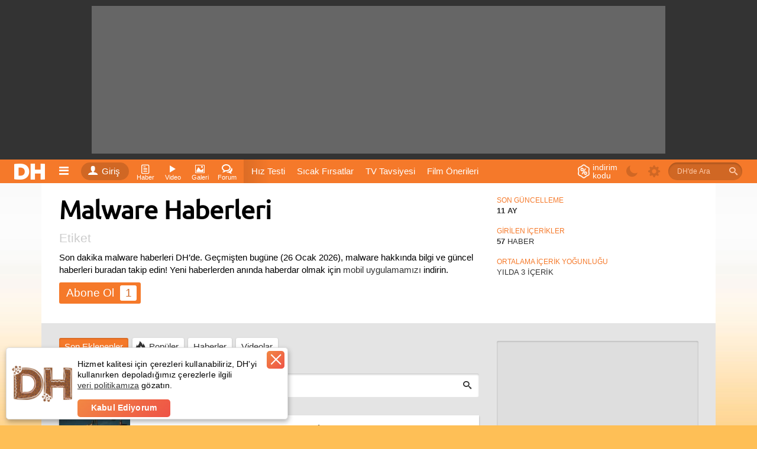

--- FILE ---
content_type: text/html; charset=utf-8
request_url: https://www.donanimhaber.com/malware
body_size: 38581
content:

<!DOCTYPE html>
<html lang="tr">
<head>
    <meta http-equiv="Content-Type" content="text/html; charset=UTF-8" />
    <title>Malware Haberleri - DonanımHaber</title>
    <meta name="description" content="Son malware haberleri burada. Tıklayın, 2026'deki güncel malware haber gelişmelerini DonanımHaber farkıyla bir arada takip edin.">
    <meta name="viewport" content="width=device-width, user-scalable=yes">
    <meta name="facebook-domain-verification" content="zvnysbmy8gkmvg5fo5u9nixomgwh1g" />
    <script type="text/javascript" async src="https://www.googletagservices.com/tag/js/gpt.js"></script>
    
            <meta property="og:type" content="website">

            <meta property="og:title" content="Malware Haberleri">

            <meta property="og:description" content="Son malware haberleri burada. Tıklayın, 2026&#39;deki g&#252;ncel malware haber gelişmelerini DonanımHaber farkıyla bir arada takip edin.">

            <meta property="og:image" content="https://www.donanimhaber.com/images/images/112-dh-logo.png">

            <meta property="og:site_name" content="DonanımHaber">

            <meta property="og:locale" content="tr_TR">

            <meta property="og:url" content="https://www.donanimhaber.com/malware">
        
            <meta name="robots" content="index, follow, max-image-preview:large, max-snippet:-1, max-video-preview:-1">

    <link id="favicon" rel="shortcut icon" type="image/png" href="https://www.donanimhaber.com/images/statik/img/favicon.png" />
    <!-- Google Tag Manager -->
    <script>
        (function (w, d, s, l, i) {
            w[l] = w[l] || []; w[l].push({
                'gtm.start':
                    new Date().getTime(), event: 'gtm.js'
            }); var f = d.getElementsByTagName(s)[0],
                j = d.createElement(s), dl = l != 'dataLayer' ? '&l=' + l : ''; j.async = true; j.src =
                    'https://www.googletagmanager.com/gtm.js?id=' + i + dl; f.parentNode.insertBefore(j, f);
        })(window, document, 'script', 'dataLayer', 'GTM-KDFDQKX');
    </script>
    <!-- End Google Tag Manager -->
        <!-- Global site tag (gtag.js) - Google Analytics -->
    <script async src="https://www.googletagmanager.com/gtag/js?id=UA-121509-4"></script>
    <script>
        window.dataLayer = window.dataLayer || [];
        var dataLayer = [];

                    function gtag() { dataLayer.push(arguments); }
                    gtag('js', new Date());

                    gtag('config', 'UA-121509-4');

                    googleActionEvent('v2', 'pageLoad', window.location.href);

                    function googleActionEvent(categoryName, actionName, actionValue) {
                        gtag('event', actionName, {
                            'event_category': categoryName,
                'event_label': actionValue,
                'value': actionValue
            });
        }

            function googlePageView() {
                gtag('event', 'page_view', { page_path: getPagePath() });
            }

            function getPagePath() {
                return window.location.pathname.replace('/', '') + window.location.search + window.location.hash;
            }
    </script>
    <script type="text/javascript">
        var pp_gemius_identifier = 'nLs6Fg._LxQabcH0boQDRaeifbpIAvrN1yxg858nA4b.a7';
        // lines below shouldn't be edited
        function gemius_pending(i) { window[i] = window[i] || function () { var x = window[i + '_pdata'] = window[i + '_pdata'] || []; x[x.length] = arguments; }; };
        gemius_pending('gemius_hit'); gemius_pending('gemius_event'); gemius_pending('pp_gemius_hit'); gemius_pending('pp_gemius_event');
        (function (d, t) {
            try {
                var gt = d.createElement(t), s = d.getElementsByTagName(t)[0], l = 'http' + ((location.protocol == 'https:') ? 's' : ''); gt.setAttribute('async', 'async');
                gt.setAttribute('defer', 'defer'); gt.src = l + '://gatr.hit.gemius.pl/xgemius.js'; s.parentNode.insertBefore(gt, s);
            } catch (e) { }
        })(document, 'script');
    </script>
    <script>
        function pageViewHit() {

            googlePageView();
            pp_gemius_hit('nLs6Fg._LxQabcH0boQDRaeifbpIAvrN1yxg858nA4b.a7');
        }

        function pageScrollHit(scrolldown) {
            var dir = scrolldown ? 'Down' : 'Up';

            googleActionEvent('Infinite Scroll', dir, getPagePath())

            googlePageView();
            pp_gemius_hit('nLs6Fg._LxQabcH0boQDRaeifbpIAvrN1yxg858nA4b.a7');
        }
    </script>



    <link rel="preconnect" href="//www.googletagmanager.com">
    <link rel="preconnect" href="//www.googletagservices.com">
    <link rel="dns-prefetch" href="//adserve.donanimhaber.com">
    <link rel="dns-prefetch" href="//static.virgul.com">
    <link rel="dns-prefetch" href="//api.donanimhaber.com">
    <link rel="dns-prefetch" href="//www.google-analytics.com">
    <link rel="dns-prefetch" href="//gatr.hit.gemius.pl">
    <link rel="dns-prefetch" href="//ls.hit.gemius.pl">
    <link rel="dns-prefetch" href="//www.gstatic.com">
    <link rel="dns-prefetch" href="//securepubads.g.doubleclick.net">
    <link rel="dns-prefetch" href="//www.google.com">

    <link href="/Content/css/page-css?v=X00qdmRVo7VRwqsuZw7KFbc9r5oZae_HivtJVPwElR01" rel="stylesheet"/>

    <link href="/Content/guide/icomoon/icomoon-css?v=BlntAo5G_CtyBlYGPk55xyCWdAjathlsKBFlQmr-7q01" rel="stylesheet"/>

    <link rel="preload" href="/Content/font/Ubuntu.woff2" as="font" type="font/woff2" crossorigin="anonymous">
    <link rel="preload" href="/Content/font/Ubuntu/Ubuntu-Medium.woff2" as="font" type="font/woff2" crossorigin="anonymous">
    <link rel="preload" href="/Content/guide/icomoon/fonts/icomoon.woff2?nx44r0" as="font" type="font/woff2" crossorigin="anonymous">
    <link rel="preload" href="/Content/font/Ubuntu/Ubuntu-Bold.woff2" as="font" type="font/woff2" crossorigin="anonymous">

    

    <script defer src="https://www.gstatic.com/firebasejs/7.15.1/firebase-app.js"></script>
    <script defer src="https://www.gstatic.com/firebasejs/7.15.1/firebase-messaging.js"></script>

    <script src="/Content/js/jquery-js?v=2u0aRenDpYxArEyILB59ETSCA2cfQkSMlxb6jbMBqf81"></script>



    <script src="/Content/js/page-js?v=ziRRlDRLcxxJhJ3-IhwAzNxeCuXqMC_1K1EI8VX5zD41"></script>


    <script defer src="/Content/js/FcmApp-js?v=gs7wmrV1SQC_cAZxmpDVKxZ2rg2huWnoGl7hbTihX2k1"></script>

    


    
    
<link rel="canonical" href="https://www.donanimhaber.com/malware" /><link rel="next" href="https://www.donanimhaber.com/malware?sayfa=2" />
    

<script type="application/ld+json">{"@context":"http://schema.org","@graph":[{"@id":"https://www.donanimhaber.com#organization","@type":"NewsMediaOrganization","name":"DonanımHaber","url":"https://www.donanimhaber.com/","masthead":"https://www.donanimhaber.com/hakkimizda","logo":{"@type":"ImageObject","url":"https://www.donanimhaber.com/images/images/112-dh-logo.png","width":"112","height":"112"},"founder":{"@id":"https://www.donanimhaber.com/editor/gun#person","@type":"Person","name":"Gün Oksay","url":"https://www.donanimhaber.com/editor/gun"},"foundingDate":"1999","email":"mailto:iletisim@donanimhaber.com","legalName":"Donanım Haber Elektronik Yayıncılık Ltd. Şti.","slogan":"Sık sık güncellenen haber sitesi","sameAs":["https://www.facebook.com/donanimhabercom","https://twitter.com/donanimhaber","https://www.instagram.com/donanimhabercom/","https://www.youtube.com/channel/UCfIVTpOAjmeKmaiBd3rfwlA","https://tr.wikipedia.org/wiki/Donanımhaber","https://news.google.com/publications/CAAqBggKMObqKzCUnQE?hl=tr&gl=TR&ceid=TR%3Atr","https://apps.apple.com/tr/app/dh-teknoloji-haberleri-video/id1342583703?l=tr","https://play.google.com/store/apps/details?id=com.donanimhaber.dhandroid&hl=tr&gl=US","https://tr.linkedin.com/company/donanimhaber.com","https://appgallery.huawei.com/app/C100896339","https://www.wikidata.org/wiki/Q20475006"],"numberOfEmployees":{"@type":"QuantitativeValue","value":114},"areaServed":"TR","taxID":"3100470155","award":["En İyi Teknoloji İçeriği 2023 (AI Tomorrow Summit)","Yılın Teknoloji Haber Sitesi (Boğaziçi Üniversitesi)","En Beğenilen Teknoloji Uygulaması (Apple App Store)","The Makina Onur Ödülü","En İyi Teknoloji Sitesi (GIGABYTE)","Türkiye'nin En Popüler Haber Sitesi (Gemius)"],"knowsAbout":["Bilim","Teknoloji","Gündem","Türkiye","Dünya","Güncel Haberler"]},{"@id":"https://www.donanimhaber.com#website","@type":"WebSite","name":"DonanımHaber","url":"https://www.donanimhaber.com/","publisher":{"@id":"https://www.donanimhaber.com#organization"},"copyrightHolder":{"@id":"https://www.donanimhaber.com#organization"}},{"@id":"https://www.donanimhaber.com/malware#collectionpage","@type":"CollectionPage","url":"https://www.donanimhaber.com/malware","inLanguage":"tr-TR","name":"Malware Haberleri","description":"Son malware haberleri burada. Tıklayın, 2026'deki güncel malware haber gelişmelerini DonanımHaber farkıyla bir arada takip edin.","breadcrumb":{"@id":"https://www.donanimhaber.com/malware#breadcrumb"},"isPartOf":{"@id":"https://www.donanimhaber.com#website"}},{"@id":"https://www.donanimhaber.com/malware#breadcrumb","@type":"BreadcrumbList","itemListElement":[{"@id":"https://www.donanimhaber.com/teknoloji-haberleri#collectionpage","@type":"ListItem","position":1,"name":"Teknoloji Haberleri","item":"https://www.donanimhaber.com/teknoloji-haberleri"},{"@type":"ListItem","position":2,"name":"malware"}]}]}</script><script type="application/ld+json">{"@context":"http://schema.org","@type":"ItemList","itemListElement":[{"@id":"https://www.donanimhaber.com/steam-de-viruslu-oyun-yayinlandi-indirdiyseniz-hemen-kaldirin--187819#article","@type":"ListItem","position":1,"url":"https://www.donanimhaber.com/steam-de-viruslu-oyun-yayinlandi-indirdiyseniz-hemen-kaldirin--187819","name":"Steam'de virüslü oyun yayınlandı: İndirdiyseniz hemen kaldırın!"},{"@id":"https://www.donanimhaber.com/kaspersky-uyarmisti-zararli-iphone-uygulamalari-kaldirildi--187484#article","@type":"ListItem","position":2,"url":"https://www.donanimhaber.com/kaspersky-uyarmisti-zararli-iphone-uygulamalari-kaldirildi--187484","name":"Kaspersky uyarmıştı: Zararlı iPhone uygulamaları kaldırıldı!"},{"@id":"https://www.donanimhaber.com/app-store-ve-play-store-daki-uygulamalarda-malware-tespit-edildi--187429#article","@type":"ListItem","position":3,"url":"https://www.donanimhaber.com/app-store-ve-play-store-daki-uygulamalarda-malware-tespit-edildi--187429","name":"App Store ve Play Store'daki uygulamalarda malware tespit edildi!"},{"@id":"https://www.donanimhaber.com/turkiye-de-populer-olan-temu-uygulamasinda-virus-bulundu--178937#article","@type":"ListItem","position":4,"url":"https://www.donanimhaber.com/turkiye-de-populer-olan-temu-uygulamasinda-virus-bulundu--178937","name":"Türkiye’de popüler olan Temu uygulamasında virüs bulundu"},{"@id":"https://www.donanimhaber.com/mac-ler-icin-yeni-tehdit-google-arama-sonuclarindan-bulasiyor--168563#article","@type":"ListItem","position":5,"url":"https://www.donanimhaber.com/mac-ler-icin-yeni-tehdit-google-arama-sonuclarindan-bulasiyor--168563","name":"Mac'ler için yeni tehdit: Google arama sonuçlarından bulaşıyor!"},{"@id":"https://www.donanimhaber.com/android-deki-yeni-tehlike-antivirus-programlarina-yakalanmiyor--164211#article","@type":"ListItem","position":6,"url":"https://www.donanimhaber.com/android-deki-yeni-tehlike-antivirus-programlarina-yakalanmiyor--164211","name":"Android'deki yeni tehlike: Antivirüs programlarına yakalanmıyor!"},{"@id":"https://www.donanimhaber.com/milyonlarca-android-telefon-zararli-yazilimla-geliyor--163687#article","@type":"ListItem","position":7,"url":"https://www.donanimhaber.com/milyonlarca-android-telefon-zararli-yazilimla-geliyor--163687","name":"Milyonlarca Android telefon, zararlı yazılımla geliyor"},{"@id":"https://www.donanimhaber.com/mac-kullanicilari-icin-yeni-tehdit-atomic-macos-stealer--163166#article","@type":"ListItem","position":8,"url":"https://www.donanimhaber.com/mac-kullanicilari-icin-yeni-tehdit-atomic-macos-stealer--163166","name":"Mac kullanıcıları için yeni tehdit: Atomic macOS Stealer"},{"@id":"https://www.donanimhaber.com/sosyal-medya-hesaplarini-calan-yeni-malware-kesfedildi--160894#article","@type":"ListItem","position":9,"url":"https://www.donanimhaber.com/sosyal-medya-hesaplarini-calan-yeni-malware-kesfedildi--160894","name":"Sosyal medya hesaplarını çalan yeni malware keşfedildi"},{"@id":"https://www.donanimhaber.com/bankacilik-trojani-dridex-mac-bilgisayarlarda-yayilmaya-basladi--159106#article","@type":"ListItem","position":10,"url":"https://www.donanimhaber.com/bankacilik-trojani-dridex-mac-bilgisayarlarda-yayilmaya-basladi--159106","name":"Bankacılık trojanı Dridex, Mac bilgisayarlarda yayılmaya başladı"},{"@id":"https://www.donanimhaber.com/yeni-kotu-amacli-yazilim-chaos-hizla-yayilmaya-devam-ediyor--154235#article","@type":"ListItem","position":11,"url":"https://www.donanimhaber.com/yeni-kotu-amacli-yazilim-chaos-hizla-yayilmaya-devam-ediyor--154235","name":"Yeni kötü amaçlı yazılım Chaos, hızla yayılmaya devam ediyor"},{"@id":"https://www.donanimhaber.com/mac-lerdeki-malware-tehdidi-buyumeye-basladi--130221#article","@type":"ListItem","position":12,"url":"https://www.donanimhaber.com/mac-lerdeki-malware-tehdidi-buyumeye-basladi--130221","name":"Mac'lerdeki malware tehdidi büyümeye başladı"},{"@id":"https://www.donanimhaber.com/siber-suclular-youtube-uzerinden-kripto-malware-yayiyor--116366#article","@type":"ListItem","position":13,"url":"https://www.donanimhaber.com/siber-suclular-youtube-uzerinden-kripto-malware-yayiyor--116366","name":"Siber suçlular, YouTube üzerinden kripto malware yayıyor"},{"@id":"https://www.donanimhaber.com/monero-resmi-web-sitesi-hacklendi--116140#article","@type":"ListItem","position":14,"url":"https://www.donanimhaber.com/monero-resmi-web-sitesi-hacklendi--116140","name":"Monero resmi web sitesi hacklendi"},{"@id":"https://www.donanimhaber.com/kotu-amacli-yazilimlarin-kripto-yansimasi--115032#article","@type":"ListItem","position":15,"url":"https://www.donanimhaber.com/kotu-amacli-yazilimlarin-kripto-yansimasi--115032","name":"Kötü amaçlı yazılımların kripto yansıması"},{"@id":"https://www.donanimhaber.com/Google-Play-Store-daki-172-kotu-niyetli-uygulama-335-milyon-kez-indirildi--114652#article","@type":"ListItem","position":16,"url":"https://www.donanimhaber.com/Google-Play-Store-daki-172-kotu-niyetli-uygulama-335-milyon-kez-indirildi--114652","name":"Google Play Store'daki 172 kötü niyetli uygulama, 335 milyon kez indirildi"},{"@id":"https://www.donanimhaber.com/Endustriyel-tesislerdeki-guvenlik-sistemlerini-devre-disi-birakan-Malware-yayiliyor--108666#article","@type":"ListItem","position":17,"url":"https://www.donanimhaber.com/Endustriyel-tesislerdeki-guvenlik-sistemlerini-devre-disi-birakan-Malware-yayiliyor--108666","name":"Endüstriyel tesislerdeki güvenlik sistemlerini devre dışı bırakan Malware yayılıyor"},{"@id":"https://www.donanimhaber.com/Hacker-lar-macOS-bilgisayarlari-EXE-dosyasi-ile-vuruyor--107878#article","@type":"ListItem","position":18,"url":"https://www.donanimhaber.com/Hacker-lar-macOS-bilgisayarlari-EXE-dosyasi-ile-vuruyor--107878","name":"Hacker'lar macOS bilgisayarları EXE dosyası ile vuruyor"},{"@id":"https://www.donanimhaber.com/Google-2017de-Play-Storedan-700000-kotu-amacli-uygulama-kaldirdi--96971#article","@type":"ListItem","position":19,"url":"https://www.donanimhaber.com/Google-2017de-Play-Storedan-700000-kotu-amacli-uygulama-kaldirdi--96971","name":"Google, 2017'de Play Store'dan 700.000 kötü amaçlı uygulama kaldırdı"},{"@id":"https://www.donanimhaber.com/Kripto-para-cilginligi-hackerlarin-istahini-kabartti--96812#article","@type":"ListItem","position":20,"url":"https://www.donanimhaber.com/Kripto-para-cilginligi-hackerlarin-istahini-kabartti--96812","name":"Kripto para çılgınlığı hackerların iştahını kabarttı"}]}</script>    <script src="https://test.donanimhaber.com/reach-1.1.js" defer></script>
        <script src="https://www.google.com/recaptcha/api.js?onload=CaptchaCallback&render=explicit" defer></script>
    <script async type="text/javascript" id="empower-ad-script" src="https://static.virgul.com/theme/mockups/adcode/outside.js?namespace=empower&class=empower-ad&site=donanimhaber"></script>
    <style>
        .dha-counter {
            margin: -30px;
        }

        header.tuttur.detayda .header-baslik, header.tuttur.detayda .header-paylasim {
            display: inline-block !important;
        }

        .heightWrapper, .page-wrapper, .tab-container {
            width: 100%;
        }

        .hide {
            display: none !important;
        }

        .sayi:empty {
            display: none;
        }
    </style>
    <style>
        /*video etiket sayfası*/
        .follow:not(.pasif):not(.alt) + .notify {
            display: none;
        }

        .follow .text::after,
        .takip .eylem:after {
            content: 'Abone Ol';
        }

        .follow.pasif .text::after,
        .takip.alt .eylem:after {
            content: 'Aboneliği Bırak';
        }

        .takip.follow:not(.alt) .simge:after /*haber detay editör*/ {
            content: '+';
        }

        .takip.follow.alt .simge:after /*haber detay editör*/ {
            content: '-';
        }

        .imle.aktif > .icon-bookmark-o,
        .imle:not(.aktif) > .icon-bookmark {
            display: none;
        }

        .takip.follow:not(.alt) ~ .takip.notify, /*haber detay editör*/
        .abone-ol:not(.pasif) + .bildirim-aboneligi,
        .abone-ol:not(.pasif) + .abone-ol-bildirim {
            display: none;
        }

        /*detay sayfası : editör de bildirim aç/açık yazısı*/
        .takip.notify:not(.active) .simge.ap-turuncu,
        .takip.notify.active .simge:not(.ap-turuncu) {
            display: none;
        }
    </style>
    <style>
        /*editör ve etiket sayfası */
        .takip .eylem::after {
            content: 'Abone Ol';
        }

        .takip.pasif .eylem::after {
            content: 'Aboneliği Bırak';
        }

        .takip:not(.pasif) + .bildir {
            display: none;
        }
    </style>

        <script>
            window.addEventListener("load", function () {
                var guidText = window.sessionStorage.HistoryGuid;
                if (typeof (guidText) == "undefined" || guidText.length == 0) {
                    window.sessionStorage.HistoryGuid = guid();
                }
            });
        </script>
        <script>
            // transfers sessionStorage from one tab to another
            var sessionStorage_transfer = function (event) {
                if (!event) { event = window.event; } // ie suq
                if (!event.newValue) return;          // do nothing if no value to work with
                if (event.key == 'getSessionStorage') {
                    // another tab asked for the sessionStorage -> send it
                    localStorage.setItem('sessionStorage', JSON.stringify(sessionStorage));
                    // the other tab should now have it, so we're done with it.
                    localStorage.removeItem('sessionStorage'); // <- could do short timeout as well.
                } else if (event.key == 'sessionStorage' && !sessionStorage.length) {
                    // another tab sent data <- get it
                    var data = JSON.parse(event.newValue);
                    for (var key in data) {
                        sessionStorage.setItem(key, data[key]);
                    }
                }
            };

            // listen for changes to localStorage
            if (window.addEventListener) {
                window.addEventListener("storage", sessionStorage_transfer, false);
            } else {
                window.attachEvent("onstorage", sessionStorage_transfer);
            };

            // Ask other tabs for session storage (this is ONLY to trigger event)
            if (!sessionStorage.length) {
                localStorage.setItem('getSessionStorage', 'foobar');
                localStorage.removeItem('getSessionStorage', 'foobar');
            };
        </script>

    
        <link rel="alternate" type="application/rss+xml" title="Tüm Haberler RSS" href="https://www.donanimhaber.com/rss/tum/" />
</head>
<body class="">
    <!-- Google Tag Manager (noscript) -->
    <noscript>
        <iframe src="https://www.googletagmanager.com/ns.html?id=GTM-KDFDQKX" height="0" width="0" style="display:none;visibility:hidden"></iframe>
    </noscript>
    <!-- End Google Tag Manager (noscript) -->
    <div class="search-bg">
        <iframe id="search-iframe"></iframe>
        <div class="bg-close"></div>
    </div>
    <div class="news-notification fixed hide">
        <a href="javascript:void(0)" class="notification-text" onclick="addNotificationBarEvent(true, false);"></a>
        <a href="javascript:void(0)" class="close-notification" onclick="closeNewsNotificationBar(this)"> <i class="icon-close"></i> </a>
    </div>
    <!--RATIO: 0-1000%(711)--><div class="new-bg-ad"><div class="content"><div data-empower-zone="159704" class="empower-ad left"></div><div data-empower-zone="159705" class="empower-ad right"></div></div></div><script type="text/javascript"> (function () { var s = document.createElement("script"); s.type = "text/javascript"; s.async = true; s.src = "/ads/j.js?i=28885&z=5534"; var x = document.getElementsByTagName("script")[0]; x.parentNode.insertBefore(s, x); })(); </script>
<div class="tepe-alan">
    <div class="reklam-masthead">
        <!--RATIO: 0-1000%(711)--><div data-empower-zone="159656" class="empower-ad"></div><script type="text/javascript"> (function () { var s = document.createElement("script"); s.type = "text/javascript"; s.async = true; s.src = "/ads/j.js?i=28827&z=5569"; var x = document.getElementsByTagName("script")[0]; x.parentNode.insertBefore(s, x); })(); </script>
    </div>
</div>
    <header class="site-header">
        <div class="ortala">
            <a href="/" class="logo" title="Teknoloji Sitesi DonanımHaber"><img src="/Content/img/logo.png" alt="DH" width="61" height="40" /></a>
            
<nav>
    <div class="oge acilir-menu">
        <span class="acici" onclick="googleActionEvent('Header','Hamburger Menü','click');"><a class="oge-ad hamburger"><span class="icon-bars"></span></a></span>
        <ul class="menu acilan">
            <li><a href="/"><span class="icon-home"></span>Anasayfa</a> </li>
            <li><a title="Haber" href="/teknoloji-haberleri"><span class="icon-paper"></span>Teknoloji Haberleri</a></li>
            <li><a title="Video" href="/videolar"><span class="icon-play"></span>Videolar</a></li>
            <li><a title="Sessiz Video" href="/sessiz-video"><span class="icon-file-video"></span>Sessiz Videolar</a></li>
            <li><a title="Galeri" href="/galeriler"><span class="icon-image"></span>Galeriler</a></li>
            <li><a target="_blank" href="https://forum.donanimhaber.com/"><span class="icon-bubbles4"></span>Forumlar</a></li>
            <li><a href="/testler"><span class="icon-check-square-o"></span>Testler (Quiz)</a></li>
            <li><a title="Video" href="/sistem-tavsiyeleri"><span class="icon-cart"></span>Sistem Tavsiyeleri</a></li>
            <li><a title="DonanımHaber Hakkında" href="/hakkimizda"><span class="icon-location_city"></span>Hakkımızda</a></li>
            <li><a title="DonanımHaber Reklam" href="/reklam"><span class="icon-thumbs-up"></span>Reklam</a></li>
            <li><a title="DonanımHaber İletişim" href="/iletisim"><span class="icon-mention"></span>İletişim</a></li>
            <li><a title="DonanımHaber İçerik bildir" href="/icerik-bildir"><span class="icon-rocket"></span>İçerik Bildir</a></li>
            
            <li><a href="/tanitim"><span class="icon-help"></span>V2 Tanıtım</a></li>
            <li><a href="/tanitim-uygulama"><span class="icon-mobile2"></span>Mobil Uygulamamız</a></li>
            <li><a href="/rss/tum/"><span class="icon-rss"></span>RSS Beslemesi</a></li>
        </ul>
    </div>
</nav>
        <div class="oturum acilir-menu">
            <a href="https://giris.donanimhaber.com/login/SMS?returnUrl=http%3a%2f%2fwww.donanimhaber.com%2fmalware" class="eylem tooltip" data-title="Oturum Aç, Kaydol veya Bağlan">
                <span class="simge"><span class="icon-user"></span></span>Giriş
            </a>
        </div>

<nav>
    <div class="oge acilir-menu">
        <span class="acici tooltip" data-title="Haber Kategorileri">
            <a title="Haber" class="oge-ad">
                <span class="icon-paper"></span>
                <span class="kisa-ad">Haber</span>
            </a>
        </span>
        <ul class="menu acilan">
        <ul class="altmenu">
                <li>
                    <a title="Ekran Kartı" href="/ekran-karti">
                        Ekran Kartı
                    </a>
                    
                </li>
                <li>
                    <a title="Anakart" href="/anakart">
                        Anakart
                    </a>
                    
                </li>
                <li>
                    <a title="İşlemci" href="/islemci">
                        İşlemci
                    </a>
                    
                </li>
                <li>
                    <a title="Ram" href="/ram">
                        Ram
                    </a>
                    
                </li>
                <li>
                    <a title="Kasa" href="/kasa">
                        Kasa
                    </a>
                    
                </li>
                <li>
                    <a title="G&#252;&#231; Kaynağı" href="/guc-kaynagi">
                        G&#252;&#231; Kaynağı
                    </a>
                    
                </li>
                <li>
                    <a title="Monit&#246;r" href="/monitor">
                        Monit&#246;r
                    </a>
                    
                </li>
                <li>
                    <a title="Yazıcı" href="/yazici">
                        Yazıcı
                    </a>
                    
                </li>
                <li>
                    <a title="Ağ &#220;r&#252;nleri" href="/ag-urunleri">
                        Ağ &#220;r&#252;nleri
                    </a>
                    
                </li>
                <li>
                    <a title="Soğutucular / Fanlar" href="/sogutucular_fanlar">
                        Soğutucular / Fanlar
                    </a>
                    
                </li>
                <li>
                    <a title="Optik S&#252;r&#252;c&#252;ler" href="/optik-suruculer">
                        Optik S&#252;r&#252;c&#252;ler
                    </a>
                    
                </li>
                <li>
                    <a title="HDD / SSD" href="/hdd_ssd">
                        HDD / SSD
                    </a>
                    
                </li>
                <li>
                    <a title="&#199;evre Birimleri" href="/cevre-birimleri">
                        &#199;evre Birimleri
                    </a>
                    
                </li>
                <li>
                    <a title="Diğer Donanım &#220;r&#252;nleri" href="/diger-elektronik-cihazlar">
                        Diğer Donanım &#220;r&#252;nleri
                    </a>
                    
                </li>
        </ul>
                <li>
                    <a title="Donanım" href="/donanim">
                            <span class="icon-hardware                                     "></span>
                        Donanım
                    </a>
                            <ul class="altmenu">
                <li>
                    <a title="Ekran Kartı" href="/ekran-karti">
                        Ekran Kartı
                    </a>
                    
                </li>
                <li>
                    <a title="Anakart" href="/anakart">
                        Anakart
                    </a>
                    
                </li>
                <li>
                    <a title="İşlemci" href="/islemci">
                        İşlemci
                    </a>
                    
                </li>
                <li>
                    <a title="Ram" href="/ram">
                        Ram
                    </a>
                    
                </li>
                <li>
                    <a title="Kasa" href="/kasa">
                        Kasa
                    </a>
                    
                </li>
                <li>
                    <a title="G&#252;&#231; Kaynağı" href="/guc-kaynagi">
                        G&#252;&#231; Kaynağı
                    </a>
                    
                </li>
                <li>
                    <a title="Monit&#246;r" href="/monitor">
                        Monit&#246;r
                    </a>
                    
                </li>
                <li>
                    <a title="Yazıcı" href="/yazici">
                        Yazıcı
                    </a>
                    
                </li>
                <li>
                    <a title="Ağ &#220;r&#252;nleri" href="/ag-urunleri">
                        Ağ &#220;r&#252;nleri
                    </a>
                    
                </li>
                <li>
                    <a title="Soğutucular / Fanlar" href="/sogutucular_fanlar">
                        Soğutucular / Fanlar
                    </a>
                    
                </li>
                <li>
                    <a title="Optik S&#252;r&#252;c&#252;ler" href="/optik-suruculer">
                        Optik S&#252;r&#252;c&#252;ler
                    </a>
                    
                </li>
                <li>
                    <a title="HDD / SSD" href="/hdd_ssd">
                        HDD / SSD
                    </a>
                    
                </li>
                <li>
                    <a title="&#199;evre Birimleri" href="/cevre-birimleri">
                        &#199;evre Birimleri
                    </a>
                    
                </li>
                <li>
                    <a title="Diğer Donanım &#220;r&#252;nleri" href="/diger-elektronik-cihazlar">
                        Diğer Donanım &#220;r&#252;nleri
                    </a>
                    
                </li>
        </ul>

                </li>
        <ul class="altmenu">
                <li>
                    <a title="Anti Virus" href="/anti-virus">
                        Anti Virus
                    </a>
                    
                </li>
                <li>
                    <a title="S&#252;r&#252;c&#252;ler" href="/suruculer">
                        S&#252;r&#252;c&#252;ler
                    </a>
                    
                </li>
                <li>
                    <a title="Tarayıcılar" href="/tarayicilar">
                        Tarayıcılar
                    </a>
                    
                </li>
                <li>
                    <a title="Oyunlar" href="/oyunlar">
                        Oyunlar
                    </a>
                    
                </li>
                <li>
                    <a title="Diğer Yazılım" href="/diger-yazilim">
                        Diğer Yazılım
                    </a>
                    
                </li>
                <li>
                    <a title="Windows" href="/windows">
                        Windows
                    </a>
                    
                </li>
                <li>
                    <a title="Linux" href="/linux">
                        Linux
                    </a>
                    
                </li>
                <li>
                    <a title="Yapay Zeka" href="/yapay-zeka">
                        Yapay Zeka
                    </a>
                    
                </li>
                <li>
                    <a title="Blockchain" href="/blockchain">
                        Blockchain
                    </a>
                    
                </li>
        </ul>
                <li>
                    <a title="Yazılım" href="/yazilim">
                            <span class="icon-window                                       "></span>
                        Yazılım
                    </a>
                            <ul class="altmenu">
                <li>
                    <a title="Anti Virus" href="/anti-virus">
                        Anti Virus
                    </a>
                    
                </li>
                <li>
                    <a title="S&#252;r&#252;c&#252;ler" href="/suruculer">
                        S&#252;r&#252;c&#252;ler
                    </a>
                    
                </li>
                <li>
                    <a title="Tarayıcılar" href="/tarayicilar">
                        Tarayıcılar
                    </a>
                    
                </li>
                <li>
                    <a title="Oyunlar" href="/oyunlar">
                        Oyunlar
                    </a>
                    
                </li>
                <li>
                    <a title="Diğer Yazılım" href="/diger-yazilim">
                        Diğer Yazılım
                    </a>
                    
                </li>
                <li>
                    <a title="Windows" href="/windows">
                        Windows
                    </a>
                    
                </li>
                <li>
                    <a title="Linux" href="/linux">
                        Linux
                    </a>
                    
                </li>
                <li>
                    <a title="Yapay Zeka" href="/yapay-zeka">
                        Yapay Zeka
                    </a>
                    
                </li>
                <li>
                    <a title="Blockchain" href="/blockchain">
                        Blockchain
                    </a>
                    
                </li>
        </ul>

                </li>
        <ul class="altmenu">
                <li>
                    <a title="iPad" href="/ipad">
                        iPad
                    </a>
                    
                </li>
                <li>
                    <a title="iPhone" href="/iphone">
                        iPhone
                    </a>
                    
                </li>
                <li>
                    <a title="Mac / iMac / Macbook / Mac Mini" href="/mac_imac_macbook_mac-mini">
                        Mac / iMac / Macbook / Mac Mini
                    </a>
                    
                </li>
                <li>
                    <a title="Apple Watch" href="/apple-watch">
                        Apple Watch
                    </a>
                    
                </li>
                <li>
                    <a title="Apple TV" href="/apple-tv">
                        Apple TV
                    </a>
                    
                </li>
                <li>
                    <a title="Apple Car Play" href="/apple-car-play">
                        Apple Car Play
                    </a>
                    
                </li>
                <li>
                    <a title="iPod / iPod Touch" href="/ipod_ipod-touch">
                        iPod / iPod Touch
                    </a>
                    
                </li>
                <li>
                    <a title="iOS" href="/ios">
                        iOS
                    </a>
                    
                </li>
                <li>
                    <a title="macOS" href="/macos">
                        macOS
                    </a>
                    
                </li>
        </ul>
                <li>
                    <a title="Apple" href="/apple">
                            <span class="icon-appleinc                                     "></span>
                        Apple
                    </a>
                            <ul class="altmenu">
                <li>
                    <a title="iPad" href="/ipad">
                        iPad
                    </a>
                    
                </li>
                <li>
                    <a title="iPhone" href="/iphone">
                        iPhone
                    </a>
                    
                </li>
                <li>
                    <a title="Mac / iMac / Macbook / Mac Mini" href="/mac_imac_macbook_mac-mini">
                        Mac / iMac / Macbook / Mac Mini
                    </a>
                    
                </li>
                <li>
                    <a title="Apple Watch" href="/apple-watch">
                        Apple Watch
                    </a>
                    
                </li>
                <li>
                    <a title="Apple TV" href="/apple-tv">
                        Apple TV
                    </a>
                    
                </li>
                <li>
                    <a title="Apple Car Play" href="/apple-car-play">
                        Apple Car Play
                    </a>
                    
                </li>
                <li>
                    <a title="iPod / iPod Touch" href="/ipod_ipod-touch">
                        iPod / iPod Touch
                    </a>
                    
                </li>
                <li>
                    <a title="iOS" href="/ios">
                        iOS
                    </a>
                    
                </li>
                <li>
                    <a title="macOS" href="/macos">
                        macOS
                    </a>
                    
                </li>
        </ul>

                </li>
        <ul class="altmenu">
                <li>
                    <a title="Cep Telefonları" href="/cep-telefonlari">
                        Cep Telefonları
                    </a>
                    
                </li>
                <li>
                    <a title="Mobil Uygulamalar" href="/mobil-uygulamalar">
                        Mobil Uygulamalar
                    </a>
                    
                </li>
                <li>
                    <a title="Mobil Oyunlar" href="/mobil-oyunlar">
                        Mobil Oyunlar
                    </a>
                    
                </li>
                <li>
                    <a title="Android" href="/android">
                        Android
                    </a>
                    
                </li>
                <li>
                    <a title="Diğer Mobil Teknolojiler" href="/cep-telefonu-diger">
                        Diğer Mobil Teknolojiler
                    </a>
                    
                </li>
                <li>
                    <a title="Operat&#246;rler - Kurumsal Haberler" href="/operatorler---kurumsal-haberler">
                        Operat&#246;rler - Kurumsal Haberler
                    </a>
                    
                </li>
                <li>
                    <a title="Tablet" href="/tablet">
                        Tablet
                    </a>
                    
                </li>
                <li>
                    <a title="Diz&#252;st&#252; Bilgisayarlar" href="/dizustu-bilgisayarlar">
                        Diz&#252;st&#252; Bilgisayarlar
                    </a>
                    
                </li>
                <li>
                    <a title="HarmonyOS" href="/harmonyos">
                        HarmonyOS
                    </a>
                    
                </li>
                <li>
                    <a title="Kulaklık" href="/kulaklik">
                        Kulaklık
                    </a>
                    
                </li>
                <li>
                    <a title="Giyilebilir Teknolojiler" href="/giyilebilir-teknolojiler">
                        Giyilebilir Teknolojiler
                    </a>
                    
                </li>
        </ul>
                <li>
                    <a title="Mobil Teknolojiler" href="/mobil-teknolojiler">
                            <span class="icon-mobile2                                      "></span>
                        Mobil Teknolojiler
                    </a>
                            <ul class="altmenu">
                <li>
                    <a title="Cep Telefonları" href="/cep-telefonlari">
                        Cep Telefonları
                    </a>
                    
                </li>
                <li>
                    <a title="Mobil Uygulamalar" href="/mobil-uygulamalar">
                        Mobil Uygulamalar
                    </a>
                    
                </li>
                <li>
                    <a title="Mobil Oyunlar" href="/mobil-oyunlar">
                        Mobil Oyunlar
                    </a>
                    
                </li>
                <li>
                    <a title="Android" href="/android">
                        Android
                    </a>
                    
                </li>
                <li>
                    <a title="Diğer Mobil Teknolojiler" href="/cep-telefonu-diger">
                        Diğer Mobil Teknolojiler
                    </a>
                    
                </li>
                <li>
                    <a title="Operat&#246;rler - Kurumsal Haberler" href="/operatorler---kurumsal-haberler">
                        Operat&#246;rler - Kurumsal Haberler
                    </a>
                    
                </li>
                <li>
                    <a title="Tablet" href="/tablet">
                        Tablet
                    </a>
                    
                </li>
                <li>
                    <a title="Diz&#252;st&#252; Bilgisayarlar" href="/dizustu-bilgisayarlar">
                        Diz&#252;st&#252; Bilgisayarlar
                    </a>
                    
                </li>
                <li>
                    <a title="HarmonyOS" href="/harmonyos">
                        HarmonyOS
                    </a>
                    
                </li>
                <li>
                    <a title="Kulaklık" href="/kulaklik">
                        Kulaklık
                    </a>
                    
                </li>
                <li>
                    <a title="Giyilebilir Teknolojiler" href="/giyilebilir-teknolojiler">
                        Giyilebilir Teknolojiler
                    </a>
                    
                </li>
        </ul>

                </li>
        <ul class="altmenu">
                <li>
                    <a title="Televizyonlar" href="/televizyonlar">
                        Televizyonlar
                    </a>
                    
                </li>
                <li>
                    <a title="Ses Sistemleri" href="/ses-sistemleri">
                        Ses Sistemleri
                    </a>
                    
                </li>
                <li>
                    <a title="Diğer Ev Elektroniği" href="/diger-ev-elektronigi">
                        Diğer Ev Elektroniği
                    </a>
                    
                </li>
                <li>
                    <a title="Projeksiyonlar" href="/projeksiyonlar">
                        Projeksiyonlar
                    </a>
                    
                </li>
                <li>
                    <a title="Fotoğraf Makineleri" href="/fotograf-makineleri">
                        Fotoğraf Makineleri
                    </a>
                    
                </li>
                <li>
                    <a title="Video Kameralar" href="/video-kameralar">
                        Video Kameralar
                    </a>
                    
                </li>
                <li>
                    <a title="Oyun Konsolları" href="/oyun-konsollari">
                        Oyun Konsolları
                    </a>
                    
                </li>
                <li>
                    <a title="Beyaz Eşya" href="/beyaz-esya">
                        Beyaz Eşya
                    </a>
                    
                </li>
        </ul>
                <li>
                    <a title="Ev Elektroniği" href="/ev-elektronigi">
                            <span class="icon-home                                         "></span>
                        Ev Elektroniği
                    </a>
                            <ul class="altmenu">
                <li>
                    <a title="Televizyonlar" href="/televizyonlar">
                        Televizyonlar
                    </a>
                    
                </li>
                <li>
                    <a title="Ses Sistemleri" href="/ses-sistemleri">
                        Ses Sistemleri
                    </a>
                    
                </li>
                <li>
                    <a title="Diğer Ev Elektroniği" href="/diger-ev-elektronigi">
                        Diğer Ev Elektroniği
                    </a>
                    
                </li>
                <li>
                    <a title="Projeksiyonlar" href="/projeksiyonlar">
                        Projeksiyonlar
                    </a>
                    
                </li>
                <li>
                    <a title="Fotoğraf Makineleri" href="/fotograf-makineleri">
                        Fotoğraf Makineleri
                    </a>
                    
                </li>
                <li>
                    <a title="Video Kameralar" href="/video-kameralar">
                        Video Kameralar
                    </a>
                    
                </li>
                <li>
                    <a title="Oyun Konsolları" href="/oyun-konsollari">
                        Oyun Konsolları
                    </a>
                    
                </li>
                <li>
                    <a title="Beyaz Eşya" href="/beyaz-esya">
                        Beyaz Eşya
                    </a>
                    
                </li>
        </ul>

                </li>
        <ul class="altmenu">
                <li>
                    <a title="Enerji" href="/enerji">
                        Enerji
                    </a>
                    
                </li>
                <li>
                    <a title="Zamazingo" href="/zamazingo">
                        Zamazingo
                    </a>
                    
                </li>
                <li>
                    <a title="Uzay" href="/uzay">
                        Uzay
                    </a>
                    
                </li>
                <li>
                    <a title="Savunma Sanayi" href="/savunma-sanayi">
                        Savunma Sanayi
                    </a>
                    
                </li>
                <li>
                    <a title="Havacılık" href="/havacilik">
                        Havacılık
                    </a>
                    
                </li>
                <li>
                    <a title="Sağlık" href="/saglik">
                        Sağlık
                    </a>
                    
                </li>
                <li>
                    <a title="&#199;evre" href="/cevre">
                        &#199;evre
                    </a>
                    
                </li>
        </ul>
                <li>
                    <a title="Pop&#252;ler Bilim" href="/populer-bilim">
                            <span class="icon-rocket                                       "></span>
                        Pop&#252;ler Bilim
                    </a>
                            <ul class="altmenu">
                <li>
                    <a title="Enerji" href="/enerji">
                        Enerji
                    </a>
                    
                </li>
                <li>
                    <a title="Zamazingo" href="/zamazingo">
                        Zamazingo
                    </a>
                    
                </li>
                <li>
                    <a title="Uzay" href="/uzay">
                        Uzay
                    </a>
                    
                </li>
                <li>
                    <a title="Savunma Sanayi" href="/savunma-sanayi">
                        Savunma Sanayi
                    </a>
                    
                </li>
                <li>
                    <a title="Havacılık" href="/havacilik">
                        Havacılık
                    </a>
                    
                </li>
                <li>
                    <a title="Sağlık" href="/saglik">
                        Sağlık
                    </a>
                    
                </li>
                <li>
                    <a title="&#199;evre" href="/cevre">
                        &#199;evre
                    </a>
                    
                </li>
        </ul>

                </li>
        <ul class="altmenu">
                <li>
                    <a title="Web Siteleri" href="/web-siteleri">
                        Web Siteleri
                    </a>
                    
                </li>
                <li>
                    <a title="Siber G&#252;venlik" href="/siber-guvenlik">
                        Siber G&#252;venlik
                    </a>
                    
                </li>
                <li>
                    <a title="Sosyal Medya" href="/sosyal-medya">
                        Sosyal Medya
                    </a>
                    
                </li>
                <li>
                    <a title="Diğer" href="/diger">
                        Diğer
                    </a>
                    
                </li>
        </ul>
                <li>
                    <a title="Internet" href="/internet">
                            <span class="icon-safari                                       "></span>
                        Internet
                    </a>
                            <ul class="altmenu">
                <li>
                    <a title="Web Siteleri" href="/web-siteleri">
                        Web Siteleri
                    </a>
                    
                </li>
                <li>
                    <a title="Siber G&#252;venlik" href="/siber-guvenlik">
                        Siber G&#252;venlik
                    </a>
                    
                </li>
                <li>
                    <a title="Sosyal Medya" href="/sosyal-medya">
                        Sosyal Medya
                    </a>
                    
                </li>
                <li>
                    <a title="Diğer" href="/diger">
                        Diğer
                    </a>
                    
                </li>
        </ul>

                </li>
        <ul class="altmenu">
                <li>
                    <a title="Ekonomi" href="/ekonomi">
                        Ekonomi
                    </a>
                    
                </li>
                <li>
                    <a title="Eğitim" href="/egitim">
                        Eğitim
                    </a>
                    
                </li>
                <li>
                    <a title="Girişim" href="/girisim">
                        Girişim
                    </a>
                    
                </li>
                <li>
                    <a title="Sanat" href="/sanat">
                        Sanat
                    </a>
                    
                </li>
                <li>
                    <a title="M&#252;zik" href="/muzik">
                        M&#252;zik
                    </a>
                    
                </li>
                <li>
                    <a title="Alışveriş" href="/alisveris">
                        Alışveriş
                    </a>
                    
                </li>
                <li>
                    <a title="Otomobil Teknolojileri" href="/otomobil-teknolojileri">
                        Otomobil Teknolojileri
                    </a>
                    
                </li>
                <li>
                    <a title="Dijital Servisler" href="/dijital-servisler">
                        Dijital Servisler
                    </a>
                    
                </li>
                <li>
                    <a title="Sinema ve Dizi" href="/sinema-ve-dizi">
                        Sinema ve Dizi
                    </a>
                    
                </li>
                <li>
                    <a title="Kripto Para" href="/kripto-para">
                        Kripto Para
                    </a>
                    
                </li>
        </ul>
                <li>
                    <a title="Yaşam" href="/yasam">
                            <span class="icon-tree                                         "></span>
                        Yaşam
                    </a>
                            <ul class="altmenu">
                <li>
                    <a title="Ekonomi" href="/ekonomi">
                        Ekonomi
                    </a>
                    
                </li>
                <li>
                    <a title="Eğitim" href="/egitim">
                        Eğitim
                    </a>
                    
                </li>
                <li>
                    <a title="Girişim" href="/girisim">
                        Girişim
                    </a>
                    
                </li>
                <li>
                    <a title="Sanat" href="/sanat">
                        Sanat
                    </a>
                    
                </li>
                <li>
                    <a title="M&#252;zik" href="/muzik">
                        M&#252;zik
                    </a>
                    
                </li>
                <li>
                    <a title="Alışveriş" href="/alisveris">
                        Alışveriş
                    </a>
                    
                </li>
                <li>
                    <a title="Otomobil Teknolojileri" href="/otomobil-teknolojileri">
                        Otomobil Teknolojileri
                    </a>
                    
                </li>
                <li>
                    <a title="Dijital Servisler" href="/dijital-servisler">
                        Dijital Servisler
                    </a>
                    
                </li>
                <li>
                    <a title="Sinema ve Dizi" href="/sinema-ve-dizi">
                        Sinema ve Dizi
                    </a>
                    
                </li>
                <li>
                    <a title="Kripto Para" href="/kripto-para">
                        Kripto Para
                    </a>
                    
                </li>
        </ul>

                </li>
        <ul class="altmenu">
                <li>
                    <a title="Nedir?" href="/nedir">
                        Nedir?
                    </a>
                    
                </li>
                <li>
                    <a title="Nasıl Yapılır?" href="/nasil-yapilir">
                        Nasıl Yapılır?
                    </a>
                    
                </li>
                <li>
                    <a title="&#214;neri" href="/oneri">
                        &#214;neri
                    </a>
                    
                </li>
        </ul>
                <li>
                    <a title="Rehber" href="/rehber">
                            <span class="icon-map                                          "></span>
                        Rehber
                    </a>
                            <ul class="altmenu">
                <li>
                    <a title="Nedir?" href="/nedir">
                        Nedir?
                    </a>
                    
                </li>
                <li>
                    <a title="Nasıl Yapılır?" href="/nasil-yapilir">
                        Nasıl Yapılır?
                    </a>
                    
                </li>
                <li>
                    <a title="&#214;neri" href="/oneri">
                        &#214;neri
                    </a>
                    
                </li>
        </ul>

                </li>
        </ul>
    </div>
</nav>
<nav>
    <div class="oge acilir-menu">
        <span class="acici tooltip" data-title="Video İncelemeler">
            <a href="/videolar" class="oge-ad">
                <span class="icon-play"></span><span class="kisa-ad">Video</span>
            </a>
        </span>

    </div>
</nav>
<nav>
    <div class="oge acilir-menu">
        <a class="oge-ad tooltip" data-title="Tüm Galeriler" href="/galeriler"><span class="icon-image"></span><span class="kisa-ad">Galeri</span></a>
    </div>
</nav>
<nav>
    <div class="oge acilir-menu">
        <span class="acici tooltip" data-title="Forum Anasayfa">
            <a class="oge-ad" href="https://forum.donanimhaber.com" target="_blank"><span class="icon-bubbles4"></span><span class="kisa-ad">Forum</span></a>
        </span>
    </div>
</nav>

    <script type="text/javascript">

        var stickyNavTop = $('header.site-header').offset().top;

        function stickyNav() {
            var scrollTop = $(window).scrollTop();
            if (scrollTop > stickyNavTop) {
                $('header.site-header').addClass('tuttur');
                $("body").css("padding-top", "10px");
            } else {
                $('header.site-header').removeClass('tuttur');
                $("body").css("padding-top", "");
            }
        }

        function adaptivePageSkin() {
            var topPixel = $('header.site-header:first').offset().top - $(window).scrollTop();
            topPixel += $('header.site-header:first').height() + parseInt(($('header.site-header:first').css('top').replace('px', '')))

            if (topPixel < 0)
                topPixel = 0;

            $('.giydirme-container .giydirme-ps-left').css('top', topPixel + 'px');
            $('.giydirme-container .giydirme-ps-right').css('top', topPixel + 'px');
        }
        
        $(document).ready(function () { 
            stickyNav();
            
            var tepe = $(".tepe-alan").innerHeight();
            var header = $(".site-header").innerHeight();
            var totalHeight = tepe + header;

            $(".new-bg-ad .content .left").css("top", totalHeight + "px");
            $(".new-bg-ad .content .right").css("top", totalHeight + "px");


            $(window).scroll(function(){
                if(window.scrollY > totalHeight){
                    // $(".new-bg-ad .content .left").css("top", "");
                    // $(".new-bg-ad .content .right").css("top", "");
                }
                else if (window.scrollY === 0){
                    $(".new-bg-ad .content .left").css("top", totalHeight + "px");
                    $(".new-bg-ad .content .right").css("top", totalHeight + "px");
                }
                else{
                    $(".new-bg-ad .content .left").css("top", totalHeight-window.scrollY + "px");
                    $(".new-bg-ad .content .right").css("top", totalHeight-window.scrollY + "px");
                }
            });
        });

        var senseSpeed = 5;
        var previousScroll = 0;

        $(window).scroll(function (event) {

            stickyNav();

            if ($(this).scrollTop() > 500) {
                var scroller = $(this).scrollTop();
                if (scroller - senseSpeed > previousScroll) {
                    $("header.tuttur").css("top", "-50px");
                    $('.news-notification').css("top", "0");
                    $("header.tuttur").css("transition", "all 0.3s");
                    $(".new-bg-ad .content .left").css("top", "");
                    $(".new-bg-ad .content .right").css("top", "");
                    $(".new-news-container a.refresh-news.fixed").css("top", "")
                } else if (scroller + senseSpeed < previousScroll) {
                    $("header.tuttur").css("top", "0");
                    $('.news-notification').css("top", "40px");
                    $("header.tuttur").css("transition", "all 0.3s");
                    $(".new-bg-ad .content .left").css("top", "42px");
                    $(".new-bg-ad .content .right").css("top", "42px");
                    $(".new-news-container a.refresh-news.fixed").css("top", "50px")
                }
                previousScroll = scroller;

            }
            else {
                $("header.tuttur").css("transition", "none");
            }
            adaptivePageSkin();

        });

    </script>

                        <nav class="gundem" id="NavMenuIcerik3">
                
                
                    <ul class="oge">
                        <li>

                            <a title="Hız Testi" href="https://www.donanimhaber.com/internet-hiz-testi" class="oge-ad" >
                                    <span class="hot-topic-word">Hız</span>
                                    <span class="hot-topic-word">Testi</span>
                                                            </a>

                        </li>
                    </ul>
                    <ul class="oge">
                        <li>

                            <a title="Sıcak Fırsatlar" href="https://forum.donanimhaber.com/sicak-firsatlar--f193" class="oge-ad" >
                                    <span class="hot-topic-word">Sıcak</span>
                                    <span class="hot-topic-word">Fırsatlar</span>
                                                            </a>

                        </li>
                    </ul>
                    <ul class="oge">
                        <li>

                            <a title="TV Tavsiyesi" href="https://tvtavsiyesi.donanimhaber.com/" class="oge-ad" >
                                    <span class="hot-topic-word">TV</span>
                                    <span class="hot-topic-word">Tavsiyesi</span>
                                                            </a>

                        </li>
                    </ul>
                    <ul class="oge">
                        <li>

                            <a title="Film &#214;nerileri" href="https://www.donanimhaber.com/film-onerileri" class="oge-ad" >
                                    <span class="hot-topic-word">Film</span>
                                    <span class="hot-topic-word">&#214;nerileri</span>
                                                            </a>

                        </li>
                    </ul>
                    <ul class="oge">
                        <li>

                            <a title="İndirim" href="/indirim" class="oge-ad" >
                                    <span class="hot-topic-word">İndirim</span>
                                                            </a>

                        </li>
                    </ul>
                    <ul class="oge">
                        <li>

                            <a title="CES 2026" href="https://www.donanimhaber.com/ces-2026" class="oge-ad" >
                                    <span class="hot-topic-word">CES</span>
                                    <span class="hot-topic-word">2026</span>
                                                            </a>

                        </li>
                    </ul>
                    <ul class="oge">
                        <li>

                            <a title="T&#252;rkiye" href="/turkiye" class="oge-ad" >
                                    <span class="hot-topic-word">T&#252;rkiye</span>
                                                            </a>

                        </li>
                    </ul>
                    <ul class="oge">
                        <li>

                            <a title="Araba Fiyatları" href="https://www.donanimhaber.com/sifir-araba-fiyatlari-kampanyalari--182165" class="oge-ad" >
                                    <span class="hot-topic-word">Araba</span>
                                    <span class="hot-topic-word">Fiyatları</span>
                                                            </a>

                        </li>
                    </ul>
                    <ul class="oge">
                        <li>

                            <a title="Vizyondaki Filmler" href="https://www.donanimhaber.com/vizyondaki-filmler" class="oge-ad" >
                                    <span class="hot-topic-word">Vizyondaki</span>
                                    <span class="hot-topic-word">Filmler</span>
                                                            </a>

                        </li>
                    </ul>
                    <ul class="oge">
                        <li>

                            <a title="Yapay Zeka" href="https://www.donanimhaber.com/yapay-zeka" class="oge-ad" >
                                    <span class="hot-topic-word">Yapay</span>
                                    <span class="hot-topic-word">Zeka</span>
                                                            </a>

                        </li>
                    </ul>
                    <ul class="oge">
                        <li>

                            <a title="Bitcoin" href="https://www.donanimhaber.com/bitcoin" class="oge-ad" >
                                    <span class="hot-topic-word">Bitcoin</span>
                                                            </a>

                        </li>
                    </ul>
                    <ul class="oge">
                        <li>

                            <a title="Dizi &#214;nerileri" href="https://www.donanimhaber.com/dizi-onerileri" class="oge-ad" >
                                    <span class="hot-topic-word">Dizi</span>
                                    <span class="hot-topic-word">&#214;nerileri</span>
                                                            </a>

                        </li>
                    </ul>
                    <ul class="oge">
                        <li>

                            <a title="Telefon &#214;nerileri" href="https://www.donanimhaber.com/telefon-onerileri" class="oge-ad" >
                                    <span class="hot-topic-word">Telefon</span>
                                    <span class="hot-topic-word">&#214;nerileri</span>
                                                            </a>

                        </li>
                    </ul>
                    <ul class="oge">
                        <li>

                            <a title="İnstagram Dondurma" href="https://www.donanimhaber.com/instagram-hesap-dondurma-nasil-yapilir--146879" class="oge-ad" >
                                    <span class="hot-topic-word">İnstagram</span>
                                    <span class="hot-topic-word">Dondurma</span>
                                                            </a>

                        </li>
                    </ul>
                    <ul class="oge">
                        <li>

                            <a title="İnstagram &#199;&#246;kt&#252; M&#252;" href="https://www.donanimhaber.com/instagram-coktu-mu" class="oge-ad" >
                                    <span class="hot-topic-word">İnstagram</span>
                                    <span class="hot-topic-word">&#199;&#246;kt&#252;</span>
                                    <span class="hot-topic-word">M&#252;</span>
                                                            </a>

                        </li>
                    </ul>
                    <ul class="oge">
                        <li>

                            <a title="Şarj İstasyonu Fiyatları" href="https://www.donanimhaber.com/elektrik-arac-sarj-istasyonlari-fiyat-listesi--191391" class="oge-ad" >
                                    <span class="hot-topic-word">Şarj</span>
                                    <span class="hot-topic-word">İstasyonu</span>
                                    <span class="hot-topic-word">Fiyatları</span>
                                                            </a>

                        </li>
                    </ul>
                    <ul class="oge">
                        <li>

                            <a title="Samsung Galaxy S26" href="https://www.donanimhaber.com/samsung-galaxy-s26" class="oge-ad" >
                                    <span class="hot-topic-word">Samsung</span>
                                    <span class="hot-topic-word">Galaxy</span>
                                    <span class="hot-topic-word">S26</span>
                                                            </a>

                        </li>
                    </ul>
            </nav>

            <div id="NavMenuIcerikTitle" class="header-baslik" style="display:none;"></div>
            <div id="NavMenuIcerikSosyal" class="header-paylasim" style="display:none;"></div>
            
<style>
    .search-history {
        display: none;
    }

    header .arama .kutu:focus ~ .search-history {
        display: none;
    }
</style>
<div class="arama acilir-menu">
    <input id="HomeSearchInput" class="kutu acici HomeSearchInput" autocomplete="off" type="text" placeholder="DH'de Ara"
           readonly 
           onmousedown="this.removeAttribute('readonly');"
           onfocus="this.removeAttribute('readonly');"
           ontouchstart="this.removeAttribute('readonly');">
    <button class="buton HomeSearchButton" type="submit" title="Ara"><span class="icon-search"></span></button>
    <div class="search-history">
        <i class="tip tip-up"></i>
        <div class="header">
            <span>Son Aramalarınız</span>
            <a href="javascript:void(0)" class="clear"><i class="icon-bin"></i> TEMİZLE </a>
        </div>
        <ul></ul>
    </div>
</div>

<script>
    var homeSearchBtn = ".HomeSearchButton";
    var homeSearchInput = "#HomeSearchInput";
    var homeSearchResult = ".HomeSearchResult";
    var hash = '';
    var memberId = '0';

    $(homeSearchInput).click(function () {
        loadSearchHistory();
    })

    $(document).on('mousedown', '.search-history ul li a', function (event) {
        $('#HomeSearchInput').val($(this).text());
        showSearchPop();
    })

    $(document).on('mousedown', '.search-history a.clear', function () {
        clearSearchHistory();
        $('#HomeSearchInput').focus();
    });

    $(homeSearchInput).blur(function () {
        $('.search-history').hide();
    })

    $(homeSearchInput).keypress(function (e) {
        if (e.keyCode == 13) {
            showSearchPop()
        } else {
            loadSearchHistory();
        }
    });

    function loadSearchHistory() {
        $.get('https://search.donanimhaber.com' + '/api/history/portal/?h=' + hash + '&m=' + memberId, function (data) {
            var searchHistoryList = $('.search-history ul:first');
            searchHistoryList.empty();
            if (data.length>0) {
                $.each(data, function (index, value) {
                    searchHistoryList.append('<li><a href="javascript:void(0)" onclick="document.getElementById(\'HomeSearchInput\').value=this.innerText;showSearchPop();">' + value.searchQuery + '</a></li>')
                })
                $('.search-history').show();
            }

        })
    }

    function clearSearchHistory() {
        $.get('https://search.donanimhaber.com' + '/api/history/portal/delete?h=' + hash + '&m=' + memberId, loadSearchHistory);
    }

    var esClose = document.querySelector('.search-bg');
    var esSearch = document.querySelector('.arama .buton');
    var body = document.querySelector('body');

    esClose.onclick = function () {
        esClose.style.display = 'none';
        body.classList.remove('no-scroll');

    }

    esSearch.onclick = function () { showSearchPop() };

    function showSearchPop(url) {
        var iframe = document.getElementById('search-iframe');
        var key = document.getElementById('HomeSearchInput').value;
        var src;

        if (url) {
            src = url;
        } else if (key) {
            src = 'https://search.donanimhaber.com/portal?devicetype=0&q=' + key + '&h=' + hash + '&token=' + memberId;
        } else {
            return;
        }

        if (iframe.src != src) {
            iframe.src = src;
        }

        esClose.style.display = 'block';
        body.classList.add('no-scroll');
    }


</script>
            
<div class="hizli-ayar acilir-menu">
    <span class="acici" oncancel="googleActionEvent('Header','Hızlı Ayarlar','click');"><a class="oge-ad"><span class="icon-gear cark"></span></a></span>
    <div class="ayar-listesi acilan">
        <div class="ust">
            <strong>Genel Hızlı Tercihler</strong>
            <a href="javascript:void(0)" onclick="alert(&#39;Bu &#246;zelliği kullanabilmek i&#231;in giriş yapmanız gerekmektedir.&#39;)" class="ayarlar hiza-sag">Sıfırla</a>
        </div>
        <div class="ayar">
            <span class="imlec-soru" title="Sitede gezinirken header tarayıcının üstüne tutturulsun mu?">Header'ı Tuttur</span>
                <div class="ackapa">
        <div class="dugme kucuk" onclick="alert('Bu özelliği kullanabilmek için giriş yapmanız gerekmektedir.')">
            <input type="checkbox" id="HizliTercihHeaderTuttur" disabled="disabled" checked="checked" onchange="UpdateSetting('HeaderTuttur',this.checked);" class="dugme-cb" />
            <label class="dugme-label" for="HizliTercihHeaderTuttur">
                <span class="dugme-inner"></span>
                <span class="dugme-switch"></span>
            </label>
        </div>
    </div>

        </div>
        <div class="ayar">
            <span class="imlec-soru" title="Editörlerimizin belirlediği haftalık gündem maddelerini görmek istiyor musunuz?">Header'da Teknoloji Gündemi</span>
                <div class="ackapa">
        <div class="dugme kucuk" onclick="alert('Bu özelliği kullanabilmek için giriş yapmanız gerekmektedir.')">
            <input type="checkbox" id="HizliTercihHeaderTeknolojiGundemi" disabled="disabled" checked="checked" onchange="UpdateSetting('HeaderTeknolojiGundemi',this.checked);" class="dugme-cb" />
            <label class="dugme-label" for="HizliTercihHeaderTeknolojiGundemi">
                <span class="dugme-inner"></span>
                <span class="dugme-switch"></span>
            </label>
        </div>
    </div>

        </div>
        <div class="ust">
            <strong>Anasayfa</strong>
        </div>
        <div class="ayar">
            <span class="imlec-soru" title="Anasayfadaki üst manşet alanı ve sağındaki popüler haberler modülünü görmek istiyor musunuz?">Büyük Slayt ve Popüler Haberler</span>
                <div class="ackapa">
        <div class="dugme kucuk" onclick="alert('Bu özelliği kullanabilmek için giriş yapmanız gerekmektedir.')">
            <input type="checkbox" id="HizliTercihBuyukSlayt" disabled="disabled" checked="checked" onchange="UpdateSetting('BuyukSlayt',this.checked);" class="dugme-cb" />
            <label class="dugme-label" for="HizliTercihBuyukSlayt">
                <span class="dugme-inner"></span>
                <span class="dugme-switch"></span>
            </label>
        </div>
    </div>

        </div>
        <div class="ayar">
            <span class="imlec-soru" title="Anasayfada görüntülenen içerikleri bitirdiğinizde (sayfayı kaydırarak) otomatik olarak daha öncekileri çeker.">Kaydırarak Daha Fazla İçerik Yükle</span>
                <div class="ackapa">
        <div class="dugme kucuk" onclick="alert('Bu özelliği kullanabilmek için giriş yapmanız gerekmektedir.')">
            <input type="checkbox" id="HizliTercihKaydirarakAnasayfaGecisi" disabled="disabled" onchange="UpdateSetting('KaydirarakAnasayfaGecisi',this.checked);" class="dugme-cb" />
            <label class="dugme-label" for="HizliTercihKaydirarakAnasayfaGecisi">
                <span class="dugme-inner"></span>
                <span class="dugme-switch"></span>
            </label>
        </div>
    </div>

        </div>
        <div class="ayar">
            <span class="imlec-soru" title="Anasayfadaki herhangi bir içeriğe tıkladığınızda bağlantıyı tarayıcınızda yeni bir sekmede açar.">İçerikleri Yeni Sekmede Aç</span>
                <div class="ackapa">
        <div class="dugme kucuk" onclick="alert('Bu özelliği kullanabilmek için giriş yapmanız gerekmektedir.')">
            <input type="checkbox" id="HizliTercihYeniSekmedeAc" disabled="disabled" onchange="UpdateSetting('YeniSekmedeAc',this.checked);" class="dugme-cb" />
            <label class="dugme-label" for="HizliTercihYeniSekmedeAc">
                <span class="dugme-inner"></span>
                <span class="dugme-switch"></span>
            </label>
        </div>
    </div>

        </div>
        <div class="ust">
            <strong>Detay Sayfaları</strong>
        </div>
        <div class="ayar">
            <span class="imlec-soru" title="Haber ve videoları görüntülerken sayfayı kaydırdığınızda sonraki haberi görmek ister misiniz?">Kaydırarak Sonraki Habere Geçiş</span>
                <div class="ackapa">
        <div class="dugme kucuk" onclick="alert('Bu özelliği kullanabilmek için giriş yapmanız gerekmektedir.')">
            <input type="checkbox" id="HizliTercihKaydirarakSonrakiHabereGecis" disabled="disabled" checked="checked" onchange="UpdateSetting('KaydirarakSonrakiHabereGecis',this.checked);" class="dugme-cb" />
            <label class="dugme-label" for="HizliTercihKaydirarakSonrakiHabereGecis">
                <span class="dugme-inner"></span>
                <span class="dugme-switch"></span>
            </label>
        </div>
    </div>

        </div>
        <div class="alt">
                <a href="javascript:void(0)" onclick="showWarning(3, 'Bu özelliği kullanabilmek için giriş yapmanız gerekmektedir.');">Site Tercihleri</a>

            <a href="/bildirim-tercihleri" onclick="googleActionEvent('Header', 'Hızlı Ayarlar Bildirim Tercihleri Linki','click');" class="hiza-sag">Bildirim Tercihleri</a>
        </div>
    </div>
</div>
<div class="hizli-ayar acilir-menu">
    <span class="acici"><a class="oge-ad"><span class="icon-night ay"></span></a></span>
    <div class="ayar-listesi acilan">
        <div class="ust">
            <strong>Renk Seçenekleri</strong>
        </div>
        <div class="ayar">
            Gece Modu (Koyu Tema)
            <div class="ackapa">
                <div class="dugme kucuk">
                    <input type="checkbox" id="HizliTercihNightModeOn" onchange="ToggleNightMode(this,true,'NightModeOn');" class="dugme-cb" />
                    <label class="dugme-label" for="HizliTercihNightModeOn">
                        <span class="dugme-inner"></span>
                        <span class="dugme-switch"></span>
                    </label>
                </div>
            </div>
        </div>
        <div class="ayar">
            Sadece Videolar için Gece Modu
            <div class="ackapa">
                <div class="dugme kucuk">
                    <input type="checkbox" id="HizliTercihNightModeOnForVideos" checked="checked" onchange="ToggleNightMode(this,true,'NightModeOnForVideos',true);" class="dugme-cb" />
                    <label class="dugme-label" for="HizliTercihNightModeOnForVideos">
                        <span class="dugme-inner"></span>
                        <span class="dugme-switch"></span>
                    </label>
                </div>
            </div>
        </div>
        <div class="ayar">
            Saate Göre Otomatik Ayarla
            <div class="ackapa">
                <div class="dugme kucuk">
                    <input type="checkbox" id="HizliTercihNightModeAutoEnabled" onchange="ToggleNightMode(this, true, 'NightModeAutoEnabled',false,true)" class="dugme-cb" />
                    <label class="dugme-label" for="HizliTercihNightModeAutoEnabled">
                        <span class="dugme-inner"></span>
                        <span class="dugme-switch"></span>
                    </label>
                </div>
            </div>
        </div>
        <input id="HizliTercihNightModeAutoStart" name="HizliTercihNightModeAutoStart" type="hidden" value="20:00:00" />
        <input id="HizliTercihNightModeAutoEnd" name="HizliTercihNightModeAutoEnd" type="hidden" value="08:00:00" />


        <script>
            
            function CheckNightModeAuto(){
                var nightModeAutoStatus = nightModeAutoIsActive();
                var nightModeOn = false;
                if(nightModeOn === nightModeAutoStatus) {
                    return;
                }

                var nightModeButton = document.getElementById("HizliTercihNightModeOn");
                $(nightModeButton).prop('disabled', false);
                $(nightModeButton).prop('checked', nightModeAutoStatus);
                ToggleNightMode(nightModeButton, true, 'NightModeOn')
            }
            
            function nightModeAutoIsActive(){
                var startStr = $("#HizliTercihNightModeAutoStart").val();
                var endStr = $("#HizliTercihNightModeAutoEnd").val();
                var nightModeStartMs = timeStrToMs(startStr);
                var nightModeEndMs = timeStrToMs(endStr);
                var now = new Date();
                var nowMs = now.getHours() * 3600000
                    + now.getMinutes() * 60000
                    + now.getSeconds() * 1000
                    + now.getMilliseconds();

                var nightModeActive;
                if (nightModeStartMs < nightModeEndMs) { //08:00 -> 20:00
                    nightModeActive = nowMs >= nightModeStartMs && nowMs < nightModeEndMs;
                } else { //20:00 -> 06:00
                    nightModeActive = nowMs >= nightModeStartMs || nowMs < nightModeEndMs;
                }
                return nightModeActive;
            }
            
            function timeStrToMs(timeStr) {
                var parts = timeStr.split(':');
                var h = parseInt(parts[0], 10);
                var m = parseInt(parts[1], 10);
                var s = parseInt(parts[2], 10);
                return h * 3600000 + m * 60000 + s * 1000; // ms
            }
            
            function ToggleNightMode(that, isGuest, settingName,onlyVideo,autoMode) {
                var open = $(that).prop('checked');

                var nightModeOnButton = $('#HizliTercihNightModeOn');
                var nightModeOnForVideosButton = $('#HizliTercihNightModeOnForVideos');
                var nightModeAutoEnabledButton = $('#HizliTercihNightModeAutoEnabled');

                var nightModeOn = nightModeOnButton.prop('checked');
                var nightModeOnForVideos = nightModeOnForVideosButton.prop('checked');
                var videoPage = $('body').hasClass('video-page');
                var nightModeAutoEnabled = nightModeAutoEnabledButton.prop('checked');

                var bothClosed = !nightModeOn && !nightModeOnForVideos;
                var nightModeVideoOpenButPageNotVideo = !nightModeOn && nightModeOnForVideos && !videoPage;
                var closedStatus = bothClosed || nightModeVideoOpenButPageNotVideo;
                
                //auto mode check
                if (nightModeAutoEnabled) {
                    closedStatus = !nightModeAutoIsActive();
                }

                ToogleNightModeResult(!closedStatus);

                nightModeOnForVideosButton.prop('disabled', nightModeOn);
                nightModeOnButton.prop('disabled', nightModeAutoEnabled);
                nightModeAutoEnabledButton.prop('disabled', nightModeOn && !nightModeAutoEnabled)
                
                if (isGuest) {
                    var cookieValue, expireDay;

                    if (onlyVideo) {
                        cookieValue = '0';
                        expireDay = open ? -1 : 365;
                    } else {
                        cookieValue = '1';
                        expireDay = open ? 365 : -1;
                    }

                    setCookie(settingName, cookieValue, expireDay);
                } else {
                    $.post("/Api/Members/UpdateSetting", { name: settingName, value: $(that).prop('checked') }, function (data) {});
                }

                if (!onlyVideo && !autoMode && open == false) {
                    setCookie('DefaultNightModeOn', '0', 40);
                }
            }
        </script>

        <div class="alt">
                <a href="javascript:void(0)" onclick="showWarning(3, 'Bu özelliği kullanabilmek için giriş yapmanız gerekmektedir.');">Detaylı Site Tercihleri</a>
        </div>
    </div>
</div>

            <a href="https://indirimkodu.donanimhaber.com/" target="_blank" class="discount-button">
                <span>
                    <img src="/Content/img/indirim-kodu.png" width="21" height="24" alt="İndirim Kodu" />
                    <span>indirim kodu</span>
                </span>
            </a>
        </div>
    </header>
    <div class="dhkapsam">
        <div class="tasiyici" id="">
            
            


<main id="malware" class="icerik duzen-liste">

    <div class="liste-kapak">
        <header id="malware-heading" class="temel-bilgiler">
            <h1 id="malware-tagname" class="ne">Malware Haberleri</h1>
            <div class="tur">Etiket</div>
                <article class="hakkinda">Son dakika malware haberleri DH’de. Geçmişten bugüne (<time datetime="2026-01-26">26 Ocak 2026</time>), malware hakkında bilgi ve güncel haberleri buradan takip edin! Yeni haberlerden anında haberdar olmak için <a target="_blank" href="/tanitim-uygulama">mobil uygulamamızı</a> indirin.</article>
                            <div class="baglantilar">
                    <a href="javascript:void(0)" class="follow-5574 tek renkli takip" onclick="ToggleTagFollow(this,5574,true,toggleFollowResult)">
                        <span class="eylem"></span>
                        <span class="sayi">1</span>
                    </a>
                    <a class="notify-5574 tek bildir tooltip" onclick="ToggleTagNotify(this,5574,true,toggleNotifyResult)" href="javascript:void(0)" data-title="Bildirim Aboneliği Başlat" data-active-title="Bildirim Aboneliğini Sonlandır">
                        <span class="icon-alarm"></span>
                    </a>
                </div>
                <script>
                    function addTab(that, tagId) {
                        $.post("/Api/Tags/AddorRemoveTab", { tagId }, function (response) {
                            if (response.HasError)
                                alert('Bir hata oldu ve ekleme işlemi gerçekleştirilemedi.');
                            else
                                $(that).remove();
                        }).fail(function (err) {
                            console.log(err);
                            alert('Bir hata oldu ve ekleme işlemi gerçekleştirilemedi.');
                        });
                    }
                    function toggleFollowResult(that, result) {
                        $(that).toggleClass('pasif', result.followed);
                        $(that).next().removeClass('aktif', result.followed);
                        $(that).find('.sayi').text(result.followerCount);
                    }

                    function toggleNotifyResult(that, result) {
                        $(that).toggleClass('aktif', result.notified);
                    }
                </script>
                    <script>
                            FollowInfoByToken($('.follow-5574'),5574, sendTagResult);

                            function sendTagResult(that, result)
                            {
                                toggleFollowResult(that, result);
                                toggleNotifyResult($(that).next(), result);
                            }
                    </script>
        </header>

            <div class="istatistik">
                <span class="istenen">SON GÜNCELLEME</span><br>
                <strong>11 AY </strong>
                <br><br>
                <span class="istenen">GİRİLEN İÇERİKLER</span><br>
                                    <span><strong>57</strong> HABER</span>
                                                <br><br>
                    <span class="istenen">ORTALAMA İÇERİK YOĞUNLUĞU</span><br>
                    <span> YILDA 3 İÇERİK</span>
            </div>


    </div>

    <div id="kapsulDiv" class="kolon genis">
            <div class="tab">
                <span class="tab-oge aktif" id="tabYenilerBtn" data-dhi-ispopular="false" data-dhi-newstype="3" data-dhi-historytitle="Malware Haberleri - DonanımHaber » Son Eklenen Haberler" data-dhi-historydescription="Son malware haberleri burada. Tıklayın, 2026&#39;deki g&#252;ncel malware haber gelişmelerini DonanımHaber farkıyla bir arada takip edin." data-dhi-historyurl="malware" onclick="ToggleVisibilityOfDescriptionBox(true)"><a href="javascript:void(0)">Son Eklenenler</a></span>
                    <span class="tab-oge " id="tabPopulerBtn" data-dhi-ispopular="true" data-dhi-newstype="3" data-dhi-historytitle="Malware Haberleri - DonanımHaber » Popüler Haberler" data-dhi-historydescription="Son malware haberleri burada. Tıklayın, 2026&#39;deki g&#252;ncel malware haber gelişmelerini DonanımHaber farkıyla bir arada takip edin." data-dhi-historyurl="malware?type=populer" onclick="ToggleVisibilityOfDescriptionBox(false)"><a href="javascript:void(0)"><span class="icon-fire"></span> Popüler</a></span>
                    <span class="tab-oge " id="tabHaberlerBtn" data-dhi-ispopular="false" data-dhi-newstype="0" data-dhi-historytitle="Malware Haberleri - DonanımHaber » Haberler" data-dhi-historydescription="Son malware haberleri burada. Tıklayın, 2026&#39;deki g&#252;ncel malware haber gelişmelerini DonanımHaber farkıyla bir arada takip edin." data-dhi-historyurl="malware?type=haberler" onclick="ToggleVisibilityOfDescriptionBox(false)"><a href="javascript:void(0)">Haberler</a></span>
                    <span class="tab-oge " id="tabVideolarBtn" data-dhi-ispopular="false" data-dhi-newstype="1" data-dhi-historytitle="Malware Haberleri - DonanımHaber » Videolar" data-dhi-historydescription="Son malware haberleri burada. Tıklayın, 2026&#39;deki g&#252;ncel malware haber gelişmelerini DonanımHaber farkıyla bir arada takip edin." data-dhi-historyurl="malware?type=videolar" onclick="ToggleVisibilityOfDescriptionBox(false)"><a href="javascript:void(0)">Videolar</a></span>
            </div>


            <div class="listede-ara">
                <input id="inputSearchDetail" class="kutu" placeholder="malware ile ilgili haberlerde arama yap" type="text" name="search" />
                <button id="btnSearchDetail" class="buton" type="submit" title="Ara"><span class="icon-search"></span></button>
            </div>
        <div id="dahafazlayukle2" class="daha-fazla" style="display: none">
            <img class="b-lazy" data-src="/Content/img/yukleniyor.gif" width="220" height="10">
        </div>
        <div class="tab-container" data-dhi-tabid="#tabYenilerBtn">
                    <section id="id=&quot;malware-list&quot;" class="heightWrapper pageWrapper">
                <h2 id="malware-subheading" style="color: #e4e4e4; height: 1px; opacity: 0"> Malware Son Dakika Haberleri</h2>
            <ul>
                        <li>
                            
<article id="malware-187819" class="medya-yatay pager-item blogItem" data-page="1" >
    <figure id="onizleme187819" data-videoId="0" onclick="location.href = '/steam-de-viruslu-oyun-yayinlandi-indirdiyseniz-hemen-kaldirin--187819'" data-id="187819" class="onizleme"  style="background-image:url('https://www.donanimhaber.com/cache-v2/?t=20250216013610&amp;width=-1&amp;text=0&amp;path=https://www.donanimhaber.com/images/images/haber/187819/285xsteam-de-viruslu-oyun-yayinlandi-indirdiyseniz-hemen-kaldirin.jpg'), url('/Content/img/_dummy_image.jpg');">
        <span class="bakanlar" style="display:none;">
            <span class="simge">
                <span class="icon-eye"></span>
            </span>
            <span class="nedir">
                <strong><span class="count" data-id="187819"></span> kişi</strong> okuyor
            </span>
        </span>
        <span class="yukleniyor" style="display:none;"></span>
    </figure>
    <div class="govde">
        <h3 id="malware-news-187819">
            <a href="/steam-de-viruslu-oyun-yayinlandi-indirdiyseniz-hemen-kaldirin--187819" class="baslik history-add" >Steam&#39;de vir&#252;sl&#252; oyun yayınlandı: İndirdiyseniz hemen kaldırın!</a>
        </h3>
        <div class="bilgi">

            <a href="/editor/onur-seven" class="lnk">Onur Seven</a>
            <span data-title="16 Şubat 2025 13:00" class="tooltip">11 ay</span>
        </div>
        <div class="aciklama">Steam&#39;de korsan temalı bir hayatta kalma oyununun zararlı yazılım i&#231;erdiği tespit edildi. Oyun en az 1 hafta boyunca erişilebilir durumdaydı ve kaldırılmadan &#246;nce 800 - 1500 kişi tarafından indirildi.</div>
        <div class="alt full">
                <a href="https://www.donanimhaber.com/oyunlar" class="category">
                    <i class="icon-folder"></i> Oyunlar
                </a>

                <a href="https://www.donanimhaber.com/oyun" class="news-tag">
                    <b>#</b> Oyun
                </a>
            
                <span class="news-tag ad-tag">
                    
                </span>

                <span class="damga"><span class="icon-eye"></span>23,9b</span>

                <span class="damga"><span class="icon-bubbles4"></span>11</span>
                                    
                <a class="imle tooltip" onclick="saveNews(this,187819)" href="javascript:void(0)" data-title="Daha Sonra Bakarım" title="Daha Sonra Oku">
                    <span class="icon-bookmark-o"></span>
                </a>
        </div>
    </div>
</article>
                        </li>
                        <li>
                            
<article id="malware-187484" class="medya-yatay pager-item blogItem" data-page="1" >
    <figure id="onizleme187484" data-videoId="0" onclick="location.href = '/kaspersky-uyarmisti-zararli-iphone-uygulamalari-kaldirildi--187484'" data-id="187484" class="onizleme"  style="background-image:url('https://www.donanimhaber.com/cache-v2/?t=20250207101325&amp;width=-1&amp;text=0&amp;path=https://www.donanimhaber.com/images/images/haber/187484/285xkaspersky-uyarmisti-zararli-iphone-uygulamalari-kaldirildi.jpg'), url('/Content/img/_dummy_image.jpg');">
        <span class="bakanlar" style="display:none;">
            <span class="simge">
                <span class="icon-eye"></span>
            </span>
            <span class="nedir">
                <strong><span class="count" data-id="187484"></span> kişi</strong> okuyor
            </span>
        </span>
        <span class="yukleniyor" style="display:none;"></span>
    </figure>
    <div class="govde">
        <h3 id="malware-news-187484">
            <a href="/kaspersky-uyarmisti-zararli-iphone-uygulamalari-kaldirildi--187484" class="baslik history-add" >Apple, ekran g&#246;r&#252;nt&#252;s&#252; verilerini &#231;alan zararlı uygulamaları mağazadan kaldırdı</a>
        </h3>
        <div class="bilgi">

            <a href="/editor/erkan-calp" class="lnk">Erkan Calp</a>
            <span data-title="7 Şubat 2025 11:40" class="tooltip">11 ay</span>
        </div>
        <div class="aciklama">Kaspersky, kısa s&#252;re &#246;nce iPhone kullanıcılarını da etkileyen SparkCat adlı k&#246;t&#252; ama&#231;lı yazılımla ilgili bir rapor yayınlamıştı. Apple, o zararlı uygulamaları hemen App Store&#39;dan kaldırdı.</div>
        <div class="alt full">
                <a href="https://www.donanimhaber.com/mobil-uygulamalar" class="category">
                    <i class="icon-folder"></i> Mobil Uygulamalar
                </a>

                <a href="https://www.donanimhaber.com/app-store" class="news-tag">
                    <b>#</b> app store
                </a>
            
                <span class="news-tag ad-tag">
                    
                </span>

                <span class="damga"><span class="icon-eye"></span>17b</span>

                <span class="damga"><span class="icon-bubbles4"></span>2</span>
                                    
                <a class="imle tooltip" onclick="saveNews(this,187484)" href="javascript:void(0)" data-title="Daha Sonra Bakarım" title="Daha Sonra Oku">
                    <span class="icon-bookmark-o"></span>
                </a>
        </div>
    </div>
</article>
                        </li>
                        <li>
                            
<article id="malware-187429" class="medya-yatay pager-item blogItem" data-page="1" >
    <figure id="onizleme187429" data-videoId="0" onclick="location.href = '/app-store-ve-play-store-daki-uygulamalarda-malware-tespit-edildi--187429'" data-id="187429" class="onizleme"  style="background-image:url('https://www.donanimhaber.com/cache-v2/?t=20250206011515&amp;width=-1&amp;text=0&amp;path=https://www.donanimhaber.com/images/images/haber/187429/285xapp-store-ve-play-store-daki-uygulamalarda-malware-tespit-edildi.jpg'), url('/Content/img/_dummy_image.jpg');">
        <span class="bakanlar" style="display:none;">
            <span class="simge">
                <span class="icon-eye"></span>
            </span>
            <span class="nedir">
                <strong><span class="count" data-id="187429"></span> kişi</strong> okuyor
            </span>
        </span>
        <span class="yukleniyor" style="display:none;"></span>
    </figure>
    <div class="govde">
        <h3 id="malware-news-187429">
            <a href="/app-store-ve-play-store-daki-uygulamalarda-malware-tespit-edildi--187429" class="baslik history-add" >App Store ve Play Store&#39;daki bazı uygulamalarda malware tespit edildi!</a>
        </h3>
        <div class="bilgi">

            <a href="/editor/deniz-cakmak" class="lnk">Deniz &#199;akmak</a>
            <span data-title="6 Şubat 2025 12:33" class="tooltip">11 ay</span>
        </div>
        <div class="aciklama">Kaspersky araştırmacıları, Android ve iOS mobil mağazalarındaki bazı uygulamalarda k&#246;t&#252; ama&#231;lı yazılımlar tespit etti. SparkCat isimli malware i&#231;eren bazı uygulamalar hala indirilebilir durumda.</div>
        <div class="alt full">
                <a href="https://www.donanimhaber.com/ios" class="category">
                    <i class="icon-folder"></i> iOS
                </a>

                <a href="https://www.donanimhaber.com/app-store" class="news-tag">
                    <b>#</b> app store
                </a>
            
                <span class="news-tag ad-tag">
                    
                </span>

                <span class="damga"><span class="icon-eye"></span>9,8b</span>

                <span class="damga"><span class="icon-bubbles4"></span>1</span>
                                    
                <a class="imle tooltip" onclick="saveNews(this,187429)" href="javascript:void(0)" data-title="Daha Sonra Bakarım" title="Daha Sonra Oku">
                    <span class="icon-bookmark-o"></span>
                </a>
        </div>
    </div>
</article>
                        </li>
                        <li>
                            
<article id="malware-178937" class="medya-yatay pager-item blogItem" data-page="1" >
    <figure id="onizleme178937" data-videoId="0" onclick="location.href = '/turkiye-de-populer-olan-temu-uygulamasinda-virus-bulundu--178937'" data-id="178937" class="onizleme"  style="background-image:url('https://www.donanimhaber.com/cache-v2/?t=20240628164650&amp;width=-1&amp;text=0&amp;path=https://www.donanimhaber.com/images/images/haber/178937/285xturkiye-de-populer-olan-temu-uygulamasinda-virus-bulundu.jpg'), url('/Content/img/_dummy_image.jpg');">
        <span class="bakanlar" style="display:none;">
            <span class="simge">
                <span class="icon-eye"></span>
            </span>
            <span class="nedir">
                <strong><span class="count" data-id="178937"></span> kişi</strong> okuyor
            </span>
        </span>
        <span class="yukleniyor" style="display:none;"></span>
    </figure>
    <div class="govde">
        <h3 id="malware-news-178937">
            <a href="/turkiye-de-populer-olan-temu-uygulamasinda-virus-bulundu--178937" class="baslik history-add" >T&#252;rkiye’de pop&#252;ler olan &#199;inli e-ticaret uygulaması i&#231;in ‘k&#246;t&#252; ama&#231;lı yazılım’ iddiası</a>
        </h3>
        <div class="bilgi">

            <a href="/editor/metin-akpinar" class="lnk">Metin Akpınar</a>
            <span data-title="28 Haziran 2024 20:10" class="tooltip">2 yıl</span>
        </div>
        <div class="aciklama">Son d&#246;nemlerde T&#252;rkiye’de de pop&#252;ler hale gelen &#199;inli e-ticaret uygulaması Temu’da k&#246;t&#252; ama&#231;lı yazılım tespit edildi. Uygulamanın t&#252;keticiler i&#231;in risk oluşturduğu iddia ediliyor.</div>
        <div class="alt full">
                <a href="https://www.donanimhaber.com/mobil-uygulamalar" class="category">
                    <i class="icon-folder"></i> Mobil Uygulamalar
                </a>

                <a href="https://www.donanimhaber.com/app-store" class="news-tag">
                    <b>#</b> app store
                </a>
            
                <span class="news-tag ad-tag">
                    
                </span>

                <span class="damga"><span class="icon-eye"></span>79b</span>

                <span class="damga"><span class="icon-bubbles4"></span>33</span>
                                    
                <a class="imle tooltip" onclick="saveNews(this,178937)" href="javascript:void(0)" data-title="Daha Sonra Bakarım" title="Daha Sonra Oku">
                    <span class="icon-bookmark-o"></span>
                </a>
        </div>
    </div>
</article>
                        </li>
                        <li>
                            
<article id="malware-168563" class="medya-yatay pager-item blogItem" data-page="1" >
    <figure id="onizleme168563" data-videoId="0" onclick="location.href = '/mac-ler-icin-yeni-tehdit-google-arama-sonuclarindan-bulasiyor--168563'" data-id="168563" class="onizleme"  style="background-image:url('https://www.donanimhaber.com/cache-v2/?t=20230907170842&amp;width=-1&amp;text=0&amp;path=https://www.donanimhaber.com/images/images/haber/168563/285xmac-ler-icin-yeni-tehdit-google-arama-sonuclarindan-bulasiyor.jpg'), url('/Content/img/_dummy_image.jpg');">
        <span class="bakanlar" style="display:none;">
            <span class="simge">
                <span class="icon-eye"></span>
            </span>
            <span class="nedir">
                <strong><span class="count" data-id="168563"></span> kişi</strong> okuyor
            </span>
        </span>
        <span class="yukleniyor" style="display:none;"></span>
    </figure>
    <div class="govde">
        <h3 id="malware-news-168563">
            <a href="/mac-ler-icin-yeni-tehdit-google-arama-sonuclarindan-bulasiyor--168563" class="baslik history-add" >Google reklam bağlantılarına dikkat: Mac bilgisayarınıza vir&#252;s bulaşabilir!</a>
        </h3>
        <div class="bilgi">

            <a href="/editor/erkan-calp" class="lnk">Erkan Calp</a>
            <span data-title="8 Eyl&#252;l 2023 00:55" class="tooltip">2 yıl</span>
        </div>
        <div class="aciklama">Google&#39;da &#252;st sıralarda &#231;ıkan reklam linklerine dikkat etmenizde fayda var. Daha &#246;nce Telegram&#39;da satışa &#231;ıkan malware&#160;Atomic Stealer, Google arama sonu&#231;larından bulaşmaya başladı.</div>
        <div class="alt full">
                <a href="https://www.donanimhaber.com/web-siteleri" class="category">
                    <i class="icon-folder"></i> Web Siteleri
                </a>

                <a href="https://www.donanimhaber.com/google" class="news-tag">
                    <b>#</b> google
                </a>
            
                <span class="news-tag ad-tag">
                    
                </span>

                <span class="damga"><span class="icon-eye"></span>2,1b</span>

                <span class="damga"><span class="icon-bubbles4"></span>3</span>
                                    
                <a class="imle tooltip" onclick="saveNews(this,168563)" href="javascript:void(0)" data-title="Daha Sonra Bakarım" title="Daha Sonra Oku">
                    <span class="icon-bookmark-o"></span>
                </a>
        </div>
    </div>
</article>
                        </li>
                        <li>
                            
<article id="malware-164211" class="medya-yatay pager-item blogItem" data-page="1" >
    <figure id="onizleme164211" data-videoId="0" onclick="location.href = '/android-deki-yeni-tehlike-antivirus-programlarina-yakalanmiyor--164211'" data-id="164211" class="onizleme"  style="background-image:url('https://www.donanimhaber.com/cache-v2/?t=20230528134323&amp;width=-1&amp;text=0&amp;path=https://www.donanimhaber.com/images/images/haber/164211/285xandroid-deki-yeni-tehlike-antivirus-programlarina-yakalanmiyor.jpg'), url('/Content/img/_dummy_image.jpg');">
        <span class="bakanlar" style="display:none;">
            <span class="simge">
                <span class="icon-eye"></span>
            </span>
            <span class="nedir">
                <strong><span class="count" data-id="164211"></span> kişi</strong> okuyor
            </span>
        </span>
        <span class="yukleniyor" style="display:none;"></span>
    </figure>
    <div class="govde">
        <h3 id="malware-news-164211">
            <a href="/android-deki-yeni-tehlike-antivirus-programlarina-yakalanmiyor--164211" class="baslik history-add" >Android telefondaki verileri şifreleyen yeni malware: Antivir&#252;s programlarına yakalanmıyor!</a>
        </h3>
        <div class="bilgi">

            <a href="/editor/erkan-calp" class="lnk">Erkan Calp</a>
            <span data-title="28 Mayıs 2023 15:30" class="tooltip">3 yıl</span>
        </div>
        <div class="aciklama">CERT-IN&#39;in raporuna g&#246;re, Android telefonlara bulaşan yeni malware Daam, kullanıcının hassas verilerini &#231;alıp hedef cihaza fidye yazılımı yerleştiriyor.</div>
        <div class="alt full">
                <a href="https://www.donanimhaber.com/android" class="category">
                    <i class="icon-folder"></i> Android
                </a>

            
                <span class="news-tag ad-tag">
                    
                </span>

                <span class="damga"><span class="icon-eye"></span>3,2b</span>

                <span class="damga"><span class="icon-bubbles4"></span>6</span>
                                    
                <a class="imle tooltip" onclick="saveNews(this,164211)" href="javascript:void(0)" data-title="Daha Sonra Bakarım" title="Daha Sonra Oku">
                    <span class="icon-bookmark-o"></span>
                </a>
        </div>
    </div>
</article>
                        </li>
                        <li>
                            
<article id="malware-163687" class="medya-yatay pager-item blogItem" data-page="1" >
    <figure id="onizleme163687" data-videoId="0" onclick="location.href = '/milyonlarca-android-telefon-zararli-yazilimla-geliyor--163687'" data-id="163687" class="onizleme"  style="background-image:url('https://www.donanimhaber.com/cache-v2/?t=20230514100713&amp;width=-1&amp;text=0&amp;path=https://www.donanimhaber.com/images/images/haber/163687/285xmilyonlarca-android-telefon-zararli-yazilimla-geliyor.jpg'), url('/Content/img/_dummy_image.jpg');">
        <span class="bakanlar" style="display:none;">
            <span class="simge">
                <span class="icon-eye"></span>
            </span>
            <span class="nedir">
                <strong><span class="count" data-id="163687"></span> kişi</strong> okuyor
            </span>
        </span>
        <span class="yukleniyor" style="display:none;"></span>
    </figure>
    <div class="govde">
        <h3 id="malware-news-163687">
            <a href="/milyonlarca-android-telefon-zararli-yazilimla-geliyor--163687" class="baslik history-add" >Milyonlarca Android telefon, zararlı yazılımla geliyor</a>
        </h3>
        <div class="bilgi">

            <a href="/editor/erkan-calp" class="lnk">Erkan Calp</a>
            <span data-title="14 Mayıs 2023 13:30" class="tooltip">3 yıl</span>
        </div>
        <div class="aciklama">G&#252;venlik şirketi Trend Micro, &#246;zellikle uygun fiyatlı Android telefonların malware y&#252;kl&#252; geldiğini ortaya &#231;ıkardı. Raporda detaylar da paylaşıldı.</div>
        <div class="alt full">
                <a href="https://www.donanimhaber.com/android" class="category">
                    <i class="icon-folder"></i> Android
                </a>

                <a href="https://www.donanimhaber.com/akilli-telefon" class="news-tag">
                    <b>#</b> akıllı telefon
                </a>
            
                <span class="news-tag ad-tag">
                    
                </span>

                <span class="damga"><span class="icon-eye"></span>9,6b</span>

                <span class="damga"><span class="icon-bubbles4"></span>8</span>
                                    
                <a class="imle tooltip" onclick="saveNews(this,163687)" href="javascript:void(0)" data-title="Daha Sonra Bakarım" title="Daha Sonra Oku">
                    <span class="icon-bookmark-o"></span>
                </a>
        </div>
    </div>
</article>
                        </li>
                        <li>
                            
<article id="malware-163166" class="medya-yatay pager-item blogItem" data-page="1" >
    <figure id="onizleme163166" data-videoId="0" onclick="location.href = '/mac-kullanicilari-icin-yeni-tehdit-atomic-macos-stealer--163166'" data-id="163166" class="onizleme"  style="background-image:url('https://www.donanimhaber.com/cache-v2/?t=20230429140615&amp;width=-1&amp;text=0&amp;path=https://www.donanimhaber.com/images/images/haber/163166/285xmac-kullanicilari-icin-yeni-tehdit-atomic-macos-stealer.jpg'), url('/Content/img/_dummy_image.jpg');">
        <span class="bakanlar" style="display:none;">
            <span class="simge">
                <span class="icon-eye"></span>
            </span>
            <span class="nedir">
                <strong><span class="count" data-id="163166"></span> kişi</strong> okuyor
            </span>
        </span>
        <span class="yukleniyor" style="display:none;"></span>
    </figure>
    <div class="govde">
        <h3 id="malware-news-163166">
            <a href="/mac-kullanicilari-icin-yeni-tehdit-atomic-macos-stealer--163166" class="baslik history-add" >Mac&#39;teki t&#252;m bilgileri &#231;alan malware, Telegram&#39;da satışa &#231;ıktı!</a>
        </h3>
        <div class="bilgi">

            <a href="/editor/erkan-calp" class="lnk">Erkan Calp</a>
            <span data-title="29 Nisan 2023 15:30" class="tooltip">3 yıl</span>
        </div>
        <div class="aciklama">Telegram&#39;da satılan yeni k&#246;t&#252; ama&#231;lı yazılım&#160;Atomic macOS Stealer, iCoud parolaları, a&#231;ılış şifresi dahil Mac bilgisayardaki t&#252;m hassas verileri topluyor.</div>
        <div class="alt full">
                <a href="https://www.donanimhaber.com/siber-guvenlik" class="category">
                    <i class="icon-folder"></i> Siber G&#252;venlik
                </a>

            
                <span class="news-tag ad-tag">
                    
                </span>

                <span class="damga"><span class="icon-eye"></span>3,9b</span>

                <span class="damga"><span class="icon-bubbles4"></span>11</span>
                                    
                <a class="imle tooltip" onclick="saveNews(this,163166)" href="javascript:void(0)" data-title="Daha Sonra Bakarım" title="Daha Sonra Oku">
                    <span class="icon-bookmark-o"></span>
                </a>
        </div>
    </div>
</article>
                        </li>
                        <li>
                            
<article id="malware-160894" class="medya-yatay pager-item blogItem" data-page="1" >
    <figure id="onizleme160894" data-videoId="0" onclick="location.href = '/sosyal-medya-hesaplarini-calan-yeni-malware-kesfedildi--160894'" data-id="160894" class="onizleme"  style="background-image:url('https://www.donanimhaber.com/cache-v2/?t=20230224131634&amp;width=-1&amp;text=0&amp;path=https://www.donanimhaber.com/images/images/haber/160894/285xsosyal-medya-hesaplarini-calan-yeni-malware-kesfedildi.jpg'), url('/Content/img/_dummy_image.jpg');">
        <span class="bakanlar" style="display:none;">
            <span class="simge">
                <span class="icon-eye"></span>
            </span>
            <span class="nedir">
                <strong><span class="count" data-id="160894"></span> kişi</strong> okuyor
            </span>
        </span>
        <span class="yukleniyor" style="display:none;"></span>
    </figure>
    <div class="govde">
        <h3 id="malware-news-160894">
            <a href="/sosyal-medya-hesaplarini-calan-yeni-malware-kesfedildi--160894" class="baslik history-add" >Sosyal medya hesaplarını &#231;alan yeni malware keşfedildi: Yakalanmıyor!</a>
        </h3>
        <div class="bilgi">

            <a href="/editor/erkan-calp" class="lnk">Erkan Calp</a>
            <span data-title="24 Şubat 2023 18:08" class="tooltip">3 yıl</span>
        </div>
        <div class="aciklama">Şu anda internette dolaşan yeni bir malware var. K&#246;t&#252; ama&#231;lı yazılım, sosyal medya hesaplarını &#231;almaktan bilgisayarları kripto para madenciliği i&#231;in kullanmaya pek &#231;ok aktivitede bulunuyor.</div>
        <div class="alt full">
                <a href="https://www.donanimhaber.com/siber-guvenlik" class="category">
                    <i class="icon-folder"></i> Siber G&#252;venlik
                </a>

            
                <span class="news-tag ad-tag">
                    
                </span>

                <span class="damga"><span class="icon-eye"></span>4,5b</span>

                                    
                <a class="imle tooltip" onclick="saveNews(this,160894)" href="javascript:void(0)" data-title="Daha Sonra Bakarım" title="Daha Sonra Oku">
                    <span class="icon-bookmark-o"></span>
                </a>
        </div>
    </div>
</article>
                        </li>
                        <li>
                            
<article id="malware-159106" class="medya-yatay pager-item blogItem" data-page="1" >
    <figure id="onizleme159106" data-videoId="0" onclick="location.href = '/bankacilik-trojani-dridex-mac-bilgisayarlarda-yayilmaya-basladi--159106'" data-id="159106" class="onizleme"  style="background-image:url('https://www.donanimhaber.com/cache-v2/?t=20230108022622&amp;width=-1&amp;text=0&amp;path=https://www.donanimhaber.com/images/images/haber/159106/285xbankacilik-trojani-dridex-mac-bilgisayarlarda-yayilmaya-basladi.jpg'), url('/Content/img/_dummy_image.jpg');">
        <span class="bakanlar" style="display:none;">
            <span class="simge">
                <span class="icon-eye"></span>
            </span>
            <span class="nedir">
                <strong><span class="count" data-id="159106"></span> kişi</strong> okuyor
            </span>
        </span>
        <span class="yukleniyor" style="display:none;"></span>
    </figure>
    <div class="govde">
        <h3 id="malware-news-159106">
            <a href="/bankacilik-trojani-dridex-mac-bilgisayarlarda-yayilmaya-basladi--159106" class="baslik history-add" >Bankacılık trojanı &quot;Dridex&quot; hedef değiştirdi: Mac&#39;lerde yayılıyor</a>
        </h3>
        <div class="bilgi">

            <a href="/editor/erkan-calp" class="lnk">Erkan Calp</a>
            <span data-title="8 Ocak 2023 12:00" class="tooltip">3 yıl</span>
        </div>
        <div class="aciklama">Kullanıcıların bankacılık bilgilerini &#231;alan zararlı yazılım Dridex, macOS sistemli bilgisayarlarda yayılmaya başladı. Mac bilgisayarlara nasıl bulaşıyor ve nasıl korunulur?</div>
        <div class="alt full">
                <a href="https://www.donanimhaber.com/siber-guvenlik" class="category">
                    <i class="icon-folder"></i> Siber G&#252;venlik
                </a>

            
                <span class="news-tag ad-tag">
                    
                </span>

                <span class="damga"><span class="icon-eye"></span>3,3b</span>

                <span class="damga"><span class="icon-bubbles4"></span>1</span>
                                    
                <a class="imle tooltip" onclick="saveNews(this,159106)" href="javascript:void(0)" data-title="Daha Sonra Bakarım" title="Daha Sonra Oku">
                    <span class="icon-bookmark-o"></span>
                </a>
        </div>
    </div>
</article>
                        </li>
                        <li>
                            
<article id="malware-154235" class="medya-yatay pager-item blogItem" data-page="1" >
    <figure id="onizleme154235" data-videoId="0" onclick="location.href = '/yeni-kotu-amacli-yazilim-chaos-hizla-yayilmaya-devam-ediyor--154235'" data-id="154235" class="onizleme"  style="background-image:url('https://www.donanimhaber.com/cache-v2/?t=20220930211737&amp;width=-1&amp;text=0&amp;path=https://www.donanimhaber.com/images/images/haber/154235/285xyeni-kotu-amacli-yazilim-chaos-hizla-yayilmaya-devam-ediyor.jpg'), url('/Content/img/_dummy_image.jpg');">
        <span class="bakanlar" style="display:none;">
            <span class="simge">
                <span class="icon-eye"></span>
            </span>
            <span class="nedir">
                <strong><span class="count" data-id="154235"></span> kişi</strong> okuyor
            </span>
        </span>
        <span class="yukleniyor" style="display:none;"></span>
    </figure>
    <div class="govde">
        <h3 id="malware-news-154235">
            <a href="/yeni-kotu-amacli-yazilim-chaos-hizla-yayilmaya-devam-ediyor--154235" class="baslik history-add" >Yeni k&#246;t&#252; ama&#231;lı yazılım Chaos, Windows ve Linux’a yayılmaya devam ediyor</a>
        </h3>
        <div class="bilgi">

            <a href="/editor/metin-akpinar" class="lnk">Metin Akpınar</a>
            <span data-title="1 Ekim 2022 22:30" class="tooltip">3 yıl</span>
        </div>
        <div class="aciklama">Chaos adındaki botnet, Windows ve Linux başta olmak &#252;zere birden fazla sistem ve mimari arasında hızla b&#252;y&#252;yor. Chaos’un bulaştığı sistemler, kripto madenciliği ve DDos saldırıları i&#231;in kullanılıyor.</div>
        <div class="alt full">
                <a href="https://www.donanimhaber.com/diger-yazilim" class="category">
                    <i class="icon-folder"></i> Diğer Yazılım
                </a>

                <a href="https://www.donanimhaber.com/virus" class="news-tag">
                    <b>#</b> vir&#252;s
                </a>
            
                <span class="news-tag ad-tag">
                    
                </span>

                <span class="damga"><span class="icon-eye"></span>8,5b</span>

                <span class="damga"><span class="icon-bubbles4"></span>16</span>
                                    
                <a class="imle tooltip" onclick="saveNews(this,154235)" href="javascript:void(0)" data-title="Daha Sonra Bakarım" title="Daha Sonra Oku">
                    <span class="icon-bookmark-o"></span>
                </a>
        </div>
    </div>
</article>
                        </li>
                        <li>
                            
<article id="malware-130221" class="medya-yatay pager-item blogItem" data-page="1" >
    <figure id="onizleme130221" data-videoId="0" onclick="location.href = '/mac-lerdeki-malware-tehdidi-buyumeye-basladi--130221'" data-id="130221" class="onizleme"  style="background-image:url('https://www.donanimhaber.com/cache-v2/?t=20210217135300&amp;width=-1&amp;text=0&amp;path=https://www.donanimhaber.com/images/images/haber/130221/285xmac-lerdeki-malware-tehdidi-buyumeye-basladi.jpg'), url('/Content/img/_dummy_image.jpg');">
        <span class="bakanlar" style="display:none;">
            <span class="simge">
                <span class="icon-eye"></span>
            </span>
            <span class="nedir">
                <strong><span class="count" data-id="130221"></span> kişi</strong> okuyor
            </span>
        </span>
        <span class="yukleniyor" style="display:none;"></span>
    </figure>
    <div class="govde">
        <h3 id="malware-news-130221">
            <a href="/mac-lerdeki-malware-tehdidi-buyumeye-basladi--130221" class="baslik history-add" >Mac&#39;lerdeki malware tehdidi b&#252;y&#252;meye başladı</a>
        </h3>
        <div class="bilgi">

            <a href="/editor/ugur-seven" class="lnk">Uğur Seven</a>
            <span data-title="17 Şubat 2021 17:00" class="tooltip">5 yıl</span>
        </div>
        <div class="aciklama">Malwarebytes&#39;ın yayınladığı yeni rapora g&#246;re Mac kullanıcıları i&#231;in k&#246;t&#252; ama&#231;lı yazılım tehdidi yavaş yavaş artış g&#246;stermeye devam ediyor.</div>
        <div class="alt full">
                <a href="https://www.donanimhaber.com/mac_imac_macbook_mac-mini" class="category">
                    <i class="icon-folder"></i> Mac / iMac / Macbook / Mac Mini
                </a>

                <a href="https://www.donanimhaber.com/mac" class="news-tag">
                    <b>#</b> mac
                </a>
            
                <span class="news-tag ad-tag">
                    
                </span>

                <span class="damga"><span class="icon-eye"></span>10,8b</span>

                <span class="damga"><span class="icon-bubbles4"></span>7</span>
                                    
                <a class="imle tooltip" onclick="saveNews(this,130221)" href="javascript:void(0)" data-title="Daha Sonra Bakarım" title="Daha Sonra Oku">
                    <span class="icon-bookmark-o"></span>
                </a>
        </div>
    </div>
</article>
                        </li>
                        <li>
                            
<article id="malware-116366" class="medya-yatay pager-item blogItem" data-page="1" >
    <figure id="onizleme116366" data-videoId="0" onclick="location.href = '/siber-suclular-youtube-uzerinden-kripto-malware-yayiyor--116366'" data-id="116366" class="onizleme"  style="background-image:url('https://www.donanimhaber.com/cache-v2/?t=20191127152717&amp;width=-1&amp;text=0&amp;path=https://www.donanimhaber.com/images/images/haber/116366/285xsiber-suclular-youtube-uzerinden-kripto-malware-yayiyor.jpg'), url('/Content/img/_dummy_image.jpg');">
        <span class="bakanlar" style="display:none;">
            <span class="simge">
                <span class="icon-eye"></span>
            </span>
            <span class="nedir">
                <strong><span class="count" data-id="116366"></span> kişi</strong> okuyor
            </span>
        </span>
        <span class="yukleniyor" style="display:none;"></span>
    </figure>
    <div class="govde">
        <h3 id="malware-news-116366">
            <a href="/siber-suclular-youtube-uzerinden-kripto-malware-yayiyor--116366" class="baslik history-add" >Siber su&#231;lular, YouTube &#252;zerinden kripto malware yayıyor</a>
        </h3>
        <div class="bilgi">

            <a href="/editor/can-korkmaz" class="lnk">Can Korkmaz</a>
            <span data-title="27 Kasım 2019 23:59" class="tooltip">6 yıl</span>
        </div>
        <div class="aciklama">Slovak yazılım g&#252;venlik şirketi Eset, Stantinko botnet&#39;in arkasındaki siber su&#231;luların Youtube &#252;zerinden Monero (XMR) kripto para birimi madencilik mod&#252;l&#252; dağıttığını ortaya &#231;ıkardı.</div>
        <div class="alt full">
                <a href="https://www.donanimhaber.com/kripto-para" class="category">
                    <i class="icon-folder"></i> Kripto Para
                </a>

                <a href="https://www.donanimhaber.com/kripto-para-madenciligi" class="news-tag">
                    <b>#</b> kripto para madenciliği
                </a>
            
                <span class="news-tag ad-tag">
                    
                </span>

                <span class="damga"><span class="icon-eye"></span>3,9b</span>

                <span class="damga"><span class="icon-bubbles4"></span>1</span>
                                    
                <a class="imle tooltip" onclick="saveNews(this,116366)" href="javascript:void(0)" data-title="Daha Sonra Bakarım" title="Daha Sonra Oku">
                    <span class="icon-bookmark-o"></span>
                </a>
        </div>
    </div>
</article>
                        </li>
                        <li>
                            
<article id="malware-116140" class="medya-yatay pager-item blogItem" data-page="1" >
    <figure id="onizleme116140" data-videoId="0" onclick="location.href = '/monero-resmi-web-sitesi-hacklendi--116140'" data-id="116140" class="onizleme"  style="background-image:url('https://www.donanimhaber.com/cache-v2/?t=20191121012204&amp;width=-1&amp;text=0&amp;path=https://www.donanimhaber.com/images/images/haber/116140/285xmonero-resmi-web-sitesi-hacklendi.jpg'), url('/Content/img/_dummy_image.jpg');">
        <span class="bakanlar" style="display:none;">
            <span class="simge">
                <span class="icon-eye"></span>
            </span>
            <span class="nedir">
                <strong><span class="count" data-id="116140"></span> kişi</strong> okuyor
            </span>
        </span>
        <span class="yukleniyor" style="display:none;"></span>
    </figure>
    <div class="govde">
        <h3 id="malware-news-116140">
            <a href="/monero-resmi-web-sitesi-hacklendi--116140" class="baslik history-add" >Monero resmi web sitesi hacklendi</a>
        </h3>
        <div class="bilgi">

            <a href="/editor/can-korkmaz" class="lnk">Can Korkmaz</a>
            <span data-title="21 Kasım 2019 10:12" class="tooltip">6 yıl</span>
        </div>
        <div class="aciklama">GetMonero.org&#39;un salı g&#252;n&#252; yaptığı a&#231;ıklamada, Monero dijital coini resmi web sitesinden c&#252;zdan yazılımı indiren kullanıcıların hack saldırısına uğradığı bildirildi.</div>
        <div class="alt full">
                <a href="https://www.donanimhaber.com/kripto-para" class="category">
                    <i class="icon-folder"></i> Kripto Para
                </a>

                <a href="https://www.donanimhaber.com/hack" class="news-tag">
                    <b>#</b> hack
                </a>
            
                <span class="news-tag ad-tag">
                    
                </span>

                <span class="damga"><span class="icon-eye"></span>4,4b</span>

                <span class="damga"><span class="icon-bubbles4"></span>4</span>
                                    
                <a class="imle tooltip" onclick="saveNews(this,116140)" href="javascript:void(0)" data-title="Daha Sonra Bakarım" title="Daha Sonra Oku">
                    <span class="icon-bookmark-o"></span>
                </a>
        </div>
    </div>
</article>
                        </li>
                        <li>
                            
<article id="malware-115032" class="medya-yatay pager-item blogItem" data-page="1" >
    <figure id="onizleme115032" data-videoId="0" onclick="location.href = '/kotu-amacli-yazilimlarin-kripto-yansimasi--115032'" data-id="115032" class="onizleme"  style="background-image:url('https://www.donanimhaber.com/cache-v2/?t=20191015062036&amp;width=-1&amp;text=0&amp;path=https://www.donanimhaber.com/images/images/haber/115032/285xkotu-amacli-yazilimlarin-kripto-yansimasi.jpg'), url('/Content/img/_dummy_image.jpg');">
        <span class="bakanlar" style="display:none;">
            <span class="simge">
                <span class="icon-eye"></span>
            </span>
            <span class="nedir">
                <strong><span class="count" data-id="115032"></span> kişi</strong> okuyor
            </span>
        </span>
        <span class="yukleniyor" style="display:none;"></span>
    </figure>
    <div class="govde">
        <h3 id="malware-news-115032">
            <a href="/kotu-amacli-yazilimlarin-kripto-yansimasi--115032" class="baslik history-add" >K&#246;t&#252; ama&#231;lı yazılımların kripto yansıması</a>
        </h3>
        <div class="bilgi">

            <a href="/editor/can-korkmaz" class="lnk">Can Korkmaz</a>
            <span data-title="15 Ekim 2019 14:12" class="tooltip">6 yıl</span>
        </div>
        <div class="aciklama">Araştırmacılar, cinsel tehdit i&#231;erikli e-postalarla bulaşan k&#246;t&#252; ama&#231;lı yazılımların, aynı zamanda Monero madenciliği yaptığını keşfetti. Bahsi ge&#231;en k&#246;t&#252; ama&#231;lı yazılım, &#39;&#39;Save Yourself&#39;&#39;</div>
        <div class="alt full">
                <a href="https://www.donanimhaber.com/kripto-para" class="category">
                    <i class="icon-folder"></i> Kripto Para
                </a>

                <a href="https://www.donanimhaber.com/bitcoin" class="news-tag">
                    <b>#</b> Bitcoin (BTC)
                </a>
            
                <span class="news-tag ad-tag">
                    
                </span>

                <span class="damga"><span class="icon-eye"></span>3b</span>

                                    
                <a class="imle tooltip" onclick="saveNews(this,115032)" href="javascript:void(0)" data-title="Daha Sonra Bakarım" title="Daha Sonra Oku">
                    <span class="icon-bookmark-o"></span>
                </a>
        </div>
    </div>
</article>
                        </li>
                        <li>
                            
<article id="malware-114652" class="medya-yatay pager-item blogItem" data-page="1" >
    <figure id="onizleme114652" data-videoId="0" onclick="location.href = '/Google-Play-Store-daki-172-kotu-niyetli-uygulama-335-milyon-kez-indirildi--114652'" data-id="114652" class="onizleme"  style="background-image:url('https://www.donanimhaber.com/cache-v2/?t=20191002103423&amp;width=-1&amp;text=0&amp;path=https://www.donanimhaber.com/images/images/haber/114652/285xGoogle-Play-Store-daki-172-kotu-niyetli-uygulama-335-milyon-kez-indirildi.jpg'), url('/Content/img/_dummy_image.jpg');">
        <span class="bakanlar" style="display:none;">
            <span class="simge">
                <span class="icon-eye"></span>
            </span>
            <span class="nedir">
                <strong><span class="count" data-id="114652"></span> kişi</strong> okuyor
            </span>
        </span>
        <span class="yukleniyor" style="display:none;"></span>
    </figure>
    <div class="govde">
        <h3 id="malware-news-114652">
            <a href="/Google-Play-Store-daki-172-kotu-niyetli-uygulama-335-milyon-kez-indirildi--114652" class="baslik history-add" >Google Play Store&#39;daki 172 k&#246;t&#252; niyetli uygulama, 335 milyon kez indirildi</a>
        </h3>
        <div class="bilgi">

            <a href="/editor/ugur-seven" class="lnk">Uğur Seven</a>
            <span data-title="2 Ekim 2019 12:00" class="tooltip">6 yıl</span>
        </div>
        <div class="aciklama">Yayınlanan yeni bir rapor Google&#39;ın uygulama marketinin ne kadar tehlikeli olduğunu g&#246;zler &#246;n&#252;ne seriyor. Eyl&#252;l verilerine g&#246;re 172 k&#246;t&#252; niyetli uygulamanın 300 milyondan fazla kez indirildi.</div>
        <div class="alt full">
                <a href="https://www.donanimhaber.com/mobil-uygulamalar" class="category">
                    <i class="icon-folder"></i> Mobil Uygulamalar
                </a>

                <a href="https://www.donanimhaber.com/google" class="news-tag">
                    <b>#</b> google
                </a>
            
                <span class="news-tag ad-tag">
                    
                </span>

                <span class="damga"><span class="icon-eye"></span>4,3b</span>

                <span class="damga"><span class="icon-bubbles4"></span>7</span>
                                    
                <a class="imle tooltip" onclick="saveNews(this,114652)" href="javascript:void(0)" data-title="Daha Sonra Bakarım" title="Daha Sonra Oku">
                    <span class="icon-bookmark-o"></span>
                </a>
        </div>
    </div>
</article>
                        </li>
                        <li>
                            
<article id="malware-108666" class="medya-yatay pager-item blogItem" data-page="1" >
    <figure id="onizleme108666" data-videoId="0" onclick="location.href = '/Endustriyel-tesislerdeki-guvenlik-sistemlerini-devre-disi-birakan-Malware-yayiliyor--108666'" data-id="108666" class="onizleme"  style="background-image:url('https://www.donanimhaber.com/cache-v2/?t=20190310135014&amp;width=-1&amp;text=0&amp;path=https://www.donanimhaber.com/images/images/haber/108666/285xEndustriyel-tesislerdeki-guvenlik-sistemlerini-devre-disi-birakan-Malware-yayiliyor.jpg'), url('/Content/img/_dummy_image.jpg');">
        <span class="bakanlar" style="display:none;">
            <span class="simge">
                <span class="icon-eye"></span>
            </span>
            <span class="nedir">
                <strong><span class="count" data-id="108666"></span> kişi</strong> okuyor
            </span>
        </span>
        <span class="yukleniyor" style="display:none;"></span>
    </figure>
    <div class="govde">
        <h3 id="malware-news-108666">
            <a href="/Endustriyel-tesislerdeki-guvenlik-sistemlerini-devre-disi-birakan-Malware-yayiliyor--108666" class="baslik history-add" >End&#252;striyel tesislerdeki g&#252;venlik sistemlerini devre dışı bırakan Malware yayılıyor</a>
        </h3>
        <div class="bilgi">

            <a href="/editor/ugur-seven" class="lnk">Uğur Seven</a>
            <span data-title="10 Mart 2019 17:30" class="tooltip">7 yıl</span>
        </div>
        <div class="aciklama">Bilgisayar korsanları yeni bir etik &#231;izgiyi aşmaya &#231;alışıyorlar. End&#252;striyel tesislerdeki g&#252;venlik sistemlerini devre dışı bırakarak b&#252;y&#252;k tehlikelere yol a&#231;acak Malware yayılmaya başladı.</div>
        <div class="alt full">
                <a href="https://www.donanimhaber.com/diger" class="category">
                    <i class="icon-folder"></i> Diğer
                </a>

                <a href="https://www.donanimhaber.com/diger-bilim-ve-teknoloji" class="news-tag">
                    <b>#</b> Diğer Bilim
                </a>
            
                <span class="news-tag ad-tag">
                    
                </span>

                <span class="damga"><span class="icon-eye"></span>4,2b</span>

                <span class="damga"><span class="icon-bubbles4"></span>7</span>
                                    
                <a class="imle tooltip" onclick="saveNews(this,108666)" href="javascript:void(0)" data-title="Daha Sonra Bakarım" title="Daha Sonra Oku">
                    <span class="icon-bookmark-o"></span>
                </a>
        </div>
    </div>
</article>
                        </li>
                        <li>
                            
<article id="malware-107878" class="medya-yatay pager-item blogItem" data-page="1" >
    <figure id="onizleme107878" data-videoId="0" onclick="location.href = '/Hacker-lar-macOS-bilgisayarlari-EXE-dosyasi-ile-vuruyor--107878'" data-id="107878" class="onizleme"  style="background-image:url('https://www.donanimhaber.com/cache-v2/?t=20190212230433&amp;width=-1&amp;text=0&amp;path=https://www.donanimhaber.com/images/images/haber/107878/285xHacker-lar-macOS-bilgisayarlari-EXE-dosyasi-ile-vuruyor.jpg'), url('/Content/img/_dummy_image.jpg');">
        <span class="bakanlar" style="display:none;">
            <span class="simge">
                <span class="icon-eye"></span>
            </span>
            <span class="nedir">
                <strong><span class="count" data-id="107878"></span> kişi</strong> okuyor
            </span>
        </span>
        <span class="yukleniyor" style="display:none;"></span>
    </figure>
    <div class="govde">
        <h3 id="malware-news-107878">
            <a href="/Hacker-lar-macOS-bilgisayarlari-EXE-dosyasi-ile-vuruyor--107878" class="baslik history-add" >Hacker&#39;lar macOS bilgisayarları EXE dosyası ile vuruyor</a>
        </h3>
        <div class="bilgi">

            <a href="/editor/onur-seven" class="lnk">Onur Seven</a>
            <span data-title="12 Şubat 2019 23:15" class="tooltip">7 yıl</span>
        </div>
        <div class="aciklama">MacOS işletim sistemine EXE dosyası ile k&#246;t&#252; ama&#231;lı yazılım bulaştırılabildiği ortaya &#231;ıktı. Trend Micro araştırmacıları bilgisayar korsanlarının kullandığı y&#246;ntemi t&#252;m detayları ile a&#231;ığa &#231;ıkardı.</div>
        <div class="alt full">
                <a href="https://www.donanimhaber.com/mac_imac_macbook_mac-mini" class="category">
                    <i class="icon-folder"></i> Mac / iMac / Macbook / Mac Mini
                </a>

                <a href="https://www.donanimhaber.com/trend-micro" class="news-tag">
                    <b>#</b> trend micro
                </a>
            
                <span class="news-tag ad-tag">
                    
                </span>

                <span class="damga"><span class="icon-eye"></span>9,4b</span>

                <span class="damga"><span class="icon-bubbles4"></span>21</span>
                                    
                <a class="imle tooltip" onclick="saveNews(this,107878)" href="javascript:void(0)" data-title="Daha Sonra Bakarım" title="Daha Sonra Oku">
                    <span class="icon-bookmark-o"></span>
                </a>
        </div>
    </div>
</article>
                        </li>
                        <li>
                            
<article id="malware-96971" class="medya-yatay pager-item blogItem" data-page="1" >
    <figure id="onizleme96971" data-videoId="0" onclick="location.href = '/Google-2017de-Play-Storedan-700000-kotu-amacli-uygulama-kaldirdi--96971'" data-id="96971" class="onizleme"  style="background-image:url('https://www.donanimhaber.com/cache-v2/?t=20180131114829&amp;width=-1&amp;text=0&amp;path=https://www.donanimhaber.com/images/images/haber/96971/285xGoogle-2017de-Play-Storedan-700000-kotu-amacli-uygulama-kaldirdi.jpg'), url('/Content/img/_dummy_image.jpg');">
        <span class="bakanlar" style="display:none;">
            <span class="simge">
                <span class="icon-eye"></span>
            </span>
            <span class="nedir">
                <strong><span class="count" data-id="96971"></span> kişi</strong> okuyor
            </span>
        </span>
        <span class="yukleniyor" style="display:none;"></span>
    </figure>
    <div class="govde">
        <h3 id="malware-news-96971">
            <a href="/Google-2017de-Play-Storedan-700000-kotu-amacli-uygulama-kaldirdi--96971" class="baslik history-add" >Google, 2017&#39;de Play Store&#39;dan 700.000 k&#246;t&#252; ama&#231;lı uygulama kaldırdı</a>
        </h3>
        <div class="bilgi">

            <a href="/editor/onur-seven" class="lnk">Onur Seven</a>
            <span data-title="31 Ocak 2018 13:05" class="tooltip">8 yıl</span>
        </div>
        <div class="aciklama">Google, ge&#231;tiğimiz yıl Play Store&#39;dan 700.000&#39;den fazla k&#246;t&#252; ama&#231;lı uygulamayı kaldırdığını, 100.000 geliştiricinin de hesabını sildiğini duyurdu. Şirket 250.000 sahte uygulamayı sildiğini s&#246;yl&#252;yor.</div>
        <div class="alt full">
                <a href="https://www.donanimhaber.com/mobil-uygulamalar" class="category">
                    <i class="icon-folder"></i> Mobil Uygulamalar
                </a>

                <a href="https://www.donanimhaber.com/uygulama-haber" class="news-tag">
                    <b>#</b> uygulama haber
                </a>
            
                <span class="news-tag ad-tag">
                    
                </span>

                <span class="damga"><span class="icon-eye"></span>3,4b</span>

                <span class="damga"><span class="icon-bubbles4"></span>13</span>
                                    
                <a class="imle tooltip" onclick="saveNews(this,96971)" href="javascript:void(0)" data-title="Daha Sonra Bakarım" title="Daha Sonra Oku">
                    <span class="icon-bookmark-o"></span>
                </a>
        </div>
    </div>
</article>
                        </li>
                        <li>
                            
<article id="malware-96812" class="medya-yatay pager-item blogItem" data-page="1" >
    <figure id="onizleme96812" data-videoId="0" onclick="location.href = '/Kripto-para-cilginligi-hackerlarin-istahini-kabartti--96812'" data-id="96812" class="onizleme"  style="background-image:url('https://www.donanimhaber.com/cache-v2/?t=20180124210659&amp;width=-1&amp;text=0&amp;path=https://www.donanimhaber.com/images/images/haber/96812/285xKripto-para-cilginligi-hackerlarin-istahini-kabartti.jpg'), url('/Content/img/_dummy_image.jpg');">
        <span class="bakanlar" style="display:none;">
            <span class="simge">
                <span class="icon-eye"></span>
            </span>
            <span class="nedir">
                <strong><span class="count" data-id="96812"></span> kişi</strong> okuyor
            </span>
        </span>
        <span class="yukleniyor" style="display:none;"></span>
    </figure>
    <div class="govde">
        <h3 id="malware-news-96812">
            <a href="/Kripto-para-cilginligi-hackerlarin-istahini-kabartti--96812" class="baslik history-add" >Kripto para &#231;ılgınlığı hackerların iştahını kabarttı</a>
        </h3>
        <div class="bilgi">

            <a href="/editor/onur-seven" class="lnk">Onur Seven</a>
            <span data-title="24 Ocak 2018 21:04" class="tooltip">8 yıl</span>
        </div>
        <div class="aciklama">Kripto para fırtınasından nasiplenmek isteyen bilgisayar korsanları, hazırladıkları k&#246;t&#252; ama&#231;lı uygulamalarla, pop&#252;ler uygulama mağazalarındaki kullanıcıların sanal paralarını &#231;almak istiyor.</div>
        <div class="alt full">
                <a href="https://www.donanimhaber.com/mobil-uygulamalar" class="category">
                    <i class="icon-folder"></i> Mobil Uygulamalar
                </a>

                <a href="https://www.donanimhaber.com/uygulama-haber" class="news-tag">
                    <b>#</b> uygulama haber
                </a>
            
                <span class="news-tag ad-tag">
                    
                </span>

                <span class="damga"><span class="icon-eye"></span>3,6b</span>

                <span class="damga"><span class="icon-bubbles4"></span>4</span>
                                    
                <a class="imle tooltip" onclick="saveNews(this,96812)" href="javascript:void(0)" data-title="Daha Sonra Bakarım" title="Daha Sonra Oku">
                    <span class="icon-bookmark-o"></span>
                </a>
        </div>
    </div>
</article>
                        </li>
            </ul>
        </section>

        </div>
        <div id="dahafazlayukle" class="daha-fazla" style="display: none">
            <img class="b-lazy" data-src="/Content/img/yukleniyor.gif" width="220" height="10">
        </div>
    </div>
    <div class="kolon dar">
    <div class="reklam-kare" data-zone-id="5535" data-news-id="0" data-parti style="min-height:300px">
            <span></span>
<!--RATIO: 0-418%(335)--><div data-empower-zone="159670" class="empower-ad"></div><script type="text/javascript"> (function () { var s = document.createElement("script"); s.type = "text/javascript"; s.async = true; s.src = "/ads/j.js?i=28828&z=5535"; var x = document.getElementsByTagName("script")[0]; x.parentNode.insertBefore(s, x); })(); </script>    </div>
                    <article id="malware-text" class="category-description">
                <section id="taga"><h2 id="guncel-malware-haberlerini-takip-edin">Güncel Malware Haberlerini Takip Edin 📰</h2>
   <p>Son dakika <span style="color: #f37829;font-size: 14px;font-weight: bold;display: contents;">malware haberleri</span> de dahil olmak üzere malware ile ilgili tüm haber ve gelişmeleri, bu sayfadan takip edebilirsiniz. Bu bağlamda konuyla alakalı 0 video, 0 galeri ve 57 adet <i>malware haber</i> içeriği bulunmuş olup, tüm içerikler 3 sayfalı bu arşivde listelenmektedir.</p></section>
<section id="tagb"><h2 id="malware-ile-ilgili-son-haberler-neler">malware İle İlgili Son Haberler Neler ❓</h2><p>DonanımHaber’deki <b>güncel malware haberleri</b> içinde dikkat çeken gelişmeler şöyle 🔽</p>
<ul>
<li>🚀 <a href="/turkiye-de-populer-olan-temu-uygulamasinda-virus-bulundu--178937">Türkiye’de popüler olan Temu uygulamasında virüs bulundu</a></li>
<li>💯 <a href="/steam-de-viruslu-oyun-yayinlandi-indirdiyseniz-hemen-kaldirin--187819">Steam'de virüslü oyun yayınlandı: İndirdiyseniz hemen kaldırın!</a></li>
<li>💬 <a href="/Hacker-lar-macOS-bilgisayarlari-EXE-dosyasi-ile-vuruyor--107878">Hacker'lar macOS bilgisayarları EXE dosyası ile vuruyor</a></li>
<li>🆕 <a href="/steam-de-viruslu-oyun-yayinlandi-indirdiyseniz-hemen-kaldirin--187819">Steam'de virüslü oyun yayınlandı: İndirdiyseniz hemen kaldırın!</a></li>
</ul>
   <section id="tagc"><h3 id="anlik-malware-gelismeleri-dh-de">Anlık Malware Gelişmeleri DH’de 📢</h3>
   <p>Türkiye'nin en büyük teknoloji sitesi www.donanimhaber.com'da, yeni malware haberlerini takip etmek isteyenler için her yıl olduğu gibi 2026’da da sizleri bilgilendirmeye devam ediyoruz. Dilerseniz <b>son malware haberlerini</b> okuduktan sonra, <a href="https://www.donanimhaber.com/mobil-uygulamalar-videolari">Mobil Uygulama İnceleme ve Videoları</a> da izleyebilirsiniz.</p></section></section>
            </article>
                    <aside class="category-description">
                <h2 class="title">Malware Haberleri ile İlgili Aramalar</h2>
                    <a href="/steam-de-viruslu-oyun-yayinlandi-indirdiyseniz-hemen-kaldirin--187819" class="tag" title="">virüslü oyun</a>
            </aside>
            <div class="reklam-kare" data-zone-id="5535" data-news-id="0" data-parti style="min-height:300px">
            <span></span>
<!--RATIO: 423-999%(498)--><div data-empower-zone="159670" class="empower-ad"></div><script type="text/javascript"> (function () { var s = document.createElement("script"); s.type = "text/javascript"; s.async = true; s.src = "/ads/j.js?i=28828&z=5535"; var x = document.getElementsByTagName("script")[0]; x.parentNode.insertBefore(s, x); })(); </script>    </div>
    <div class="sosyal-aglar">
        <a href="https://www.facebook.com/donanimhabercom" rel="nofollow" class="sosyal-ag boya-1" target="_blank">
            <div class="alt"><span class="icon-facebook"></span><strong>Facebook</strong> Sayfası<span class="hiza-sag">243,2b</span></div>
        </a>
        <a href="https://twitter.com/donanimhaber" rel="nofollow" class="sosyal-ag boya-2" target="_blank">
            <div class="alt"><span class="icon-twitter"></span><strong>Twitter</strong> Profili<span class="hiza-sag">113,4b</span></div>
        </a>
        <a href="https://www.instagram.com/donanimhabercom" rel="nofollow" class="sosyal-ag boya-7" target="_blank">
            <div class="alt"><span class="icon-instagram"></span><strong>Instagram</strong> Sayfası<span class="hiza-sag">51,3b</span></div>
        </a>
        <a href="https://www.youtube.com/channel/UCfIVTpOAjmeKmaiBd3rfwlA" rel="nofollow" class="sosyal-ag boya-3" target="_blank">
            <div class="alt"><span class="icon-youtube"></span><strong>YouTube</strong> Kanalı<span class="hiza-sag">368b</span></div>
        </a>
        <a href="https://www.tiktok.com/@donanimhabercom" rel="nofollow" class="sosyal-ag boya-8" target="_blank">
            <div class="alt"><img src="/Content/img/tiktok-logo.png"/><strong>TikTok</strong> Sayfası<span class="hiza-sag">3,3b</span></div>
        </a>
        <a href="https://www.donanimhaber.com/rss/tum/" class="sosyal-ag boya-5" target="_blank">
            <div class="alt"><span class="icon-rss"></span><strong>RSS</strong> Yayını</div>
        </a>
        <div class="mobile-app">
            <div class="head">
                Mobil Uygulamamızı İndirin
                <a href="/tanitim-uygulama"><i class="icon-info"></i>Tanıtım</a>
            </div>
            <a href="https://play.google.com/store/apps/details?id=com.donanimhaber.dhandroid" rel="nofollow" title="DH Android Uygulaması">
                <img class="b-lazy" data-src="/content/img/google-play.png" width="103" height="31" alt="DH Android Uygulaması">
            </a>
            <a href="https://apps.apple.com/tr/app/dh/id1342583703?l=tr" rel="nofollow" title="DH App Store Uygulaması">
                <img class="b-lazy" data-src="/content/img/app-store.png" width="104" height="31" alt="DH App Store Uygulaması">
            </a>
            <a href="https://appgallery.huawei.com/#/app/C100896339" rel="nofollow" title="DH AppGallery Uygulaması">
                <img class="b-lazy" data-src="/content/img/app-gallery.png" width="103" height="31" alt="DH AppGallery Uygulaması">
            </a>
        </div>
    </div>
    <div style="width:100%;">
        <div id="reklam-fix-anasayfa-sag-sutun" class="reklam-fix">
            <!--RATIO: 0-1000%(498)--><div data-empower-zone="159669" class="empower-ad"></div><script type="text/javascript"> (function () { var s = document.createElement("script"); s.type = "text/javascript"; s.async = true; s.src = "/ads/j.js?i=28846&z=5564"; var x = document.getElementsByTagName("script")[0]; x.parentNode.insertBefore(s, x); })(); </script>
        </div>
    </div>
    <script>
        window.onscroll = function () { myFunction() };
        var banner = document.getElementById("reklam-fix-anasayfa-sag-sutun");
        var sticky = banner.offsetTop;

        function myFunction() {
            if (window.pageYOffset >= sticky) {
                banner.classList.add("fixed");

                if (!window.bannerRefreshTimerId) {
                    window.bannerRefreshTimerId = setInterval(refreshBanner, 30000);
                }
            } else {
                banner.classList.remove("fixed");

                if (window.bannerRefreshTimerId) {
                    clearInterval(window.bannerRefreshTimerId);
                    window.bannerRefreshTimerId = null;
                }
            }
        }

        function refreshBanner() {
            if (banner.querySelector("iframe"))
                banner.querySelector("iframe").contentDocument.location.reload(true);
        }
    </script>

    </div>
</main>
<script type="text/javascript">
    $(document).ready(function () {

        lazyLoad();

        $(window).scroll(function () {

            if ($(this).scrollTop() > 300)
                $('#toplink').fadeIn();
            else
                $('#toplink').fadeOut();

            lazyLoad();
        });

        $('#toplink').click(function () {
            $('html, body').animate({ scrollTop: 0 }, 800, function () {
                isTop = true;
            });
        });
    });







    var LoadImage = $("#dahafazlayukle");
    LoadImage.hide();

    var LoadImage2 = $("#dahafazlayukle2");
    LoadImage2.hide();

    var KapsulDiv = $("#kapsulDiv");
    var systemScroll = false;
    var isLoad = false;

    function ToggleVisibilityOfDescriptionBox(isVisible) {
        if (!$('.category-description'))
            return;

        if (isVisible)
            $('.category-description').show();
        else
            $('.category-description').remove();
    }



</script>

        </div>
        <script type="text/javascript">
            $(document).ready(function () {
                $(window).scroll(function () {
                    if ($(this).scrollTop() > 300) {
                        $('#toplink').fadeIn();
                    } else {
                        $('#toplink').fadeOut();
                    }
                });
                $('#toplink').click(function () {
                    if (isTop) {
                        isTop = false;
                        $('html, body').animate({ scrollTop: 0 }, 800, function () {
                            isTop = true;
                        });

                    }
                });
            });
        </script>
        <span id="toplink"><span class="icon-chevron-up"></span></span>
    </div>
    <div id="news-published" class="new-news hide">
        <a class="overlay-link" href="javascript:void(0)" onclick="addPopUpEvent(true,false)"></a>
        <img alt="" class="thumbnail">
        <div class="new-news-right">
            <div class="new-news-header">
                <span class="title">Yeni Haber</span>
                <span href="javascript:void(0)" class="close" onclick="closePopUpNews()"><i class="icon-close"></i></span>
            </div>
            <span class="new-news-body">
                <span class="content"></span>
                <span class="date">şimdi</span>
            </span>
        </div>
    </div>
    <!--pencere fonksiyonları-->
    <script>
        $(document).on('click', '.window-open', function () {
            var target = $($(this).attr('data-target'));
            $('.window').hide();
            target.show();

            var onload = target.attr('data-onload');
            if (onload)
                window[onload]();
        })
        $(document).on('click', '.window .close', function () { $(this).closest('.window').hide(); })
    </script>
    
<style>
    .eski-gorunum.pencere-goster, .geri-bildirim.pencere-goster {
        display: none;
    }
</style>
<a href="javascript:void(0)" class="geri-bildirim pencere-goster window-open" data-target="#geri-bildirim"><span class="icon-envelope"></span>Geri Bildirim</a>
<div class="pencere window" id="geri-bildirim" style="display:none;" data-onload="fillFeedBackForm">
    <form class="diyalog" id="feedBackForm">
        <a href="javascript:void(0)" class="kapat close"><span class="icon-close"></span></a>
        <div class="nedir">DH Geri Bildirimleriniz</div>
        <div class="satir">İletişime geçmek istiyorsanız aşağıdan bir kategori seçiniz. Dilerseniz forumlarımızdaki <a href="https://forum.donanimhaber.com/dh-portal-v2-acik-beta-geri-bildirimleriniz--135138417" class="lnk" target="_blank">ilgili konu</a> altından da mesajınızı bize iletebilirsiniz.</div>
        <div class="satir">
            <select class="menu-dd tam" name="type">
                <option value="0">Hata Bildirimi ve Teknik Konular</option>
                <option value="1">Diğer</option>
            </select>
        </div>
        <div class="satir">
            <input class="kutu" type="text" name="username" value="" placeholder="İsminiz veya kullanıcı adınız" />
        </div>
        <div class="satir">
            <input class="kutu" type="email" name="email" placeholder="Size ulaşabileceğimiz eposta adresi">
        </div>
        <div class="satir">
            <input class="kutu" type="text" name="page" placeholder="Hata aldığınız sayfanın bağlantısı" />
        </div>
        <div class="satir">
            <input class="kutu" type="text" name="browser" placeholder="Kullandığınız internet tarayıcı ve sürümü">
        </div>
        <div class="satir">
            <textarea class="kutu-alan tam" type="text" name="message" required placeholder="Mesajınızı buraya girin..."></textarea>
        </div>
            <div class="satir" id="feedBackCaptcha"></div>
        <div class="satir">
            <span class="uyari kirmizi" style="display:none;"></span>
            <span class="uyari yesil" style="display:none;"></span>
        </div>
        <input type="hidden" name="resolution" />
        <input type="hidden" name="mainView" value="Hybrid" />
        <div class="satir">
            <input class="btn hiza-sag" type="submit" value="Gönder" />
        </div>
    </form>
    <a href="javascript:void(0)" class="kararti close"></a>
</div>


<div class="pencere window" id="eski-gorunum" style="display:none;" data-onload="fillReturnBack">
    <form id="returnBackForm" class="diyalog">
        <a href="javascript:void(0)" class="kapat close"><span class="icon-close"></span></a>
        <div class="nedir">Eski Görünüme Dönüş</div>
        <div class="satir">Önceki DH görünümüne döndürüleceksiniz. Bize <strong>DH V2 Beta</strong> sürümünü kullanmama nedeninizi söylemek <strong>isterseniz</strong> formu doldurabilir veya <a href="https://forum.donanimhaber.com/dh-portal-v2-acik-beta-geri-bildirimleriniz--135138417" class="lnk" target="_blank">bu konuya</a> yazabilirsiniz.</div>
        <div class="satir">
            <textarea name="message" class="kutu-alan tam" required placeholder="Eski görünüme dönme sebebinizi bir-iki cümleyle anlatınız..."></textarea>
        </div>
        <div class="satir">
            <input name="username" class="kutu" type="text" value="" placeholder="İsminiz veya kullanıcı adınız">
        </div>
        <div class="satir">
            <input name="email" class="kutu" type="email" placeholder="Size ulaşabileceğimiz eposta adresi">
        </div>
            <div class="satir" id="returnBackCaptcha"></div>
        <div class="satir">
            <span class="uyari kirmizi" style="display:none;"></span>
            <span class="uyari yesil" style="display:none;"></span>
        </div>
        <div class="satir">
            <input class="btn hiza-sag" type="submit" value="Formu Gönder ve Eski Görünüme Dön">
            <span class="btn btn-2" onclick="goBackOnly()">Sadece Eskiye Dön</span>
        </div>
        <input type="hidden" name="resolution" />
        <input type="hidden" name="browser" />
        <input type="hidden" name="mainView" value="Hybrid" />
    </form>
    <a href="javascript:void(0)" class="kararti close"></a>
</div>
<script type="text/javascript">
    $(document).ready(function () {

        $('input[name="resolution"]').val(window.screen.width + 'x' + window.screen.height);

        $(window).scroll(function () {
            var elems = $('.eski-gorunum.pencere-goster, .geri-bildirim.pencere-goster');
            if ($(this).scrollTop() > 200)
                elems.fadeIn();
            else
                elems.fadeOut();

        });

    });
</script>
<script type="text/javascript">
    var googleSiteKey = '6LcF4u4UAAAAAKIvPKw3OTRVgoXzm6WkcPoUWitY';
    var greReturnBack, greFeedBack, greAds, greContact, greReport;
    var CaptchaCallback = function(){
        greReturnBack = grecaptcha.render('returnBackCaptcha', { 'sitekey': googleSiteKey });
        greFeedBack = grecaptcha.render('feedBackCaptcha', { 'sitekey': googleSiteKey });

        if ($('#ads-form-captcha').length>0) {
            greAds = grecaptcha.render('ads-form-captcha', { 'sitekey': googleSiteKey });
        }
        if ($('#contact-form-captcha').length > 0) {
            greContact = grecaptcha.render('contact-form-captcha', { 'sitekey': googleSiteKey });
        }
        if ($('#report-form-captcha').length > 0) {
            greReport = grecaptcha.render('report-form-captcha', { 'sitekey': googleSiteKey });
        }
    };
    var isGuest =true;

    function goBackOnly()
    {
        googleActionEvent('Eski Sürüm','Eskiye Dön', 'V1 e geçti');
        setCookie('backtothefuture', '2', 365);
        window.location.reload();

        //$.ajax({
        //    type: "POST",
        //    url: "/data/ReturnBackDeleteCookie",
        //    success: function (response) {
        //        if(response)
        //        {
        //            window.location.reload();
        //        }
        //    }
        //});
    }

    function readResponse(form, response) {
        form.find('.uyari').hide();
        if (response.HasError) {
            if (response.Message) {
                form.find('.uyari.kirmizi').html('<strong>Hata! </strong>' + response.Message).show();
            } else {
                form.find('.uyari.kirmizi').html('<strong>Hata! </strong>').show();
            }
            return false;
        } else {
            if (response.Message) {
                form.find('.uyari.yesil').html(response.Message).show();
            } else {
                form.find('.uyari.yesil').html('mesajınız gönderilmiştir').show();
            }
            return true;
        }
    }

    $('#feedBackForm').submit(function(e){

        e.preventDefault();
        var form=$(this);

        var submitButton = form.find('input[type="submit"]');

        submitButton.attr('disabled', 'disabled');
        submitButton.addClass('btn-0');
        toggleInputSending(submitButton);

        $.ajax({
            url:'/data/FeedBack',
            type:'post',
            data : form.serialize(),
            success: function (response) {
                readResponse(form, response);
                if (isGuest) {
                    grecaptcha.reset(greFeedBack);
                }
                submitButton.removeAttr('disabled');
                submitButton.removeClass('btn-0');
                toggleInputSending(submitButton);
                googleActionEvent('Geri Bildirim', 'Gönderildi','');
            },
            error:function(){
                form.find('.uyari.kirmizi').html('bir hata oluştu!').show();
                submitButton.removeAttr('disabled');
                submitButton.removeClass('btn-0');
                toggleInputSending(submitButton);
            }
        });


        return false;
    });

    $('#returnBackForm').submit(function(e){

            e.preventDefault();
            var form=$(this);

            var submitButton = form.find('input[type="submit"]');

            submitButton.attr('disabled', 'disabled');
            submitButton.addClass('btn-0');
            toggleInputSending(submitButton);

            $.ajax({
                url:'/data/ReturnBack',
                type:'post',
                data : form.serialize(),
                success: function (response) {
                    if (readResponse(form, response)) {
                        setTimeout(goBackOnly, 3000);
                    }

                    submitButton.removeAttr('disabled');
                    submitButton.removeClass('btn-0');
                    toggleInputSending(submitButton);
                },
                error:function(){
                    form.find('.uyari.kirmizi').html('bir hata oluştu!').show();

                    submitButton.removeAttr('disabled');
                    submitButton.removeClass('btn-0');
                    toggleInputSending(submitButton);
                }
            });

            return false;
    });

    //$('.pencere-goster').click(function(){

    //    var w=$(this).next('.pencere');
    //    var onload=w.attr('data-onload');

    //    if (onload)
    //        window[onload]();

    //});

    var fillFeedBackForm = function()
    {
        $('#feedBackForm input[name="page"]').val(location.href);
        $('#feedBackForm input[name="browser"]').val(navigator.userAgent);
    }
    var fillReturnBack = function()
    {
        $('#returnBackForm input[name="browser"]').val(navigator.userAgent);
    }
</script>


    <div class="yuzen-uyarilar"></div>
    <div id="notification-permission" class="onay-penceresi" style="display: none; overflow: hidden;">
        <form id="notification-permission-form" method="post" action="/Api/Subscribers/Add">
            <input type="hidden" name="Token" />
            <input type="hidden" name="DeviceType" value="Desktop" />
            <div class="ust">
                <span class="nedir"><span class="icon-alarm"></span> Tarayıcı Bildirimleri</span>
                <a href="javascript:void(0)" onclick="$(this).parent().parent().parent().hide();notificationPopup()" class="kapat" title="Kapat"><span class="icon-close"></span></a>
            </div>
            <div class="orta">
                <span class="satir"><strong>DH’den anlık haber bildirimi almak ister misin?</strong></span>
                <span class="satir">Kendini tanımla, bildirim sayını seç!</span>
                <span class="satir">
                    <span class="cb">
                        <input type="radio" id="popupLessCurious" name="Settings.Priority" value="LessCurious" />
                        <label for="popupLessCurious"><span></span><strong class="r-turuncu">Az Meraklı</strong> (1-2 Bildirim)</label>
                    </span><br>
                    <span class="cb">
                        <input type="radio" id="popupCurious" name="Settings.Priority" value="Curious" checked />
                        <label for="popupCurious"><span></span><strong class="r-turuncu">Meraklı</strong> (3-7 Bildirim)</label>
                    </span><br>
                    <span class="cb">
                        <input type="radio" id="popupTechMad" name="Settings.Priority" value="TechMad" />
                        <label for="popupTechMad"><span></span><strong class="r-turuncu">Teknoloji Delisi</strong> (7+ Bildirim)</label>
                    </span>
                </span>
                <span class="satir aciklama">Bu ayarı daha sonra değiştirebilirsiniz.</span>
            </div>
            <div class="alt">
                <a href="javascript:void(0)" onclick="$(this).parent().parent().parent().hide();notificationPopup()" class="lnk">Şimdi Değil</a>
                <a href="javascript:void(0)" onclick="ExecRequestPermission()" class="btn"><span class="icon-checkmark"></span> Bildirimleri Aç</a>
            </div>
        </form>
    </div>
<script>
        function notificationPopup() {
            setCookie("notificationPopupDisabled", 'true', 10);
        }
</script>


    <!--Çerez bildirimleri-->
    <div class="cookie-kutu">
        <a class="kapat" title="Kapat"><span class="icon-close"></span></a>
        <img class="dh-cookie" src="/Content/img/dh-cookie.png" alt="DH Çerez"/>
        <div class="govde">
            <span>Hizmet kalitesi için çerezleri kullanabiliriz, DH'yi kullanırken depoladığımız çerezlerle ilgili <a href="https://forum.donanimhaber.com/gizlilik" target="_blank"><u>veri politikamıza</u></a> gözatın.</span>
            <div class="butonlar">
                <a class="cookie-buton onay">Kabul Ediyorum</a>
            </div>
        </div>
    </div>
    <script>
        var notificationPopupDisabled = false;
    
        if (document.cookie.indexOf('cookieUsingNotified') === -1) {
            document.querySelector(".cookie-kutu").style.display = "inherit";
        }

        document.querySelector(".cookie-kutu .icon-close")
            .addEventListener("click", closeCookieUsingPopup);
        document.querySelector(".cookie-kutu .cookie-buton.onay")
            .addEventListener("click", closeCookieUsingPopup);
        function closeCookieUsingPopup() {
            let cookieKey = 'cookieUsingNotified';
            if (!getCookie(cookieKey))
                setCookie(cookieKey, 1, 365);
            document.querySelector(".cookie-kutu").remove();
        }
    </script>
    <!--Gallery Holder-->
    <div id="gallery" class="pswp" tabindex="-1" role="dialog" aria-hidden="true">
        <div class="dh-bg"></div>
        <div class="dh-scroll-wrap">
            <div class="dh-container">
                <div class="dh-item"></div>
                <div class="dh-item"></div>
                <div class="dh-item"></div>
            </div>
            <div class="dh-ui dh-ui--hidden">
                <div class="dh-top-bar">
                    <div class="dh-counter"></div>
                    <button class="dh-button dh-button--close" title="Kapat(ESC)"></button>
                    <button class="dh-button dh-button--share" title="Paylaş"></button>
                    <button class="dh-button dh-button--fs" title="Tam Ekran"></button>
                    <button class="dh-button dh-button--zoom" title="Yakınlaştır/Uzaklaştır"></button>
                    <div class="dh-preloader">
                        <div class="dh-preloader__icn">
                            <div class="dh-preloader__cut">
                                <div class="dh-preloader__donut"></div>
                            </div>
                        </div>
                    </div>
                </div>
                <!-- <div class="dh-loading-indicator"><div class="dh-loading-indicator__line"></div></div> -->
                <div class="dh-share-modal dh-share-modal--hidden dh-single-tap">
                    <div class="dh-share-tooltip">
                        <!-- <a href="javascript:void(0)" class="dh-share--facebook"></a>
                        <a href="javascript:void(0)" class="dh-share--twitter"></a>
                        <a href="javascript:void(0)" class="dh-share--pinterest"></a>
                        <a href="javascript:void(0)" download class="dh-share--download"></a> -->
                    </div>
                </div>
                <button class="dh-button dh-button--arrow--left" title="Önceki"></button>
                <button class="dh-button dh-button--arrow--right" title="Sonraki"></button>
                <div class="dh-caption">
                    <div class="dh-caption__center">
                    </div>
                </div>
            </div>
        </div>
    </div><!--pswp-->
    <link href="/Content/css/photoswipe-css?v=lOeU9uEYjCzSnheD0napHulj-1he-bE8NYhl2-7HJTc1" rel="stylesheet"/>

    <script src="/Content/js/photoswipe-js?v=RiP23GE0Lu65IcBrufXIjb63uV8I9qDy8JYBHI7ekX41"></script>

    <script>
        $(document).ready(function () {
            $(document).on('click', '.galeri-ac', function () {
                $(this).parent().find('.ilk-gorsel').click();
            });
        });
    </script>
    <!--Gallery Holder End-->
    <script>
        googleActionEvent('Anasayfa Görünümü', 'Hybrid','Enabled');

        var test = document.createElement('div');
        test.innerHTML = '&nbsp;';
        test.className = 'adsbox';
        document.body.appendChild(test);
        window.setTimeout(function () {
            if (test.offsetHeight === 0) {
                document.body.classList.add('adblock');
                googleActionEvent('Reklam', 'AdBlock', 'Enabled');
            } else {
                googleActionEvent('Reklam', 'AdBlock', 'Disabled');
            }

            test.remove();
        }, 400);


    </script>
        <script>
            function switchMainView(viewType) {
                setCookie("DHMainViewType", viewType, viewType == viewTypes.Hybrid ? -1 : 365);
                window.location.reload();
            }
        </script>

    
    <script src="/Content/js/infinite-js?v=NPa00_V63dJNw0IEBuojh-m1EPWEC0cpShK-JZUZCck1"></script>

    <script>

        $('#kapsulDiv').dhinfinite({
            pageRequestUrl:'/Api/News/List',
            pageItem:'.blogItem',
            tabItem:'.tab-oge',
            searchInput:'#inputSearchDetail',
            additionalParams:{ tag: 'malware',
                ispopular:0,
                newstype: 3,
                quizCategoryPage: false
            }
        });
    </script>
        <script>
        $(document).ready(function () {
            if (typeof (Storage) !== "undefined") {
                $.ajax({
                    type: "GET",
                    url: "/api/history/AddTag/" + window.sessionStorage.HistoryGuid,
                    headers: {
                        "Authorization": "Bearer eyJhbGciOiJIUzI1NiIsInR5cCI6IkpXVCJ9.[base64].SnFe4K44yfIXGFbElEuIGc09vWA9acNL3SqQWoGYHTg"
                    }
                });
            }
        });
        </script>
<noscript><img src="/Api/Session/Update?Id=5574&kind=newslist&NewsId=0" width="1" height="1" /></noscript><script>updateSession(5574,'newslist','0')</script>
    
<script> new Blazy({ offset: 500 }); </script>
</body>
</html>
                        <script>$('.renderTime').text('0,63 saniye');</script>
                        <script>$('.renderServer').text('(BR5-2022)')</script>
                    

--- FILE ---
content_type: text/html; charset=utf-8
request_url: https://www.google.com/recaptcha/api2/anchor?ar=1&k=6LcF4u4UAAAAAKIvPKw3OTRVgoXzm6WkcPoUWitY&co=aHR0cHM6Ly93d3cuZG9uYW5pbWhhYmVyLmNvbTo0NDM.&hl=en&v=PoyoqOPhxBO7pBk68S4YbpHZ&size=normal&anchor-ms=20000&execute-ms=30000&cb=qcv3etbletju
body_size: 49572
content:
<!DOCTYPE HTML><html dir="ltr" lang="en"><head><meta http-equiv="Content-Type" content="text/html; charset=UTF-8">
<meta http-equiv="X-UA-Compatible" content="IE=edge">
<title>reCAPTCHA</title>
<style type="text/css">
/* cyrillic-ext */
@font-face {
  font-family: 'Roboto';
  font-style: normal;
  font-weight: 400;
  font-stretch: 100%;
  src: url(//fonts.gstatic.com/s/roboto/v48/KFO7CnqEu92Fr1ME7kSn66aGLdTylUAMa3GUBHMdazTgWw.woff2) format('woff2');
  unicode-range: U+0460-052F, U+1C80-1C8A, U+20B4, U+2DE0-2DFF, U+A640-A69F, U+FE2E-FE2F;
}
/* cyrillic */
@font-face {
  font-family: 'Roboto';
  font-style: normal;
  font-weight: 400;
  font-stretch: 100%;
  src: url(//fonts.gstatic.com/s/roboto/v48/KFO7CnqEu92Fr1ME7kSn66aGLdTylUAMa3iUBHMdazTgWw.woff2) format('woff2');
  unicode-range: U+0301, U+0400-045F, U+0490-0491, U+04B0-04B1, U+2116;
}
/* greek-ext */
@font-face {
  font-family: 'Roboto';
  font-style: normal;
  font-weight: 400;
  font-stretch: 100%;
  src: url(//fonts.gstatic.com/s/roboto/v48/KFO7CnqEu92Fr1ME7kSn66aGLdTylUAMa3CUBHMdazTgWw.woff2) format('woff2');
  unicode-range: U+1F00-1FFF;
}
/* greek */
@font-face {
  font-family: 'Roboto';
  font-style: normal;
  font-weight: 400;
  font-stretch: 100%;
  src: url(//fonts.gstatic.com/s/roboto/v48/KFO7CnqEu92Fr1ME7kSn66aGLdTylUAMa3-UBHMdazTgWw.woff2) format('woff2');
  unicode-range: U+0370-0377, U+037A-037F, U+0384-038A, U+038C, U+038E-03A1, U+03A3-03FF;
}
/* math */
@font-face {
  font-family: 'Roboto';
  font-style: normal;
  font-weight: 400;
  font-stretch: 100%;
  src: url(//fonts.gstatic.com/s/roboto/v48/KFO7CnqEu92Fr1ME7kSn66aGLdTylUAMawCUBHMdazTgWw.woff2) format('woff2');
  unicode-range: U+0302-0303, U+0305, U+0307-0308, U+0310, U+0312, U+0315, U+031A, U+0326-0327, U+032C, U+032F-0330, U+0332-0333, U+0338, U+033A, U+0346, U+034D, U+0391-03A1, U+03A3-03A9, U+03B1-03C9, U+03D1, U+03D5-03D6, U+03F0-03F1, U+03F4-03F5, U+2016-2017, U+2034-2038, U+203C, U+2040, U+2043, U+2047, U+2050, U+2057, U+205F, U+2070-2071, U+2074-208E, U+2090-209C, U+20D0-20DC, U+20E1, U+20E5-20EF, U+2100-2112, U+2114-2115, U+2117-2121, U+2123-214F, U+2190, U+2192, U+2194-21AE, U+21B0-21E5, U+21F1-21F2, U+21F4-2211, U+2213-2214, U+2216-22FF, U+2308-230B, U+2310, U+2319, U+231C-2321, U+2336-237A, U+237C, U+2395, U+239B-23B7, U+23D0, U+23DC-23E1, U+2474-2475, U+25AF, U+25B3, U+25B7, U+25BD, U+25C1, U+25CA, U+25CC, U+25FB, U+266D-266F, U+27C0-27FF, U+2900-2AFF, U+2B0E-2B11, U+2B30-2B4C, U+2BFE, U+3030, U+FF5B, U+FF5D, U+1D400-1D7FF, U+1EE00-1EEFF;
}
/* symbols */
@font-face {
  font-family: 'Roboto';
  font-style: normal;
  font-weight: 400;
  font-stretch: 100%;
  src: url(//fonts.gstatic.com/s/roboto/v48/KFO7CnqEu92Fr1ME7kSn66aGLdTylUAMaxKUBHMdazTgWw.woff2) format('woff2');
  unicode-range: U+0001-000C, U+000E-001F, U+007F-009F, U+20DD-20E0, U+20E2-20E4, U+2150-218F, U+2190, U+2192, U+2194-2199, U+21AF, U+21E6-21F0, U+21F3, U+2218-2219, U+2299, U+22C4-22C6, U+2300-243F, U+2440-244A, U+2460-24FF, U+25A0-27BF, U+2800-28FF, U+2921-2922, U+2981, U+29BF, U+29EB, U+2B00-2BFF, U+4DC0-4DFF, U+FFF9-FFFB, U+10140-1018E, U+10190-1019C, U+101A0, U+101D0-101FD, U+102E0-102FB, U+10E60-10E7E, U+1D2C0-1D2D3, U+1D2E0-1D37F, U+1F000-1F0FF, U+1F100-1F1AD, U+1F1E6-1F1FF, U+1F30D-1F30F, U+1F315, U+1F31C, U+1F31E, U+1F320-1F32C, U+1F336, U+1F378, U+1F37D, U+1F382, U+1F393-1F39F, U+1F3A7-1F3A8, U+1F3AC-1F3AF, U+1F3C2, U+1F3C4-1F3C6, U+1F3CA-1F3CE, U+1F3D4-1F3E0, U+1F3ED, U+1F3F1-1F3F3, U+1F3F5-1F3F7, U+1F408, U+1F415, U+1F41F, U+1F426, U+1F43F, U+1F441-1F442, U+1F444, U+1F446-1F449, U+1F44C-1F44E, U+1F453, U+1F46A, U+1F47D, U+1F4A3, U+1F4B0, U+1F4B3, U+1F4B9, U+1F4BB, U+1F4BF, U+1F4C8-1F4CB, U+1F4D6, U+1F4DA, U+1F4DF, U+1F4E3-1F4E6, U+1F4EA-1F4ED, U+1F4F7, U+1F4F9-1F4FB, U+1F4FD-1F4FE, U+1F503, U+1F507-1F50B, U+1F50D, U+1F512-1F513, U+1F53E-1F54A, U+1F54F-1F5FA, U+1F610, U+1F650-1F67F, U+1F687, U+1F68D, U+1F691, U+1F694, U+1F698, U+1F6AD, U+1F6B2, U+1F6B9-1F6BA, U+1F6BC, U+1F6C6-1F6CF, U+1F6D3-1F6D7, U+1F6E0-1F6EA, U+1F6F0-1F6F3, U+1F6F7-1F6FC, U+1F700-1F7FF, U+1F800-1F80B, U+1F810-1F847, U+1F850-1F859, U+1F860-1F887, U+1F890-1F8AD, U+1F8B0-1F8BB, U+1F8C0-1F8C1, U+1F900-1F90B, U+1F93B, U+1F946, U+1F984, U+1F996, U+1F9E9, U+1FA00-1FA6F, U+1FA70-1FA7C, U+1FA80-1FA89, U+1FA8F-1FAC6, U+1FACE-1FADC, U+1FADF-1FAE9, U+1FAF0-1FAF8, U+1FB00-1FBFF;
}
/* vietnamese */
@font-face {
  font-family: 'Roboto';
  font-style: normal;
  font-weight: 400;
  font-stretch: 100%;
  src: url(//fonts.gstatic.com/s/roboto/v48/KFO7CnqEu92Fr1ME7kSn66aGLdTylUAMa3OUBHMdazTgWw.woff2) format('woff2');
  unicode-range: U+0102-0103, U+0110-0111, U+0128-0129, U+0168-0169, U+01A0-01A1, U+01AF-01B0, U+0300-0301, U+0303-0304, U+0308-0309, U+0323, U+0329, U+1EA0-1EF9, U+20AB;
}
/* latin-ext */
@font-face {
  font-family: 'Roboto';
  font-style: normal;
  font-weight: 400;
  font-stretch: 100%;
  src: url(//fonts.gstatic.com/s/roboto/v48/KFO7CnqEu92Fr1ME7kSn66aGLdTylUAMa3KUBHMdazTgWw.woff2) format('woff2');
  unicode-range: U+0100-02BA, U+02BD-02C5, U+02C7-02CC, U+02CE-02D7, U+02DD-02FF, U+0304, U+0308, U+0329, U+1D00-1DBF, U+1E00-1E9F, U+1EF2-1EFF, U+2020, U+20A0-20AB, U+20AD-20C0, U+2113, U+2C60-2C7F, U+A720-A7FF;
}
/* latin */
@font-face {
  font-family: 'Roboto';
  font-style: normal;
  font-weight: 400;
  font-stretch: 100%;
  src: url(//fonts.gstatic.com/s/roboto/v48/KFO7CnqEu92Fr1ME7kSn66aGLdTylUAMa3yUBHMdazQ.woff2) format('woff2');
  unicode-range: U+0000-00FF, U+0131, U+0152-0153, U+02BB-02BC, U+02C6, U+02DA, U+02DC, U+0304, U+0308, U+0329, U+2000-206F, U+20AC, U+2122, U+2191, U+2193, U+2212, U+2215, U+FEFF, U+FFFD;
}
/* cyrillic-ext */
@font-face {
  font-family: 'Roboto';
  font-style: normal;
  font-weight: 500;
  font-stretch: 100%;
  src: url(//fonts.gstatic.com/s/roboto/v48/KFO7CnqEu92Fr1ME7kSn66aGLdTylUAMa3GUBHMdazTgWw.woff2) format('woff2');
  unicode-range: U+0460-052F, U+1C80-1C8A, U+20B4, U+2DE0-2DFF, U+A640-A69F, U+FE2E-FE2F;
}
/* cyrillic */
@font-face {
  font-family: 'Roboto';
  font-style: normal;
  font-weight: 500;
  font-stretch: 100%;
  src: url(//fonts.gstatic.com/s/roboto/v48/KFO7CnqEu92Fr1ME7kSn66aGLdTylUAMa3iUBHMdazTgWw.woff2) format('woff2');
  unicode-range: U+0301, U+0400-045F, U+0490-0491, U+04B0-04B1, U+2116;
}
/* greek-ext */
@font-face {
  font-family: 'Roboto';
  font-style: normal;
  font-weight: 500;
  font-stretch: 100%;
  src: url(//fonts.gstatic.com/s/roboto/v48/KFO7CnqEu92Fr1ME7kSn66aGLdTylUAMa3CUBHMdazTgWw.woff2) format('woff2');
  unicode-range: U+1F00-1FFF;
}
/* greek */
@font-face {
  font-family: 'Roboto';
  font-style: normal;
  font-weight: 500;
  font-stretch: 100%;
  src: url(//fonts.gstatic.com/s/roboto/v48/KFO7CnqEu92Fr1ME7kSn66aGLdTylUAMa3-UBHMdazTgWw.woff2) format('woff2');
  unicode-range: U+0370-0377, U+037A-037F, U+0384-038A, U+038C, U+038E-03A1, U+03A3-03FF;
}
/* math */
@font-face {
  font-family: 'Roboto';
  font-style: normal;
  font-weight: 500;
  font-stretch: 100%;
  src: url(//fonts.gstatic.com/s/roboto/v48/KFO7CnqEu92Fr1ME7kSn66aGLdTylUAMawCUBHMdazTgWw.woff2) format('woff2');
  unicode-range: U+0302-0303, U+0305, U+0307-0308, U+0310, U+0312, U+0315, U+031A, U+0326-0327, U+032C, U+032F-0330, U+0332-0333, U+0338, U+033A, U+0346, U+034D, U+0391-03A1, U+03A3-03A9, U+03B1-03C9, U+03D1, U+03D5-03D6, U+03F0-03F1, U+03F4-03F5, U+2016-2017, U+2034-2038, U+203C, U+2040, U+2043, U+2047, U+2050, U+2057, U+205F, U+2070-2071, U+2074-208E, U+2090-209C, U+20D0-20DC, U+20E1, U+20E5-20EF, U+2100-2112, U+2114-2115, U+2117-2121, U+2123-214F, U+2190, U+2192, U+2194-21AE, U+21B0-21E5, U+21F1-21F2, U+21F4-2211, U+2213-2214, U+2216-22FF, U+2308-230B, U+2310, U+2319, U+231C-2321, U+2336-237A, U+237C, U+2395, U+239B-23B7, U+23D0, U+23DC-23E1, U+2474-2475, U+25AF, U+25B3, U+25B7, U+25BD, U+25C1, U+25CA, U+25CC, U+25FB, U+266D-266F, U+27C0-27FF, U+2900-2AFF, U+2B0E-2B11, U+2B30-2B4C, U+2BFE, U+3030, U+FF5B, U+FF5D, U+1D400-1D7FF, U+1EE00-1EEFF;
}
/* symbols */
@font-face {
  font-family: 'Roboto';
  font-style: normal;
  font-weight: 500;
  font-stretch: 100%;
  src: url(//fonts.gstatic.com/s/roboto/v48/KFO7CnqEu92Fr1ME7kSn66aGLdTylUAMaxKUBHMdazTgWw.woff2) format('woff2');
  unicode-range: U+0001-000C, U+000E-001F, U+007F-009F, U+20DD-20E0, U+20E2-20E4, U+2150-218F, U+2190, U+2192, U+2194-2199, U+21AF, U+21E6-21F0, U+21F3, U+2218-2219, U+2299, U+22C4-22C6, U+2300-243F, U+2440-244A, U+2460-24FF, U+25A0-27BF, U+2800-28FF, U+2921-2922, U+2981, U+29BF, U+29EB, U+2B00-2BFF, U+4DC0-4DFF, U+FFF9-FFFB, U+10140-1018E, U+10190-1019C, U+101A0, U+101D0-101FD, U+102E0-102FB, U+10E60-10E7E, U+1D2C0-1D2D3, U+1D2E0-1D37F, U+1F000-1F0FF, U+1F100-1F1AD, U+1F1E6-1F1FF, U+1F30D-1F30F, U+1F315, U+1F31C, U+1F31E, U+1F320-1F32C, U+1F336, U+1F378, U+1F37D, U+1F382, U+1F393-1F39F, U+1F3A7-1F3A8, U+1F3AC-1F3AF, U+1F3C2, U+1F3C4-1F3C6, U+1F3CA-1F3CE, U+1F3D4-1F3E0, U+1F3ED, U+1F3F1-1F3F3, U+1F3F5-1F3F7, U+1F408, U+1F415, U+1F41F, U+1F426, U+1F43F, U+1F441-1F442, U+1F444, U+1F446-1F449, U+1F44C-1F44E, U+1F453, U+1F46A, U+1F47D, U+1F4A3, U+1F4B0, U+1F4B3, U+1F4B9, U+1F4BB, U+1F4BF, U+1F4C8-1F4CB, U+1F4D6, U+1F4DA, U+1F4DF, U+1F4E3-1F4E6, U+1F4EA-1F4ED, U+1F4F7, U+1F4F9-1F4FB, U+1F4FD-1F4FE, U+1F503, U+1F507-1F50B, U+1F50D, U+1F512-1F513, U+1F53E-1F54A, U+1F54F-1F5FA, U+1F610, U+1F650-1F67F, U+1F687, U+1F68D, U+1F691, U+1F694, U+1F698, U+1F6AD, U+1F6B2, U+1F6B9-1F6BA, U+1F6BC, U+1F6C6-1F6CF, U+1F6D3-1F6D7, U+1F6E0-1F6EA, U+1F6F0-1F6F3, U+1F6F7-1F6FC, U+1F700-1F7FF, U+1F800-1F80B, U+1F810-1F847, U+1F850-1F859, U+1F860-1F887, U+1F890-1F8AD, U+1F8B0-1F8BB, U+1F8C0-1F8C1, U+1F900-1F90B, U+1F93B, U+1F946, U+1F984, U+1F996, U+1F9E9, U+1FA00-1FA6F, U+1FA70-1FA7C, U+1FA80-1FA89, U+1FA8F-1FAC6, U+1FACE-1FADC, U+1FADF-1FAE9, U+1FAF0-1FAF8, U+1FB00-1FBFF;
}
/* vietnamese */
@font-face {
  font-family: 'Roboto';
  font-style: normal;
  font-weight: 500;
  font-stretch: 100%;
  src: url(//fonts.gstatic.com/s/roboto/v48/KFO7CnqEu92Fr1ME7kSn66aGLdTylUAMa3OUBHMdazTgWw.woff2) format('woff2');
  unicode-range: U+0102-0103, U+0110-0111, U+0128-0129, U+0168-0169, U+01A0-01A1, U+01AF-01B0, U+0300-0301, U+0303-0304, U+0308-0309, U+0323, U+0329, U+1EA0-1EF9, U+20AB;
}
/* latin-ext */
@font-face {
  font-family: 'Roboto';
  font-style: normal;
  font-weight: 500;
  font-stretch: 100%;
  src: url(//fonts.gstatic.com/s/roboto/v48/KFO7CnqEu92Fr1ME7kSn66aGLdTylUAMa3KUBHMdazTgWw.woff2) format('woff2');
  unicode-range: U+0100-02BA, U+02BD-02C5, U+02C7-02CC, U+02CE-02D7, U+02DD-02FF, U+0304, U+0308, U+0329, U+1D00-1DBF, U+1E00-1E9F, U+1EF2-1EFF, U+2020, U+20A0-20AB, U+20AD-20C0, U+2113, U+2C60-2C7F, U+A720-A7FF;
}
/* latin */
@font-face {
  font-family: 'Roboto';
  font-style: normal;
  font-weight: 500;
  font-stretch: 100%;
  src: url(//fonts.gstatic.com/s/roboto/v48/KFO7CnqEu92Fr1ME7kSn66aGLdTylUAMa3yUBHMdazQ.woff2) format('woff2');
  unicode-range: U+0000-00FF, U+0131, U+0152-0153, U+02BB-02BC, U+02C6, U+02DA, U+02DC, U+0304, U+0308, U+0329, U+2000-206F, U+20AC, U+2122, U+2191, U+2193, U+2212, U+2215, U+FEFF, U+FFFD;
}
/* cyrillic-ext */
@font-face {
  font-family: 'Roboto';
  font-style: normal;
  font-weight: 900;
  font-stretch: 100%;
  src: url(//fonts.gstatic.com/s/roboto/v48/KFO7CnqEu92Fr1ME7kSn66aGLdTylUAMa3GUBHMdazTgWw.woff2) format('woff2');
  unicode-range: U+0460-052F, U+1C80-1C8A, U+20B4, U+2DE0-2DFF, U+A640-A69F, U+FE2E-FE2F;
}
/* cyrillic */
@font-face {
  font-family: 'Roboto';
  font-style: normal;
  font-weight: 900;
  font-stretch: 100%;
  src: url(//fonts.gstatic.com/s/roboto/v48/KFO7CnqEu92Fr1ME7kSn66aGLdTylUAMa3iUBHMdazTgWw.woff2) format('woff2');
  unicode-range: U+0301, U+0400-045F, U+0490-0491, U+04B0-04B1, U+2116;
}
/* greek-ext */
@font-face {
  font-family: 'Roboto';
  font-style: normal;
  font-weight: 900;
  font-stretch: 100%;
  src: url(//fonts.gstatic.com/s/roboto/v48/KFO7CnqEu92Fr1ME7kSn66aGLdTylUAMa3CUBHMdazTgWw.woff2) format('woff2');
  unicode-range: U+1F00-1FFF;
}
/* greek */
@font-face {
  font-family: 'Roboto';
  font-style: normal;
  font-weight: 900;
  font-stretch: 100%;
  src: url(//fonts.gstatic.com/s/roboto/v48/KFO7CnqEu92Fr1ME7kSn66aGLdTylUAMa3-UBHMdazTgWw.woff2) format('woff2');
  unicode-range: U+0370-0377, U+037A-037F, U+0384-038A, U+038C, U+038E-03A1, U+03A3-03FF;
}
/* math */
@font-face {
  font-family: 'Roboto';
  font-style: normal;
  font-weight: 900;
  font-stretch: 100%;
  src: url(//fonts.gstatic.com/s/roboto/v48/KFO7CnqEu92Fr1ME7kSn66aGLdTylUAMawCUBHMdazTgWw.woff2) format('woff2');
  unicode-range: U+0302-0303, U+0305, U+0307-0308, U+0310, U+0312, U+0315, U+031A, U+0326-0327, U+032C, U+032F-0330, U+0332-0333, U+0338, U+033A, U+0346, U+034D, U+0391-03A1, U+03A3-03A9, U+03B1-03C9, U+03D1, U+03D5-03D6, U+03F0-03F1, U+03F4-03F5, U+2016-2017, U+2034-2038, U+203C, U+2040, U+2043, U+2047, U+2050, U+2057, U+205F, U+2070-2071, U+2074-208E, U+2090-209C, U+20D0-20DC, U+20E1, U+20E5-20EF, U+2100-2112, U+2114-2115, U+2117-2121, U+2123-214F, U+2190, U+2192, U+2194-21AE, U+21B0-21E5, U+21F1-21F2, U+21F4-2211, U+2213-2214, U+2216-22FF, U+2308-230B, U+2310, U+2319, U+231C-2321, U+2336-237A, U+237C, U+2395, U+239B-23B7, U+23D0, U+23DC-23E1, U+2474-2475, U+25AF, U+25B3, U+25B7, U+25BD, U+25C1, U+25CA, U+25CC, U+25FB, U+266D-266F, U+27C0-27FF, U+2900-2AFF, U+2B0E-2B11, U+2B30-2B4C, U+2BFE, U+3030, U+FF5B, U+FF5D, U+1D400-1D7FF, U+1EE00-1EEFF;
}
/* symbols */
@font-face {
  font-family: 'Roboto';
  font-style: normal;
  font-weight: 900;
  font-stretch: 100%;
  src: url(//fonts.gstatic.com/s/roboto/v48/KFO7CnqEu92Fr1ME7kSn66aGLdTylUAMaxKUBHMdazTgWw.woff2) format('woff2');
  unicode-range: U+0001-000C, U+000E-001F, U+007F-009F, U+20DD-20E0, U+20E2-20E4, U+2150-218F, U+2190, U+2192, U+2194-2199, U+21AF, U+21E6-21F0, U+21F3, U+2218-2219, U+2299, U+22C4-22C6, U+2300-243F, U+2440-244A, U+2460-24FF, U+25A0-27BF, U+2800-28FF, U+2921-2922, U+2981, U+29BF, U+29EB, U+2B00-2BFF, U+4DC0-4DFF, U+FFF9-FFFB, U+10140-1018E, U+10190-1019C, U+101A0, U+101D0-101FD, U+102E0-102FB, U+10E60-10E7E, U+1D2C0-1D2D3, U+1D2E0-1D37F, U+1F000-1F0FF, U+1F100-1F1AD, U+1F1E6-1F1FF, U+1F30D-1F30F, U+1F315, U+1F31C, U+1F31E, U+1F320-1F32C, U+1F336, U+1F378, U+1F37D, U+1F382, U+1F393-1F39F, U+1F3A7-1F3A8, U+1F3AC-1F3AF, U+1F3C2, U+1F3C4-1F3C6, U+1F3CA-1F3CE, U+1F3D4-1F3E0, U+1F3ED, U+1F3F1-1F3F3, U+1F3F5-1F3F7, U+1F408, U+1F415, U+1F41F, U+1F426, U+1F43F, U+1F441-1F442, U+1F444, U+1F446-1F449, U+1F44C-1F44E, U+1F453, U+1F46A, U+1F47D, U+1F4A3, U+1F4B0, U+1F4B3, U+1F4B9, U+1F4BB, U+1F4BF, U+1F4C8-1F4CB, U+1F4D6, U+1F4DA, U+1F4DF, U+1F4E3-1F4E6, U+1F4EA-1F4ED, U+1F4F7, U+1F4F9-1F4FB, U+1F4FD-1F4FE, U+1F503, U+1F507-1F50B, U+1F50D, U+1F512-1F513, U+1F53E-1F54A, U+1F54F-1F5FA, U+1F610, U+1F650-1F67F, U+1F687, U+1F68D, U+1F691, U+1F694, U+1F698, U+1F6AD, U+1F6B2, U+1F6B9-1F6BA, U+1F6BC, U+1F6C6-1F6CF, U+1F6D3-1F6D7, U+1F6E0-1F6EA, U+1F6F0-1F6F3, U+1F6F7-1F6FC, U+1F700-1F7FF, U+1F800-1F80B, U+1F810-1F847, U+1F850-1F859, U+1F860-1F887, U+1F890-1F8AD, U+1F8B0-1F8BB, U+1F8C0-1F8C1, U+1F900-1F90B, U+1F93B, U+1F946, U+1F984, U+1F996, U+1F9E9, U+1FA00-1FA6F, U+1FA70-1FA7C, U+1FA80-1FA89, U+1FA8F-1FAC6, U+1FACE-1FADC, U+1FADF-1FAE9, U+1FAF0-1FAF8, U+1FB00-1FBFF;
}
/* vietnamese */
@font-face {
  font-family: 'Roboto';
  font-style: normal;
  font-weight: 900;
  font-stretch: 100%;
  src: url(//fonts.gstatic.com/s/roboto/v48/KFO7CnqEu92Fr1ME7kSn66aGLdTylUAMa3OUBHMdazTgWw.woff2) format('woff2');
  unicode-range: U+0102-0103, U+0110-0111, U+0128-0129, U+0168-0169, U+01A0-01A1, U+01AF-01B0, U+0300-0301, U+0303-0304, U+0308-0309, U+0323, U+0329, U+1EA0-1EF9, U+20AB;
}
/* latin-ext */
@font-face {
  font-family: 'Roboto';
  font-style: normal;
  font-weight: 900;
  font-stretch: 100%;
  src: url(//fonts.gstatic.com/s/roboto/v48/KFO7CnqEu92Fr1ME7kSn66aGLdTylUAMa3KUBHMdazTgWw.woff2) format('woff2');
  unicode-range: U+0100-02BA, U+02BD-02C5, U+02C7-02CC, U+02CE-02D7, U+02DD-02FF, U+0304, U+0308, U+0329, U+1D00-1DBF, U+1E00-1E9F, U+1EF2-1EFF, U+2020, U+20A0-20AB, U+20AD-20C0, U+2113, U+2C60-2C7F, U+A720-A7FF;
}
/* latin */
@font-face {
  font-family: 'Roboto';
  font-style: normal;
  font-weight: 900;
  font-stretch: 100%;
  src: url(//fonts.gstatic.com/s/roboto/v48/KFO7CnqEu92Fr1ME7kSn66aGLdTylUAMa3yUBHMdazQ.woff2) format('woff2');
  unicode-range: U+0000-00FF, U+0131, U+0152-0153, U+02BB-02BC, U+02C6, U+02DA, U+02DC, U+0304, U+0308, U+0329, U+2000-206F, U+20AC, U+2122, U+2191, U+2193, U+2212, U+2215, U+FEFF, U+FFFD;
}

</style>
<link rel="stylesheet" type="text/css" href="https://www.gstatic.com/recaptcha/releases/PoyoqOPhxBO7pBk68S4YbpHZ/styles__ltr.css">
<script nonce="nIXO6tGCyVd2waKWYhrVTQ" type="text/javascript">window['__recaptcha_api'] = 'https://www.google.com/recaptcha/api2/';</script>
<script type="text/javascript" src="https://www.gstatic.com/recaptcha/releases/PoyoqOPhxBO7pBk68S4YbpHZ/recaptcha__en.js" nonce="nIXO6tGCyVd2waKWYhrVTQ">
      
    </script></head>
<body><div id="rc-anchor-alert" class="rc-anchor-alert"></div>
<input type="hidden" id="recaptcha-token" value="[base64]">
<script type="text/javascript" nonce="nIXO6tGCyVd2waKWYhrVTQ">
      recaptcha.anchor.Main.init("[\x22ainput\x22,[\x22bgdata\x22,\x22\x22,\[base64]/[base64]/MjU1Ong/[base64]/[base64]/[base64]/[base64]/[base64]/[base64]/[base64]/[base64]/[base64]/[base64]/[base64]/[base64]/[base64]/[base64]/[base64]\\u003d\x22,\[base64]\x22,\[base64]/wpzDp8ODcAtZwoLCpm0FVMO9IQNEw49IwovCj07CnFLDsUzCnsONwosEw71RwqHCgMOWbcOIdAnCl8K4wqYMw6hWw7d3w6VRw4QmwqRaw5QvFUJXw4UcG2UkZy/[base64]/aBPCq8Kfw6s6wobCj8KOwowkwoFjw4phNsKvw4M2S8Kjw4AYPXHDvRRkMDjCvnHCkAodw6HCiR7DrMKUw4rCkgUqU8KkaUcJfsOBS8O6wofDssONw5Igw4PCpMO1WH7DnFNLwqXDo253csKowoNWwoPCnT/CjXpxbDcFw6jDmcOOw6NCwqcqw6bDksKoFBDDvMKiwrQAwpM3GMOUbRLCuMOfwqnCtMObwq/Di3wCw7DDkgUwwpwtQBLCn8O/NSB9WD42H8OGVMOyPUBgN8KSw6rDp2Z8wp84EHTDtXRSw4bClWbDlcK5LQZ1w5LCo2dcwoPCnhtLXlPDmBrCijDCqMObwq7DpcOLf0XDoB/DhMOMEytDw6/[base64]/[base64]/w7DCg8OCfzluBFtTbMOqTcKndcKGwp3ChsODwo9BwrEccE3CgMODFxEZwrrDmMKtTDcwXsK+DlLCpEkUw6UiNcKCw60zwqc0C35ZUERjw6lSCMOJw7fDtjgOfjvCh8K/T13CocOHw5dOHh9vEknDvG3CscKPw7LDh8KSCsOQw4MLw7/Di8KbOcO2b8OsBEVXw7VLDsKdwoF3w4nCrnTCvsKtFcK+wonCu07DkEzCrsKlYlJ2wpA3Wx/CnlHDsQ/CocKbLiRBwozDinXCn8Ohw7/Do8KvJQ0fVcOswrDCuQ7DhMKnDUt6w5AMwqfDm3XDjSpKIsOcw4rChMOLFUPDssK8TBvDusOldQrCnsOef2/[base64]/ClsKQwpdXasKPw5dbIBHDuMK/w4TDjXvCk3HDiMOUDibCmMOSWyXCvsKfw4Bmwq/CriFwwobCm2bDkTDDn8Ofw5zDiDYhw6DCu8KdwqTDg37CmsKVw63DpMO1VsKKGycjGMKBZEJHdHofw45Zw6DDhxjCu17Dt8OJMy7DpBXCuMOoI8KPwrnCpsO/w4M2w4nDnwvCmlweFUI9w6PCly3DqMOlworDrMKuZcKtw6BPIS50wrcQG31iBh5XP8KtZCDDt8K/[base64]/Iw7DnMOCwqtONH3CjnjDpznCnMO+MMKEJcKHw6TDgMOYwqoJMFtnwp/[base64]/w5Q3wqvCvU4zJsOxf2E3w4ZxJcKXIwfCvMKWcznCoVMjwp8+SsK6AsOMw71+esKiaCPDv3h8wpQjwo94cCZsTMOkd8OBwo8ScsKqGsK4O317w7fCjgTDisOMwqNKCjhcRjdEw4LDrsOnwpTCksOAVD/DmmtNLsK2w4wrI8Oiw6fCrkpywr7CkMORQg5gw7Y6b8OedcOHwrp0bX/CrE5qU8OYOijCrsKpPsKjTgXDnn/DvcOfegMPw7dTwq3CkBDChxjCrTXCvcOIwoDChMK1EsO/[base64]/[base64]/DmsKNw5pvw61dw5DCvypOc8K8w7vCn8K4w5/DkQTCvcKeNkkUw6gxLcKfw4pQNk3CtEzCpgsAwrrDoATCp1LCl8KGXcOXwqNGwprCjlLCuEvDp8KKHALDnsOJTMKew4vDpHJ2J3/Cg8OqbUTDvixjw77DtcKTc3/Dv8Otwpoaw6wtYsKgDMKHKWnDgljCkT0tw7FceF/CjsK8w73CusOnw5LCqsOYw4srwoNqwqLCvcKowpPCo8OPwoBsw7nCpArCjUYkw5DDksKDw6jDgcO9wq/DtcKuFU/Cl8Ksd2EjBMKHLcKqLBvChMK0wqocw5XDpMKVwojDjCoCFcKRBMOiwoHDssKCbkrChDADw43Dk8K/[base64]/aBpbwpN2OMKQw79sa8O+wrpMwrlUVcOtBwpbwp3DicKbNcOYw4NJYwXCngDCjhXCmXADByDCq2/Dt8OJbFk1w75mwpXCtnVYbwIqasKuHAPCnsOUb8OuwqxoYMOCw5Vwwr7DsMOSwrwaw7BMwpAfRcOAwrA5DlTDvBtwwrAvw4nCmsOQEQUVccKWTWHDoC/CiCF9VgYFwpFRwrzCqD7Dny/DkXxTwofCpUPDk3Biw4wNwpHCvjPDj8Kcw4w2EGkjGsK0w6rCicOuw4PDo8ODwpHCkFsAecOMw6hQwonDssKSAWZ/wofDjXJ+VcK6w6bDpMOePMO+w7ZvNMOSCMO2dWhaw6owDMOrw4HDugfCosKSTTQLXTcaw6nCvxd7wrXCtTwNQcK2wo9jScKaw6LClgrDk8OXw7TCqUp7MHXCtcOnZUHDjXNZIxrDncObwo3Di8Ozwp7DuzjCmMKLNkDCp8KSwpZKw6DDlXstw6szGcK5XMKVwq/DhsKIeFx5w5/[base64]/Cv8KRwq3CscKcXsKUOMOSw47CgX3DiMKiPmDCoMKlIcOzwpXDo8OPTizCiS/Dm1/[base64]/CjEEUwonCmsOWw4jDr8Kww7vConQ7X8OcB04xw5rCr8K9wqrDh8OQwoPDq8KVwrpwwplkVsOvw7zCrjhWXlAbwpI4S8K5w4PCvMKvwqwswp/[base64]/McOIw7bChMKww5hIN8OZA8KSw6bCmMK3dRTDksO2w6cQwq17woPCqcORXhHCkcKuC8Krw7zCoMKDw7kTwrQEWjDDuMKxIk7ClRbCtBcUTFxuX8OPw6zCjGFSOFnDh8KADMOyGMOPEDQaUFsVIDbCli7Dq8K2w43Dh8KzwpViwr/DsxXCvh3CnSbCqsO0w6vCucOQwpg2wrMOJB9RQlh/w6nDgGfDky3ClCjCkMKwJwZAbE51wqsJwrQEFsKvw7BGTELCvsKEw4/[base64]/LFItPcKFU8ObblAna3Bvw4B2w6PDs3clScO7BU4rw61oNnbCjjXDjsOMwoICwr/Dq8Kswq/CuVrDi0cnwroSfsOvw6B3w7zDlsOvOcKOw6fCn3gbw602JcKQw7MKUHxXw47DosKeJMOtw5gbTg7CssOITsKJw7rCjMOrwqR/[base64]/[base64]/DscOBw63Dgzplw5LCtgvDrsORLgLCmh3DnB7CrCxGL8KrHQjCrSpfwpxYw5l6wqDDjkoIwptTwoHDv8OQwpt/woDCtsKvDBZYH8KET8KBIMK2wpPCuX7CmXPCjgIlwrbComzDn00MbsKQw7/[base64]/bAzDu8KnXsK4eMOlwonDvWjDsRBww7nDtjjCvMK8wrYxV8ODw5MWwqc3wrfDmMOlw7TDlsKGOcOwAxgPH8KWPnoZOMKUw77DlWzCisOVwqbCo8O6GBLCjjwOXcOZHSvCu8OPHsOPHXvCpsOmBsOQF8KFw6DDhx0mwoEQwp/[base64]/[base64]/CuMKrwosCMsOJwrnCrMK4YhjDq8KcFTdVw55cJkbCmcOsAcOZwovCpsKiwqDDiHsbw4HCosO+wrMvwqLDvB3Co8Onw4nCm8KZwqhNEwXCgzNXUsOqA8KDdsOUY8OHZsOlw7Z4IjPDvMKiXsOQcStJKcOMw5Yvw4/DvMKrwpccworDqsO9w6/[base64]/w6cnTgRIw7LDp8K0RQjDr8Oxw7NKw7rCgVQKwoQWTcKnwp/[base64]/[base64]/[base64]/w7sLwol6wpx+wocww5ZXTcO+wr05wonDsic3ORDCucKgWMOAD8OJw6MZG8ORPBzCn2JrwpLDlAjCrnZjwqtswrgPITEPITrDnyrCncOeMcOQfSbCuMKAw7VDXD5swrnDp8KJUz7CkSp+w4/CisKQwq/DncOsQcKvIxhJZSJxwqouwoR8w6ZLwoDCjEjDnVfCpS1Jw73CkGIuwpsrMXgBwqLCkhLCqMODUwZSORbDuW3CqMKaJ1fCmsOdw51INj5bwpYRc8KCEMKwwpF0w6w0YsOGRMKowrJcwpzCj0jCoMKgwqQmYMK9w6sUQm3Cun5qIMO3EsOwFcOaeMOqOTbDty7CgXzDsE/DlC/DpsKyw75swoR2woPDmsKPw53CpCx9w6BAX8KOwqDDt8Oqw5XCozxmcMKEc8Opw5JrPFzCncOCwotKNsKJfcOqOVfDrMKNw5RKLlFVbTvCqxnDhsKPZTnCoVwrw5XCoGjCjCLDmcKuHUfCu0vChcO/ZGM2wpghw6E9Z8O2T0QQw4vDpnnDmsKmMVbCuH7DpDRSw6jDoRDCgsOiwoXCuiB3R8Kkb8KFw5pFbsKWw5YyUsK1woHClg9VNC15JHXDrFZHw5UaNkQ4KSoUw452wobDsQ5HH8OsUgjDtw/CmnXDucKsTMKvw6wBWz8dwpsYRF4ZTMOUbUETwoLDtQJrwoltasKlInItIsOQwr/DqsOkworDpsO9RMOJw5QkXMKCwpXDksO2wonDg20VWl7DjHc6wrnCuXrDpxYPwpUvdMODwrzDi8OMw6/ChMONLV7Dpzkyw6TDu8K8I8ORw7lOw7LDv07CnnzCh3rDkX0eD8KPbQHDpXAzw7rChCMMwrBdwp5tb0XDg8OGKcKcVsKHcsO8SsKyQcO6dhVUGMKgVMOTTksTw4/ChAjCgy3CiCPCkGPDnGc5w4UqJ8OLY3wJwoTDvCV+MmjCh3UWw7nDt0XDjMK/w6DChkojw7vCpSY7w5/[base64]/wrI6d0bDi0kswojDq8K3wonDvsKowoFTQz3CmcKkD1YLwo/DqMKgBi00JMOHwrfCoiXDiMOtdkEqwpDDpcKIFcOqS07CoMO7w4/DgsK+w6fDh2xlwr1SGghPw6tISQ0aImXDl8ONAXvCiGPDmVPCisOnC1PCl8KCPyzCvF/ChGd8fcOKw7LCrWbCoUAkRUHDsm/Dq8KpwpUCKUQgV8OJQcKpwo/DosOJOD/DpRTDhsOPPMOewpbCjcKWfW7DkU/Dix1+woDDu8OxPMOafjAiW2jCvsKsHMOvLcOdJ2TCq8KLCsKwRz3DmRfDscKlPMOvwrB7w5fClcOWw7HDmhEaJ33DmEEMwp7Cu8KIVMK/wrHDjRjCjcKDwrHDrcKCJkHCicOxIUcfw5w3GmTChMOIw7vCtMOxHHVEw48lw7zDuFluw6MxSUXCihJ8w4HDh3PDvRHDrMKjYT7DtsO9wqXDkMKAw7d2TzUCw54oCsOuQcOxK2bCgsKWwofCq8OuPsOtwrcJLMOGwo/[base64]/fMKyw50vwp3DgsKLfU/ChU7DmBjDocKYw6zDp3s2QMOiCsOCOcKtwpB4wpTCpRDDg8Orwoh4QcKAc8KzdsKTXMOjw4ldw6RywoZ0VMOBwprDisKcw7RDwqTDocObwr1SwpQ5woQpw5fDnE5Jw4cXw6PDoMKLw4TDqxvCg37CjDjDtiTDq8OgwqfDlMKmwpVHfhg6AmxDT3DCjT/Do8Ouw7XDkMKEQcKOw4VtLmfCrUU3eS7DqlNEZsKmNMKJAzDCiHDDqRLDhEfDiUfDvcKNL3Ysw6rDtsO3fHnCo8KPNsOLwoNiw6fDjMKTwq/DtsOyw4XDi8KlJcKQSSbCrcKVaSsKwrjDvXvCgMKZBsKQwpJ3wrbCqsOgw74qwoLCok41YcO3w74VVnwkcmJVZCwrYsO+w6p3VTfDjW/[base64]/Co8KRw5HDhV7DvMK3VCPCosK0wp/DinrCgTvDtQRww6IgN8KNQMOxw63Clh/CoMORw7NwYcKWwrLCkcKwEGQ5wqbDv3HCqsKOwoFvwqsnGMOGN8KYAcKMZyEawqJDJsKgwqzCp07ClDluwr3CpMO4P8O6w6p3XsK5W2EqwptUw4MzfsK+RsOvdcOGXUtZwpfCo8OPHX8NJnEKHmx6TnfDlFEpIMO9A8OfwonDssKmYjIpcsO/GC4KasKMw7nDhihVw59pIknCumdKL1zDhsOVw57DkcKBKCLCuV5tEBnCnH/DqcKWHlLCrQ0ZwrnCn8K2w6rDmDjDrQ0vwpjCrsObwqdmw6bCkMOjJ8KYAcKAw5nCicO6FysUM0PCncOLLsOvwpMVOsKuKG7Dt8O+B8K5IBfDiE7ChcOcw6fCkDDCjcKgKsONw7vCrR4uCCzCrxMQworDvsKlScOZbcK1JsKvw6zDm2HCkcKawpPCrMKvI085w4/Cj8OuwrvCkF4AdcO1wqvCkTZewoTDhcKLw63Du8OPwqfDrcKHPMOLwo3CkEnDkGHCjTxXwopKwoTCnx0KwpnDhcOQw4/DjwwQBg8kXcOFS8KFW8OEF8KRUhJ7woRxwo4Qwp5+Nk7DlhEgBMKPLsKbw64ywq/DvcO0ZlTDp0Abw4Q/[base64]/[base64]/ZcKvRSLDusOjwqVkKMKxw4TChcO+c8K1w6xYw69Kwqcrw4TCnMKaw5ohw6vCrF3Di1t0w5TDhx7CvA5RflDClEfDjMO8w5DCv1jCgsKNw6vDuFTDpMK+JsO8w7/CtMKwfwd+w5PDoMOPUm7DulFOw7DDkSwOwoE3C0rCqUR8w6tNDkPDmErDhEPCjgJ1EgVPHsKjw55NBMKuKTTDn8OnwrjDg8OWGcOYScKFwr/Dgx7DpcOkVW4ew4/DkyLDhMK3FMORXsOiw7HDsMODP8ONw7vCh8O/WcKUw6zCrcKtw5LCpsKrXDBtw4vDhAPDosKbw4xAcMKnw4NNeMOvAsOZO3bCtMOuQ8O9cMOpw45OQ8KRwoHDumpkw406DTRiJ8OzUAXCk14IEsKdccO8w6TDjTbCmkzDkUAZw7vCmnYxwrvCnn1tEDXDkcO8w4UIw6tFNz/Cj0ZhwrfCn3YjOEnDnMObw5bDuxl3S8K8w50Hw6/Ck8Kxwp/DmsOxYsKuwpZEecKoecOaM8OaZmQAwpfCt8KfKcKXfxFhHMOQG2rDq8Ofw4J8aBPDrgrCmTLDoMK8worCqCrDoTTDqcOHw7g4wq1hw6YawqLCpcO+wq/DoAAGw6tVQy7DpcKzwrk2QjoHUl1LcnjDgsKqWwwOJR0TPsOTHMKPFMKtf0zCjsO/LlPDgMOLAMKNw5vCoDJvSxsUwqcracOewrfChB1IEcKCUBPDmMKOwo1bw7cdCMODDw7Dl0fCjAcSwr81wovDo8K5w6PCoFYZCFt2UMOsG8K/JcOyw7zDrSRIwrnCo8O/bjMEesOwYsOrwpjDvcOdaBjDpcOFw6M/w5gleCfDtcOSYAHCp1xrw4PCh8OzW8KMwrjCpmsGw7TDjsKeOMOnLcOjwp4rMjnCnAstTEZDwpbCjioAEMK7w4LCnRvDicOYwrEUMSjCnlrCr8OjwrhxCl5WwokDTn/CljDCs8OnDBMeworDqCAiYUYrdlkfThLDqGFgw58sw5ZiLsKcw55Ac8OGWsKgwolrw4hzfgt9w4/Dvlt4w7dcK8O4w7Eiwq3DnFbCmxMKasO/w5sdwrRlA8Kcwp/DqHXDlQbDrcOQw4HColNneBxSwoHDqB8Sw5XCkQjChFHCn1YuwroaUcKKw50Hwr9Cw6cCMMKMw6HCv8K0w6xuV0rDnMOdLQ9dA8KjccOBJEXDjsOQNsKBKh1sc8KyX3/[base64]/[base64]/[base64]/CrzfDscO0B8KGwp4rwoLCvcOGwoLDncKUYsOmw6nCojMeUcOIw5/ChsOyKnfDuFY+AcOiH25mw6DDgsOIQXrDnHU7f8Ocwr43RFZudiTCicK4wqtxGsO6fjnDrX3DosKtw4EewpcQwqvDiWzDh3YmwrfDqcK7woRJLMKCDsOYMRLCu8K7E1QRwrJHI1EedU/CncOkwrgmcQ9FEcKowojCv1PDkcKGw558w5YbwrnDi8KXBlw0RMOrez/CiArDscOxw4JZMlrCksKTTm/DvsKfw6Mfw7EtwopUGGrDssOmHMKodMKcVXFfworDjldELg7ChndgL8KFIBdxwr/Cq8K/BGLDlsKSI8KZw6HCicOHK8Obwpc/wpXDmcKWAcOow5rCuMK8TMOiIXPCthXChBQyd8KCw6DDr8Ocw49Pw5A0PMKPw4hLERjDvgZuG8OUXMKfZjUww4ZsHsOOd8Kzw47CtcKTwpxrQmXCvMOXwoDCogjDhh3CqsOzMMKWwqXDkyPDpX3DqC7Ctnw/w7E9VMO/w5rChsOOw4Imwq3DvcO6Ky53w6NVX8OXZyJ/wocnwqPDlklfbnfDkTLDgMKzw4JAO8OYw4M2wrgkw6XDlMOHDi9CwrnCkl0RVcKMAMK6FsOVwr/CnXImZMKjw6TClMOcBQtew7fDtcOMwrkbcsOtw6HCsjVeRWDDvUbCtMOiw7gLw6TDqsKPwrfDvRDDnH/Cmz/Cl8OPwqVEwrkwVsKjw7FfEQdudsKQfjN2BsKpwoIXw4rCoxTDsUTDk3TDvcKPwrjCiF/[base64]/DgyrDnG7DsX5yaH41wrshI8KFwqdyw78CQldgFMOeZ17CosOOXQE3wq3Dn3nCnG3DgT7Cr05kAkwLw6Zsw4nDqWPCuFPCrsOuw6wuwo3CoXgGLldGwqHCq1AILBw3QxPCtMKaw5srwp1mw4w6DsOUf8O/w6crwrIbeybDq8Oww7hlw67CujJuwq4NVMOrw5vDncKoOsKjcnnCvMKRw67Dqnl6dTFuw48BF8OPQ8K0H0LCmMOdw7LCi8O7JMO4c1QYBxRdwoPCiAsmw63DmwfCtA4/wq3Cu8Oow5fDimvDgMKfGBIPG8Kyw73DhV9MwrjDscOZwojDq8KGPxnCt0t6AyREcSzDgE3Clm7DjwYdwrMNw4TDvcOiWmkpw4/DmcO7w4k8eXnDusK6dsOKesOrE8KXwrZ+BG1nw4lWw4fCl0TDoMKhV8KJw4DDlsKew5TDuyJWRmN7w6d2IsKNw6UBOgnDlBnCs8OBwoLDpsK1w7fChMK3O1XCscKhw7nCvG3CscOkKC3CpMOCwrPDhA/[base64]/[base64]/[base64]/w58nEsOFA8OLKcKuw6AzRcOpEQbCnX0cd0skw5TCuVkDwqbDtMKDbcKUdcKqwoDDlsODGHzDuMOgBF0Xw5HCqcOrMcKIfXDDksKzYi7CpMODwqphw6RUwofDucORdll/[base64]/FFFXwrpZfMK5w7/CtTLChz3CuXMFwr/Ci8Ofw6DCv8OUQcKIXSc5wrQiw74Uf8KSw7BTJzI3w6xTe2EwMMOUw4vCtsOvd8OjwoDDohLDrR/Cvz/CgzRjVcKIw70DwoFVw5BfwrdMwoXClyLDknBaESVJZhjDm8OhQcOhIHfDv8K2wrJKAAl/KsODwpZZKUIow7kAM8Kzwrs1LyHCnm/CncKxw4RsS8KlFMOhwrfCqcKewo0RF8KNe8OhesKIw5wZUsOMFAYhJsKHPAnDgsO9w6tHFcOqMj7DrsKIwoXDq8ORw6VcZERoLD4/wq3ChSInw4QXQ3/[base64]/CuD7DoMKvLkQrTsOhOiEuwqMgZ18mDjo9RgQFDMOgbsKVWsO+XFrCs1HDiSgYwoQCCW8ywrbCq8Kpw4/[base64]/DgcOtwpPCsDvDocK0UcK0wpwTwrPDrMKvwojClMOoT8KMRzddbsOqDhLDhz7Dh8KJC8KAwpfDpMOqFSsVwr/[base64]/DuMKIwr1SMsKsBsKUwrsAw5/Dnk5aacOzccOibQIyw6DDrnROwpIuCcKeAMOBGEvCqlcvCcOCwoLCvCjCo8OjaMO8XFsfKG0yw5Z7JDLDq2Bpw7XDiGHDgERWCDTDpw7DhcOnw6syw5zDiMKmAMOgfghvdcO8wqgSFUnCi8KeJcOIwqXCihUbF8Kdw6FsfMK/w6IebwZ9wrldw5fDgmhpa8OEw73DgMO7B8KIw5Ndwpwuwotnw6M4DywXwq/CiMKpWzPCuThZUMOdLsKsK8K6w4QnMjDDu8OFw5zClMKow4vCgRjCl2jDpVrDgTLCuxjCpMKKwqvDqGTChWlRQMK9wpPClTnChVbDvXcfw68kwr7DpsKPw7bDoydwbsOtw6jDusKkd8OMw5vDp8KLw43CgSVSw40Wwrlsw7wBwqfChxtVw7hTLU/DnMO/Nz3DsUrDoMKKE8ONw4huw6UWI8K0w5vDmsOOK3XCtToWEA7DpCN2wocUw5HDmnUBAGHCgllnC8KtVzxgw5lfCDN+wqfDvMOyD0ozwq9ow5pVw6B3GcO1e8KHw5/CjsKpwpjCsMK5w5l5wpvChi1fwqPDugHCosOUPD/DlDXDusOXL8KxACs7w6Iyw6ZpJUXCqQxGwoYyw6kqH1MQLcOQC8OrF8OBL8Klwr9bw5rCqsK5BXzCnH5EwqpRVMKpw7TDtAZjWmHDuirDu0J2w5fCmBYsXMOnERDCuUXClhdFZ2/Dh8OIw7VZcsKVJMKkwpdbw6UVwpA1F2Z+woDClsK8wqjDiHZiw4PDkmEBakFWecKIw5fDt27Cvy5owrPDrkQ/RlQsJsOnDC3Cs8KfwpvDlsKoZkXCoj1uFcKPwqAkRXzCvsKswoFPe2QYWcOfw7rDtTnDrcOXwpkEdCPCg0lOw4wLwpgbKsOBEj3DjljDnsODwrYWw5B3Jk/[base64]/CqHJ7w5sSIB3CrsOfJMOYYGHCqmo6FcOuwrkWNlEGNsO1w7DCtR0owrDDm8KOw7XDgsOtE1h6f8ODw7/[base64]/w6RvdXV7w5xTw4LClcOTXsKgWELCnMOZw7knw4DDi8OFf8O/[base64]/DkljDvcKBwqjChHxPCsK1w6TClAvCqTTCl8K7wrzCmcKYNGhdBlzDikM9VDd5B8OFwrDDqHBbSRV1Z3jDvsK3YMOlP8ODa8O+MMOewrxAKDvDlMOkDWnDmsKWw4YEOsOGw4gowojCrmdiwpTDoEo6PMOPdsOdUMOhaHvCsVrDlyVdwq/DhFXCtnotPX7DicK0c8OkcSjCpkkkLsK9wrNENQvCnTNVwpBiw5vCg8OrwrV0QybCuTPCrQAnw6/[base64]/CscOQwoJ3UsKkGsOjG2/[base64]/w7vClWLCjMOlCmrCkEBUw4xPwpjCicKCwoDCosKbLSfDqH/[base64]/Cl8KCXBXDo2jDu8KSUDDCmW4McitDw53CgwDCgzrDs2g9c0zCvADCoFIXOzIpwrfDscKBPB3DpWJfSxooXcK/wp3DqVE4woExw5pyw70bwq3DssKCFg3CisKUwp0Two7Dt0IHw7p3NH4UUWbCv2TCsHBmw6clcsO3HRcEw77Cv8ObwqPDsiEmKsO4wqxVQEB0w7vChMK2w7TDn8Omw5/DlsKiw5PDmMOGY3U2w6rCjm5Kfw3DrsKQXcO6w7PDqMKhw712w6TDusKpw6PCjcKJGnjCmjguw7nCglDCl2nDi8OZw64SRMKvVcOHKljCgRYQw4jCk8Otwpxzw4PDtcKfwp/DvGUmMcOowpbChMK4w49DQcOmQVHDl8O7CwTDscKQV8KWeFxgdlZyw7UGdEpFYMOIQMKtwqXChcOWw6gXcMOIfMOlPmFZdcKXwo/DhFPDsgLCg3vCnSlmBMKGJcKNw5pewo4UwoltYxTClcKTKjnCh8O2KcKCw5tVwrtGB8KDw5LClsOyw5zDiRPDocKyw4LDu8KYImfCqlQPccOBwrnClMKowrhbDBk1CxvCsy1wwqXDkEplw4rDqcOfw7zCmsKbw7LDuUvCrcOww6bDmzLCs1LDkMOQKxR/w7xGFGHDu8OFw6bCswTDpgDCpcK+NjBFw75Kw5gKGjtTcG8vRTxYVMKeGMOkKsKGwprDpHPCscKMwqJuZCMueWPCtC4qwqfCtMK3wqfCtFogwrrDnAElw5HCgh4pwqAwTsOZwrJ7CMOtw7M3QSU1w4rDumpyOmYyYMK/w5pCQiR3P8KDZWjDhcKnJUnCr8KZNsORO1LDo8KDw6ReOcKjw7d0wqbDgG1Bw4LCtH3CjGfCl8KHw5XCpGx/BsOyw4EMMT3CtsKxBUQkw44cJ8O+VhtMVMO8wp9JC8Kxw53DpnrCrcKGwqwWw6VkCcKBw4AEXFg8UTFvw4gwUwvDk3Irw67Dp8KVeE0hKMKdIsKlGCoMwrPCgXBYUjFNHsKPwrvDnB0kw6hfw5l+FmzDs0rCrcK1G8KMwr/DocOgwrfDm8OpNj7DsMKRdDfCicORwo4fwpPDvsKRw4FncsK9w55Iw6x1w57Dim86wrFbH8OOw5sQOMKFwqPCtMOEw7ttwoXDlcOHR8K/w619wovCgAdfC8OKw4g8w4PCqWDCjH7Diw4SwrJKZHjCjirDpAYXw6PDg8OMZlkiw79YNGnCoMOsw6LCvxXDpR/DiGrCrMOTwo1kw5I3w6PCl1jCpsKSeMKzw4MyN2how4Mowr8BVUgIe8KKw7pxwq/[base64]/ClsO1w6DDrxk8Fi9/w5fDi8O0G3LDqXvDm8ObS2PCk8OGYsKFwr7DosOQw5vDgcKcwoJ4w5Yawqlbwp7DhVPCjXXCtnfDtMOKw5vDogZAwoViQcKsIsKqO8O6w4PCmMKhVcKIwq57Pn90OMOhCMOMw6tZw6J/fMKlwpIuXg9ew71bW8O7wrcJw5fDhU5gRDPDu8O0wrPCn8O9BHTCqsO2wpQ5wpkWw7l4G8KjcGVyH8OAd8KMPsOUITLCg3R7w6/[base64]/DgMKVAEjDqsKiw6UlVEzDmlTDo8KawqzCmEwpw6nCkUHCvcKrw5ZXwocdw5XCjU4iPMO4wqrCjlcLLcOtU8O0DzTDjMKuVh7Cj8Kfw4UUwoYIJDrCisO5w7IMSMOgwpAQW8OJR8OAY8OzLw5Ww4tfwrFHw4DCjUfDkRfCsMOjw4vCqcKZGsOWw7XDvDnDqcOcG8O/bU4pMwkcfsKxwqbChw4twqLChHHCjAjChggqwrPCssKvw7F/b24vw4jDiQPCicKse3E4w4YZPcKfwqlrwqdjw4PCiRDDqEkBwod5wppOw4DDgcObw7LDq8KIw5B6a8Kyw4DDhibDqsOtCnjDoC/[base64]/[base64]/w61Bw4MGwonDnMO8w57CocObc8Krw4pNw6zCvyEZVMOuA8KOw4/Dm8Ktwp3CgcORZsKYw5DCiQJkwoZMwpl5aRfDlHzDlARje24Pw5ZeZMOqOMKvw6tqCsKIGcO5Tyg0wqHClsKrw5jDhE3DjR3Dtlpdwr8Uw4YUwqjCrRAnwq3CkC8RG8K1wrFrw5HCgcKZw4Iuwq4TJsKEcmHDqEh/EsKqLBEkwqPDpcODaMORdV51w7UcRMKVLcKUw4Buw77Cj8OcSXYVw5MSw7rDvlXCuMKnb8OBS2TDncOzwrcNw6MEw6PCjEfDjmFcw6M0KQ3DgD82PsOIw6rDmFBbw53CtcOYTGg/w7DDt8OYw6fDoMOifBdXwqklwq3ChxoHdzvDnEDCusOrwo7CkANSB8KlIMOcwqPDjnXCsX7CisKvJVAow7J5SlvDi8OQd8Oow5XDrQjCnsKKw7EoBV51w4TDksOTwp8Gw7bDukjDly/DpGM2w4nDrsKfw7TDmcKfw6nDuh8Nw6wCdcKoL3bCmRvDqg4nwpE2Hlc3JsKUwp1oLk4cSl7CtTPCqcO7IsKYUj3DsTo9woxMw5DCsxJVwoMpOhHCu8Klw7Arw4HCjMK5a0Idw5XDjsK+wqADd8Oaw7VPw5XDi8ORwrU/w7tnw5/DgMO/TA/DkDjCmMOlbWlKwppVBlfDqMK4A8KZw5Jnw7N8w6TDt8K/w6pQwo/Ch8OIw6fCqWckVE/CpcKcwrvDsA5IwoV8wqnDiwQlwpPCsgnCucKfw4ggw5XDqMK/w6BRQMO3XMOZwrTCuMOqw7ddVn9pw699w73CpArCmTgtbTIXElDCjcKTc8KVw7x8A8OnRsKDCRxyfMO2DBoCwrpMw4UDf8KVaMO6wrrCi3DCulwUJMOlw6/Dlh1fX8KmCMKrbGV+wqzDg8OTThzDisKXw5dnVnPDhMOvw7MUccO/XDHDtwNuwqZzw4DDlcOcBcKswrTCuMO/wq/CmVdxw4rCi8KXFjLDnMOww5l5dcKrFi09G8KTR8OVw6/DtXIpCcOIasOvw4TCmwTChsO+V8OlGS7CjMKMMcKdw7I/XRsYcsK4GMOYw73DpsKuwrNqfsKwecObw79uw63Dg8KAPEfDjjUewqJ2F15aw4zDsCLClsOhY3xowrMmPlDDn8KhwpjCocKuw7XCr8KiwrPDkSMTwqHCrnzCn8Krwq86Tw3DksOqwr/CucKpwpIYwozDtzgmV2rDpCbCpk0GQSPCviAYw5DClgw2QMK4O3sQWsK8wonDk8Oiw5XDglxufMK/BcKWEMOaw5kkKMKQG8OkwpnDlUDCisOdwotawpLCjxQ1M1fCkcO8wpZ8IEcvwoRxw6sFX8Kaw5rDm0pLw74+FizDs8Ksw5xxw5PDgsK1aMKNYzJhACRGUMO4wp3Cq8K+XAJEw5sbwpTDjMOUw5Qhw5TDvDkGw63CiT3Dh2HCpsKlwp8mwpTCu8Onwq8rw6vDlMO/w7bDpcOpY8OKdGLDiU12w53Cm8K/[base64]/CtErDmVoEHCzCkMOfTXHCry3DocK0MkbCncOYw47Cj8KeDH8uLHZ6AMKvw6wDWUDCvCQOw4HDqB4Lw4E/wqnCs8OyKcOpw5zDhcKGImvCosOFPsKewrdGwrLDm8KWO2XDhH8+w5nDkg4hD8KiRWtGw6TCrMOew7/DvMKpGHTCiDEPNsOnA8KaZ8OEw4BIFjTDmMOww6nDocOAwrXCi8KKw40jCsK/wpHDucO7eQfClcKSYsOrw5RQwrHCh8KhwrRUIMO3cMKHwr0BwrfCuMKuRV/DssKhw5bCsm4NwqsgXsKowpRzX2nDqsKKH2Bpw4/[base64]/CkcKlBMOVQGPDlT/CgcK8IhE9KTbCssODwr0iwo5RMcK3ecOBw7vCpcO4eWBkwrByecOtBMKywq/Ch15HdcKVwqV1FiQtBMO/[base64]/[base64]/w4hQOsK5JiZPwqbDgcK3dsKnfsKmCsKpwqUXw5vDil4Ew5prSjwLw5PDk8ORwqvChCx7c8ObwqjDncK8fcOpP8OlRTYbw5VXw5TCoMK2w5DCuMOYJ8OxwpFvw7gOWMOVwpzDlnV7fMKDBsOSw4pOF1jDrUzDq3XCk07DosKVw65kw4/Dg8O5w7dZPDLCpTnDuwEww5wlSzjCoEbCjcOmwpJmKwUnw5HCi8O0w6LDtcOdTT9Cw6pWwphTPWILZcKLCz3DncOawqzCicKSwpbCkcOowqTCkGjCssOgJ3HCgX0RRRUDw7DClsO/ecKXXMOzLG/DscKHw7ABX8KDI2RvUcK1T8K5bSHChnTDpcOMwrrDhsOtCcOZwoDDkMKvw7DDnVcaw7wNw5oXM2sWfy5Jw7/DqTrChTjCpgPDuBbDv3rCqzPDtMOTw5wyKEXCm3BBPsOjw503wonDsMKXwp5kw6UfBcOZYsKXw6FjWcKuw6HChsOqw6ZPw5kpw6wgwrsSOMOtwocXCiXChwQow5bDt1/CnMO5w5FpEEvCiWVIwos9w6AhAsKUM8OSwr8VwoV1w7FZw518f2vCtwrCvz/Cv2tGw7nCqsOqacO+wo7DrcKJwqfCrcOJwqjDhcOrw7XDrcO4A0p1dE91wq/Cng1AW8KNJMO5CcKewp8xwofDoztfw7UMwoNYw45uZUoow6cWTCkhQMKQf8O6IE4+w4DDpMKyw5bDjR4dUMODRjbCiMO2HcOdeFPCvMKcwqIZIcKHb8KEw6YOQ8OcdcO3w40qw5FZwpLDq8O+wrjCtw/[base64]/M8KlwqFDw7w/wrfDkF3Dj8KsNsKYbcKKPsOTwrV8w5siUj9FKh97w4Idw5Q5wqAiVDXCksKKKsOEwotUw5TCkMOmwrHCqH0XwoDCqcKsOMO0woDCosKxEGrCpUPCp8K4w6/[base64]/Cijl5XMKDdsOZwoTDoMOIw4UNBCZkXl9OFsO5ZMORN8OaFgfCk8KMP8OlDcKewrjCgAfChCMCbW0aw4nCt8OnGwjCkcKMLUXCqMKfZQDDlyLDh2nDqyLDrMKnw6cCw6/CknxNK3jDtcOuV8KNwogfVW/ChcKgFBMRwq8HPiI0Sl4Ww7XClMOlwoYpw5I\\u003d\x22],null,[\x22conf\x22,null,\x226LcF4u4UAAAAAKIvPKw3OTRVgoXzm6WkcPoUWitY\x22,0,null,null,null,1,[21,125,63,73,95,87,41,43,42,83,102,105,109,121],[1017145,623],0,null,null,null,null,0,null,0,1,700,1,null,0,\[base64]/76lBhnEnQkZnOKMAhmv8xEZ\x22,0,1,null,null,1,null,0,0,null,null,null,0],\x22https://www.donanimhaber.com:443\x22,null,[1,1,1],null,null,null,0,3600,[\x22https://www.google.com/intl/en/policies/privacy/\x22,\x22https://www.google.com/intl/en/policies/terms/\x22],\x22kBzjVwZH6S2k5pgoM2Ct3lqipfHTgslJ9YlE8nOAScA\\u003d\x22,0,0,null,1,1769386102327,0,0,[254],null,[171,101,245,114],\x22RC-9QYtgs8C_ZOgxw\x22,null,null,null,null,null,\x220dAFcWeA6X2IWHdemkxYdzYo1BfCwNw0ILjFMuW-AMEmN_vENbvKIcdGVYvebvDoiTWaDHvU9DWSVhy-sHydFrER58_zVsUxSh6A\x22,1769468902166]");
    </script></body></html>

--- FILE ---
content_type: text/html; charset=utf-8
request_url: https://www.google.com/recaptcha/api2/anchor?ar=1&k=6LcF4u4UAAAAAKIvPKw3OTRVgoXzm6WkcPoUWitY&co=aHR0cHM6Ly93d3cuZG9uYW5pbWhhYmVyLmNvbTo0NDM.&hl=en&v=PoyoqOPhxBO7pBk68S4YbpHZ&size=normal&anchor-ms=20000&execute-ms=30000&cb=iqtd3zfn46d5
body_size: 49108
content:
<!DOCTYPE HTML><html dir="ltr" lang="en"><head><meta http-equiv="Content-Type" content="text/html; charset=UTF-8">
<meta http-equiv="X-UA-Compatible" content="IE=edge">
<title>reCAPTCHA</title>
<style type="text/css">
/* cyrillic-ext */
@font-face {
  font-family: 'Roboto';
  font-style: normal;
  font-weight: 400;
  font-stretch: 100%;
  src: url(//fonts.gstatic.com/s/roboto/v48/KFO7CnqEu92Fr1ME7kSn66aGLdTylUAMa3GUBHMdazTgWw.woff2) format('woff2');
  unicode-range: U+0460-052F, U+1C80-1C8A, U+20B4, U+2DE0-2DFF, U+A640-A69F, U+FE2E-FE2F;
}
/* cyrillic */
@font-face {
  font-family: 'Roboto';
  font-style: normal;
  font-weight: 400;
  font-stretch: 100%;
  src: url(//fonts.gstatic.com/s/roboto/v48/KFO7CnqEu92Fr1ME7kSn66aGLdTylUAMa3iUBHMdazTgWw.woff2) format('woff2');
  unicode-range: U+0301, U+0400-045F, U+0490-0491, U+04B0-04B1, U+2116;
}
/* greek-ext */
@font-face {
  font-family: 'Roboto';
  font-style: normal;
  font-weight: 400;
  font-stretch: 100%;
  src: url(//fonts.gstatic.com/s/roboto/v48/KFO7CnqEu92Fr1ME7kSn66aGLdTylUAMa3CUBHMdazTgWw.woff2) format('woff2');
  unicode-range: U+1F00-1FFF;
}
/* greek */
@font-face {
  font-family: 'Roboto';
  font-style: normal;
  font-weight: 400;
  font-stretch: 100%;
  src: url(//fonts.gstatic.com/s/roboto/v48/KFO7CnqEu92Fr1ME7kSn66aGLdTylUAMa3-UBHMdazTgWw.woff2) format('woff2');
  unicode-range: U+0370-0377, U+037A-037F, U+0384-038A, U+038C, U+038E-03A1, U+03A3-03FF;
}
/* math */
@font-face {
  font-family: 'Roboto';
  font-style: normal;
  font-weight: 400;
  font-stretch: 100%;
  src: url(//fonts.gstatic.com/s/roboto/v48/KFO7CnqEu92Fr1ME7kSn66aGLdTylUAMawCUBHMdazTgWw.woff2) format('woff2');
  unicode-range: U+0302-0303, U+0305, U+0307-0308, U+0310, U+0312, U+0315, U+031A, U+0326-0327, U+032C, U+032F-0330, U+0332-0333, U+0338, U+033A, U+0346, U+034D, U+0391-03A1, U+03A3-03A9, U+03B1-03C9, U+03D1, U+03D5-03D6, U+03F0-03F1, U+03F4-03F5, U+2016-2017, U+2034-2038, U+203C, U+2040, U+2043, U+2047, U+2050, U+2057, U+205F, U+2070-2071, U+2074-208E, U+2090-209C, U+20D0-20DC, U+20E1, U+20E5-20EF, U+2100-2112, U+2114-2115, U+2117-2121, U+2123-214F, U+2190, U+2192, U+2194-21AE, U+21B0-21E5, U+21F1-21F2, U+21F4-2211, U+2213-2214, U+2216-22FF, U+2308-230B, U+2310, U+2319, U+231C-2321, U+2336-237A, U+237C, U+2395, U+239B-23B7, U+23D0, U+23DC-23E1, U+2474-2475, U+25AF, U+25B3, U+25B7, U+25BD, U+25C1, U+25CA, U+25CC, U+25FB, U+266D-266F, U+27C0-27FF, U+2900-2AFF, U+2B0E-2B11, U+2B30-2B4C, U+2BFE, U+3030, U+FF5B, U+FF5D, U+1D400-1D7FF, U+1EE00-1EEFF;
}
/* symbols */
@font-face {
  font-family: 'Roboto';
  font-style: normal;
  font-weight: 400;
  font-stretch: 100%;
  src: url(//fonts.gstatic.com/s/roboto/v48/KFO7CnqEu92Fr1ME7kSn66aGLdTylUAMaxKUBHMdazTgWw.woff2) format('woff2');
  unicode-range: U+0001-000C, U+000E-001F, U+007F-009F, U+20DD-20E0, U+20E2-20E4, U+2150-218F, U+2190, U+2192, U+2194-2199, U+21AF, U+21E6-21F0, U+21F3, U+2218-2219, U+2299, U+22C4-22C6, U+2300-243F, U+2440-244A, U+2460-24FF, U+25A0-27BF, U+2800-28FF, U+2921-2922, U+2981, U+29BF, U+29EB, U+2B00-2BFF, U+4DC0-4DFF, U+FFF9-FFFB, U+10140-1018E, U+10190-1019C, U+101A0, U+101D0-101FD, U+102E0-102FB, U+10E60-10E7E, U+1D2C0-1D2D3, U+1D2E0-1D37F, U+1F000-1F0FF, U+1F100-1F1AD, U+1F1E6-1F1FF, U+1F30D-1F30F, U+1F315, U+1F31C, U+1F31E, U+1F320-1F32C, U+1F336, U+1F378, U+1F37D, U+1F382, U+1F393-1F39F, U+1F3A7-1F3A8, U+1F3AC-1F3AF, U+1F3C2, U+1F3C4-1F3C6, U+1F3CA-1F3CE, U+1F3D4-1F3E0, U+1F3ED, U+1F3F1-1F3F3, U+1F3F5-1F3F7, U+1F408, U+1F415, U+1F41F, U+1F426, U+1F43F, U+1F441-1F442, U+1F444, U+1F446-1F449, U+1F44C-1F44E, U+1F453, U+1F46A, U+1F47D, U+1F4A3, U+1F4B0, U+1F4B3, U+1F4B9, U+1F4BB, U+1F4BF, U+1F4C8-1F4CB, U+1F4D6, U+1F4DA, U+1F4DF, U+1F4E3-1F4E6, U+1F4EA-1F4ED, U+1F4F7, U+1F4F9-1F4FB, U+1F4FD-1F4FE, U+1F503, U+1F507-1F50B, U+1F50D, U+1F512-1F513, U+1F53E-1F54A, U+1F54F-1F5FA, U+1F610, U+1F650-1F67F, U+1F687, U+1F68D, U+1F691, U+1F694, U+1F698, U+1F6AD, U+1F6B2, U+1F6B9-1F6BA, U+1F6BC, U+1F6C6-1F6CF, U+1F6D3-1F6D7, U+1F6E0-1F6EA, U+1F6F0-1F6F3, U+1F6F7-1F6FC, U+1F700-1F7FF, U+1F800-1F80B, U+1F810-1F847, U+1F850-1F859, U+1F860-1F887, U+1F890-1F8AD, U+1F8B0-1F8BB, U+1F8C0-1F8C1, U+1F900-1F90B, U+1F93B, U+1F946, U+1F984, U+1F996, U+1F9E9, U+1FA00-1FA6F, U+1FA70-1FA7C, U+1FA80-1FA89, U+1FA8F-1FAC6, U+1FACE-1FADC, U+1FADF-1FAE9, U+1FAF0-1FAF8, U+1FB00-1FBFF;
}
/* vietnamese */
@font-face {
  font-family: 'Roboto';
  font-style: normal;
  font-weight: 400;
  font-stretch: 100%;
  src: url(//fonts.gstatic.com/s/roboto/v48/KFO7CnqEu92Fr1ME7kSn66aGLdTylUAMa3OUBHMdazTgWw.woff2) format('woff2');
  unicode-range: U+0102-0103, U+0110-0111, U+0128-0129, U+0168-0169, U+01A0-01A1, U+01AF-01B0, U+0300-0301, U+0303-0304, U+0308-0309, U+0323, U+0329, U+1EA0-1EF9, U+20AB;
}
/* latin-ext */
@font-face {
  font-family: 'Roboto';
  font-style: normal;
  font-weight: 400;
  font-stretch: 100%;
  src: url(//fonts.gstatic.com/s/roboto/v48/KFO7CnqEu92Fr1ME7kSn66aGLdTylUAMa3KUBHMdazTgWw.woff2) format('woff2');
  unicode-range: U+0100-02BA, U+02BD-02C5, U+02C7-02CC, U+02CE-02D7, U+02DD-02FF, U+0304, U+0308, U+0329, U+1D00-1DBF, U+1E00-1E9F, U+1EF2-1EFF, U+2020, U+20A0-20AB, U+20AD-20C0, U+2113, U+2C60-2C7F, U+A720-A7FF;
}
/* latin */
@font-face {
  font-family: 'Roboto';
  font-style: normal;
  font-weight: 400;
  font-stretch: 100%;
  src: url(//fonts.gstatic.com/s/roboto/v48/KFO7CnqEu92Fr1ME7kSn66aGLdTylUAMa3yUBHMdazQ.woff2) format('woff2');
  unicode-range: U+0000-00FF, U+0131, U+0152-0153, U+02BB-02BC, U+02C6, U+02DA, U+02DC, U+0304, U+0308, U+0329, U+2000-206F, U+20AC, U+2122, U+2191, U+2193, U+2212, U+2215, U+FEFF, U+FFFD;
}
/* cyrillic-ext */
@font-face {
  font-family: 'Roboto';
  font-style: normal;
  font-weight: 500;
  font-stretch: 100%;
  src: url(//fonts.gstatic.com/s/roboto/v48/KFO7CnqEu92Fr1ME7kSn66aGLdTylUAMa3GUBHMdazTgWw.woff2) format('woff2');
  unicode-range: U+0460-052F, U+1C80-1C8A, U+20B4, U+2DE0-2DFF, U+A640-A69F, U+FE2E-FE2F;
}
/* cyrillic */
@font-face {
  font-family: 'Roboto';
  font-style: normal;
  font-weight: 500;
  font-stretch: 100%;
  src: url(//fonts.gstatic.com/s/roboto/v48/KFO7CnqEu92Fr1ME7kSn66aGLdTylUAMa3iUBHMdazTgWw.woff2) format('woff2');
  unicode-range: U+0301, U+0400-045F, U+0490-0491, U+04B0-04B1, U+2116;
}
/* greek-ext */
@font-face {
  font-family: 'Roboto';
  font-style: normal;
  font-weight: 500;
  font-stretch: 100%;
  src: url(//fonts.gstatic.com/s/roboto/v48/KFO7CnqEu92Fr1ME7kSn66aGLdTylUAMa3CUBHMdazTgWw.woff2) format('woff2');
  unicode-range: U+1F00-1FFF;
}
/* greek */
@font-face {
  font-family: 'Roboto';
  font-style: normal;
  font-weight: 500;
  font-stretch: 100%;
  src: url(//fonts.gstatic.com/s/roboto/v48/KFO7CnqEu92Fr1ME7kSn66aGLdTylUAMa3-UBHMdazTgWw.woff2) format('woff2');
  unicode-range: U+0370-0377, U+037A-037F, U+0384-038A, U+038C, U+038E-03A1, U+03A3-03FF;
}
/* math */
@font-face {
  font-family: 'Roboto';
  font-style: normal;
  font-weight: 500;
  font-stretch: 100%;
  src: url(//fonts.gstatic.com/s/roboto/v48/KFO7CnqEu92Fr1ME7kSn66aGLdTylUAMawCUBHMdazTgWw.woff2) format('woff2');
  unicode-range: U+0302-0303, U+0305, U+0307-0308, U+0310, U+0312, U+0315, U+031A, U+0326-0327, U+032C, U+032F-0330, U+0332-0333, U+0338, U+033A, U+0346, U+034D, U+0391-03A1, U+03A3-03A9, U+03B1-03C9, U+03D1, U+03D5-03D6, U+03F0-03F1, U+03F4-03F5, U+2016-2017, U+2034-2038, U+203C, U+2040, U+2043, U+2047, U+2050, U+2057, U+205F, U+2070-2071, U+2074-208E, U+2090-209C, U+20D0-20DC, U+20E1, U+20E5-20EF, U+2100-2112, U+2114-2115, U+2117-2121, U+2123-214F, U+2190, U+2192, U+2194-21AE, U+21B0-21E5, U+21F1-21F2, U+21F4-2211, U+2213-2214, U+2216-22FF, U+2308-230B, U+2310, U+2319, U+231C-2321, U+2336-237A, U+237C, U+2395, U+239B-23B7, U+23D0, U+23DC-23E1, U+2474-2475, U+25AF, U+25B3, U+25B7, U+25BD, U+25C1, U+25CA, U+25CC, U+25FB, U+266D-266F, U+27C0-27FF, U+2900-2AFF, U+2B0E-2B11, U+2B30-2B4C, U+2BFE, U+3030, U+FF5B, U+FF5D, U+1D400-1D7FF, U+1EE00-1EEFF;
}
/* symbols */
@font-face {
  font-family: 'Roboto';
  font-style: normal;
  font-weight: 500;
  font-stretch: 100%;
  src: url(//fonts.gstatic.com/s/roboto/v48/KFO7CnqEu92Fr1ME7kSn66aGLdTylUAMaxKUBHMdazTgWw.woff2) format('woff2');
  unicode-range: U+0001-000C, U+000E-001F, U+007F-009F, U+20DD-20E0, U+20E2-20E4, U+2150-218F, U+2190, U+2192, U+2194-2199, U+21AF, U+21E6-21F0, U+21F3, U+2218-2219, U+2299, U+22C4-22C6, U+2300-243F, U+2440-244A, U+2460-24FF, U+25A0-27BF, U+2800-28FF, U+2921-2922, U+2981, U+29BF, U+29EB, U+2B00-2BFF, U+4DC0-4DFF, U+FFF9-FFFB, U+10140-1018E, U+10190-1019C, U+101A0, U+101D0-101FD, U+102E0-102FB, U+10E60-10E7E, U+1D2C0-1D2D3, U+1D2E0-1D37F, U+1F000-1F0FF, U+1F100-1F1AD, U+1F1E6-1F1FF, U+1F30D-1F30F, U+1F315, U+1F31C, U+1F31E, U+1F320-1F32C, U+1F336, U+1F378, U+1F37D, U+1F382, U+1F393-1F39F, U+1F3A7-1F3A8, U+1F3AC-1F3AF, U+1F3C2, U+1F3C4-1F3C6, U+1F3CA-1F3CE, U+1F3D4-1F3E0, U+1F3ED, U+1F3F1-1F3F3, U+1F3F5-1F3F7, U+1F408, U+1F415, U+1F41F, U+1F426, U+1F43F, U+1F441-1F442, U+1F444, U+1F446-1F449, U+1F44C-1F44E, U+1F453, U+1F46A, U+1F47D, U+1F4A3, U+1F4B0, U+1F4B3, U+1F4B9, U+1F4BB, U+1F4BF, U+1F4C8-1F4CB, U+1F4D6, U+1F4DA, U+1F4DF, U+1F4E3-1F4E6, U+1F4EA-1F4ED, U+1F4F7, U+1F4F9-1F4FB, U+1F4FD-1F4FE, U+1F503, U+1F507-1F50B, U+1F50D, U+1F512-1F513, U+1F53E-1F54A, U+1F54F-1F5FA, U+1F610, U+1F650-1F67F, U+1F687, U+1F68D, U+1F691, U+1F694, U+1F698, U+1F6AD, U+1F6B2, U+1F6B9-1F6BA, U+1F6BC, U+1F6C6-1F6CF, U+1F6D3-1F6D7, U+1F6E0-1F6EA, U+1F6F0-1F6F3, U+1F6F7-1F6FC, U+1F700-1F7FF, U+1F800-1F80B, U+1F810-1F847, U+1F850-1F859, U+1F860-1F887, U+1F890-1F8AD, U+1F8B0-1F8BB, U+1F8C0-1F8C1, U+1F900-1F90B, U+1F93B, U+1F946, U+1F984, U+1F996, U+1F9E9, U+1FA00-1FA6F, U+1FA70-1FA7C, U+1FA80-1FA89, U+1FA8F-1FAC6, U+1FACE-1FADC, U+1FADF-1FAE9, U+1FAF0-1FAF8, U+1FB00-1FBFF;
}
/* vietnamese */
@font-face {
  font-family: 'Roboto';
  font-style: normal;
  font-weight: 500;
  font-stretch: 100%;
  src: url(//fonts.gstatic.com/s/roboto/v48/KFO7CnqEu92Fr1ME7kSn66aGLdTylUAMa3OUBHMdazTgWw.woff2) format('woff2');
  unicode-range: U+0102-0103, U+0110-0111, U+0128-0129, U+0168-0169, U+01A0-01A1, U+01AF-01B0, U+0300-0301, U+0303-0304, U+0308-0309, U+0323, U+0329, U+1EA0-1EF9, U+20AB;
}
/* latin-ext */
@font-face {
  font-family: 'Roboto';
  font-style: normal;
  font-weight: 500;
  font-stretch: 100%;
  src: url(//fonts.gstatic.com/s/roboto/v48/KFO7CnqEu92Fr1ME7kSn66aGLdTylUAMa3KUBHMdazTgWw.woff2) format('woff2');
  unicode-range: U+0100-02BA, U+02BD-02C5, U+02C7-02CC, U+02CE-02D7, U+02DD-02FF, U+0304, U+0308, U+0329, U+1D00-1DBF, U+1E00-1E9F, U+1EF2-1EFF, U+2020, U+20A0-20AB, U+20AD-20C0, U+2113, U+2C60-2C7F, U+A720-A7FF;
}
/* latin */
@font-face {
  font-family: 'Roboto';
  font-style: normal;
  font-weight: 500;
  font-stretch: 100%;
  src: url(//fonts.gstatic.com/s/roboto/v48/KFO7CnqEu92Fr1ME7kSn66aGLdTylUAMa3yUBHMdazQ.woff2) format('woff2');
  unicode-range: U+0000-00FF, U+0131, U+0152-0153, U+02BB-02BC, U+02C6, U+02DA, U+02DC, U+0304, U+0308, U+0329, U+2000-206F, U+20AC, U+2122, U+2191, U+2193, U+2212, U+2215, U+FEFF, U+FFFD;
}
/* cyrillic-ext */
@font-face {
  font-family: 'Roboto';
  font-style: normal;
  font-weight: 900;
  font-stretch: 100%;
  src: url(//fonts.gstatic.com/s/roboto/v48/KFO7CnqEu92Fr1ME7kSn66aGLdTylUAMa3GUBHMdazTgWw.woff2) format('woff2');
  unicode-range: U+0460-052F, U+1C80-1C8A, U+20B4, U+2DE0-2DFF, U+A640-A69F, U+FE2E-FE2F;
}
/* cyrillic */
@font-face {
  font-family: 'Roboto';
  font-style: normal;
  font-weight: 900;
  font-stretch: 100%;
  src: url(//fonts.gstatic.com/s/roboto/v48/KFO7CnqEu92Fr1ME7kSn66aGLdTylUAMa3iUBHMdazTgWw.woff2) format('woff2');
  unicode-range: U+0301, U+0400-045F, U+0490-0491, U+04B0-04B1, U+2116;
}
/* greek-ext */
@font-face {
  font-family: 'Roboto';
  font-style: normal;
  font-weight: 900;
  font-stretch: 100%;
  src: url(//fonts.gstatic.com/s/roboto/v48/KFO7CnqEu92Fr1ME7kSn66aGLdTylUAMa3CUBHMdazTgWw.woff2) format('woff2');
  unicode-range: U+1F00-1FFF;
}
/* greek */
@font-face {
  font-family: 'Roboto';
  font-style: normal;
  font-weight: 900;
  font-stretch: 100%;
  src: url(//fonts.gstatic.com/s/roboto/v48/KFO7CnqEu92Fr1ME7kSn66aGLdTylUAMa3-UBHMdazTgWw.woff2) format('woff2');
  unicode-range: U+0370-0377, U+037A-037F, U+0384-038A, U+038C, U+038E-03A1, U+03A3-03FF;
}
/* math */
@font-face {
  font-family: 'Roboto';
  font-style: normal;
  font-weight: 900;
  font-stretch: 100%;
  src: url(//fonts.gstatic.com/s/roboto/v48/KFO7CnqEu92Fr1ME7kSn66aGLdTylUAMawCUBHMdazTgWw.woff2) format('woff2');
  unicode-range: U+0302-0303, U+0305, U+0307-0308, U+0310, U+0312, U+0315, U+031A, U+0326-0327, U+032C, U+032F-0330, U+0332-0333, U+0338, U+033A, U+0346, U+034D, U+0391-03A1, U+03A3-03A9, U+03B1-03C9, U+03D1, U+03D5-03D6, U+03F0-03F1, U+03F4-03F5, U+2016-2017, U+2034-2038, U+203C, U+2040, U+2043, U+2047, U+2050, U+2057, U+205F, U+2070-2071, U+2074-208E, U+2090-209C, U+20D0-20DC, U+20E1, U+20E5-20EF, U+2100-2112, U+2114-2115, U+2117-2121, U+2123-214F, U+2190, U+2192, U+2194-21AE, U+21B0-21E5, U+21F1-21F2, U+21F4-2211, U+2213-2214, U+2216-22FF, U+2308-230B, U+2310, U+2319, U+231C-2321, U+2336-237A, U+237C, U+2395, U+239B-23B7, U+23D0, U+23DC-23E1, U+2474-2475, U+25AF, U+25B3, U+25B7, U+25BD, U+25C1, U+25CA, U+25CC, U+25FB, U+266D-266F, U+27C0-27FF, U+2900-2AFF, U+2B0E-2B11, U+2B30-2B4C, U+2BFE, U+3030, U+FF5B, U+FF5D, U+1D400-1D7FF, U+1EE00-1EEFF;
}
/* symbols */
@font-face {
  font-family: 'Roboto';
  font-style: normal;
  font-weight: 900;
  font-stretch: 100%;
  src: url(//fonts.gstatic.com/s/roboto/v48/KFO7CnqEu92Fr1ME7kSn66aGLdTylUAMaxKUBHMdazTgWw.woff2) format('woff2');
  unicode-range: U+0001-000C, U+000E-001F, U+007F-009F, U+20DD-20E0, U+20E2-20E4, U+2150-218F, U+2190, U+2192, U+2194-2199, U+21AF, U+21E6-21F0, U+21F3, U+2218-2219, U+2299, U+22C4-22C6, U+2300-243F, U+2440-244A, U+2460-24FF, U+25A0-27BF, U+2800-28FF, U+2921-2922, U+2981, U+29BF, U+29EB, U+2B00-2BFF, U+4DC0-4DFF, U+FFF9-FFFB, U+10140-1018E, U+10190-1019C, U+101A0, U+101D0-101FD, U+102E0-102FB, U+10E60-10E7E, U+1D2C0-1D2D3, U+1D2E0-1D37F, U+1F000-1F0FF, U+1F100-1F1AD, U+1F1E6-1F1FF, U+1F30D-1F30F, U+1F315, U+1F31C, U+1F31E, U+1F320-1F32C, U+1F336, U+1F378, U+1F37D, U+1F382, U+1F393-1F39F, U+1F3A7-1F3A8, U+1F3AC-1F3AF, U+1F3C2, U+1F3C4-1F3C6, U+1F3CA-1F3CE, U+1F3D4-1F3E0, U+1F3ED, U+1F3F1-1F3F3, U+1F3F5-1F3F7, U+1F408, U+1F415, U+1F41F, U+1F426, U+1F43F, U+1F441-1F442, U+1F444, U+1F446-1F449, U+1F44C-1F44E, U+1F453, U+1F46A, U+1F47D, U+1F4A3, U+1F4B0, U+1F4B3, U+1F4B9, U+1F4BB, U+1F4BF, U+1F4C8-1F4CB, U+1F4D6, U+1F4DA, U+1F4DF, U+1F4E3-1F4E6, U+1F4EA-1F4ED, U+1F4F7, U+1F4F9-1F4FB, U+1F4FD-1F4FE, U+1F503, U+1F507-1F50B, U+1F50D, U+1F512-1F513, U+1F53E-1F54A, U+1F54F-1F5FA, U+1F610, U+1F650-1F67F, U+1F687, U+1F68D, U+1F691, U+1F694, U+1F698, U+1F6AD, U+1F6B2, U+1F6B9-1F6BA, U+1F6BC, U+1F6C6-1F6CF, U+1F6D3-1F6D7, U+1F6E0-1F6EA, U+1F6F0-1F6F3, U+1F6F7-1F6FC, U+1F700-1F7FF, U+1F800-1F80B, U+1F810-1F847, U+1F850-1F859, U+1F860-1F887, U+1F890-1F8AD, U+1F8B0-1F8BB, U+1F8C0-1F8C1, U+1F900-1F90B, U+1F93B, U+1F946, U+1F984, U+1F996, U+1F9E9, U+1FA00-1FA6F, U+1FA70-1FA7C, U+1FA80-1FA89, U+1FA8F-1FAC6, U+1FACE-1FADC, U+1FADF-1FAE9, U+1FAF0-1FAF8, U+1FB00-1FBFF;
}
/* vietnamese */
@font-face {
  font-family: 'Roboto';
  font-style: normal;
  font-weight: 900;
  font-stretch: 100%;
  src: url(//fonts.gstatic.com/s/roboto/v48/KFO7CnqEu92Fr1ME7kSn66aGLdTylUAMa3OUBHMdazTgWw.woff2) format('woff2');
  unicode-range: U+0102-0103, U+0110-0111, U+0128-0129, U+0168-0169, U+01A0-01A1, U+01AF-01B0, U+0300-0301, U+0303-0304, U+0308-0309, U+0323, U+0329, U+1EA0-1EF9, U+20AB;
}
/* latin-ext */
@font-face {
  font-family: 'Roboto';
  font-style: normal;
  font-weight: 900;
  font-stretch: 100%;
  src: url(//fonts.gstatic.com/s/roboto/v48/KFO7CnqEu92Fr1ME7kSn66aGLdTylUAMa3KUBHMdazTgWw.woff2) format('woff2');
  unicode-range: U+0100-02BA, U+02BD-02C5, U+02C7-02CC, U+02CE-02D7, U+02DD-02FF, U+0304, U+0308, U+0329, U+1D00-1DBF, U+1E00-1E9F, U+1EF2-1EFF, U+2020, U+20A0-20AB, U+20AD-20C0, U+2113, U+2C60-2C7F, U+A720-A7FF;
}
/* latin */
@font-face {
  font-family: 'Roboto';
  font-style: normal;
  font-weight: 900;
  font-stretch: 100%;
  src: url(//fonts.gstatic.com/s/roboto/v48/KFO7CnqEu92Fr1ME7kSn66aGLdTylUAMa3yUBHMdazQ.woff2) format('woff2');
  unicode-range: U+0000-00FF, U+0131, U+0152-0153, U+02BB-02BC, U+02C6, U+02DA, U+02DC, U+0304, U+0308, U+0329, U+2000-206F, U+20AC, U+2122, U+2191, U+2193, U+2212, U+2215, U+FEFF, U+FFFD;
}

</style>
<link rel="stylesheet" type="text/css" href="https://www.gstatic.com/recaptcha/releases/PoyoqOPhxBO7pBk68S4YbpHZ/styles__ltr.css">
<script nonce="KBglz1n8Kp3CXcT2Ang2Ag" type="text/javascript">window['__recaptcha_api'] = 'https://www.google.com/recaptcha/api2/';</script>
<script type="text/javascript" src="https://www.gstatic.com/recaptcha/releases/PoyoqOPhxBO7pBk68S4YbpHZ/recaptcha__en.js" nonce="KBglz1n8Kp3CXcT2Ang2Ag">
      
    </script></head>
<body><div id="rc-anchor-alert" class="rc-anchor-alert"></div>
<input type="hidden" id="recaptcha-token" value="[base64]">
<script type="text/javascript" nonce="KBglz1n8Kp3CXcT2Ang2Ag">
      recaptcha.anchor.Main.init("[\x22ainput\x22,[\x22bgdata\x22,\x22\x22,\[base64]/[base64]/MjU1Ong/[base64]/[base64]/[base64]/[base64]/[base64]/[base64]/[base64]/[base64]/[base64]/[base64]/[base64]/[base64]/[base64]/[base64]/[base64]\\u003d\x22,\[base64]\\u003d\\u003d\x22,\x22w7VaAsO/eWLCvFdmw5wiHHxUMUzCscKcwoYeUsOrw77Dq8Ojw7BFVx1LKsOsw59Ww4FVGAQaT2fCo8KYFFDDkMO6w5Q4GCjDgMK/wpfCvGPDnC3Dl8KIfWnDsg0cDlbDosOYwofClcKhVsOxD09UwpE4w6/CqMOow7PDsRIPZXFDAQ1Fw7lZwpI/w7AKRMKEwrVnwqYmwqfCssODEsKTOi9vZy7DjsO9w6sFEMKDwqg+XsK6woJNGcOVLMOPb8O5OcKswrrDjx3DnsKNVEBgf8ODw6Fswr/Cv2peX8KFwrE+JxPCujQ5MCQ+WT7DmMKGw7zChljClsKFw40lw78cwq4LB8OPwr8ow6kHw6nDm25GK8KPw6UEw5kZwpzCskEKJ2bCu8OUfTMbw6rClMOIwovCslvDtcKQO0odMG48wrgswr/Dng/Cn0lYwqxiWFjCmcKcVcO4Y8KqwoLDucKJwo7CoSnDhG41w5PDmsKZwp1ZecK7O3LCt8O2bk7DpT90w45KwrIQBxPCtVVsw7rCvsKNwpsrw7EZwo/CsUtKR8KKwpASwr9AwqQeTDLChGXDtDlOw4rClsKyw6rClH8SwpFTNBvDhSXDi8KUcsO5wqfDgjzCh8OAwo0jwoArwophBEDCvlsmEsOLwpU9YlHDtsKHwptiw70HAsKzesKYBxdBwo1kw7lBw5EJw4tSw7Q/wrTDvsK3KcO2UMOpwqZ9SsKGY8KlwrpEwqXCg8Oew6PDhX7DvMKEWRYRQcKkwo/DlsOSN8OMwrzCoCU0w64pw61WwojDtEPDncOGZMOMRMKwVMODG8OLHsOSw6fColHDgMKNw4zCtmPCqkfCljHChgXDtMOkwpd8GcOKLsKTBcKBw5J0w5B5woUEw7h5w4YOwqYeGHNhD8KEwq0tw57CswESNjANw4/Ctlwtw407w4QewoLClcOUw7rCrxR7w4QrDsKzMsOdX8KybsKCc13CgQBtaA5Ywo7CusOndMOiMgfDgcKAWcO2w6B1wofCo0nCgcO5wpHChxPCusKawoHDuEDDmE3CssOIw5DDi8KdIsOXLMKVw6Z9HsK4wp0Ew6PCv8KiWMO/wpbDkl1TwpjDsRkqw61rwqvChAYzwoDDocOvw65UOcK2b8OxUDLCtQBtf34lJcONY8Kzw4k/P0HDrzjCjXvDhcOlwqTDmTsGwpjDun3CgAfCucKZK8O7fcKIwrbDpcO/[base64]/woRmasKfIsOUGTVEw4bDhsOeXQdewqXCixUAw41EO8KQwqMiwoVmw54bHsKww7ctw6oxbA1KMMO4wrgHwq7CnEE7Xl7Cmihwwp/[base64]/DmRMlwrlUw6vDpMOFwqHDpwXCocOOw41XLAI2MGPDgi5gfRXDmDfDl1FJccKqwq/Dk0TCt3N8NcKnw5hjIMKjH1jDqcKewo1dB8ObCDbCscOlwqXDisO5wo3CkSHDmEsEQiQRw5TDnsOINsKXRmBTN8OUw7pcw6XCo8KBwpfCsMKQwrHDvsKhOHHCuXQqwpttw5jDucKobgHCkSJowqUFw5zDjsOFw6LCtWsPwr/Cpy0PwotcMHLDoMKDw7jDlsO/[base64]/dMOBbMOKMcKfw40hc2o0aAtUwprDhcOoS1E0NG/DiMKkw55nwqrCoiRqwrgOegtkc8KiwqRXLsKTDzpBwrbDtMOAw7FLwodaw5QvNcKxw6jCo8OdZ8Oof2NVwqjCqsOyw47DtVzDhgPDucKfT8OXPVYFw47CosKywoYySCF3wrfCugnCh8O/c8KPwr5JAzDCjSDCq0BmwoYIKAhjwqB9w6LDosKGATDDrkPCgcO3OQHCggzCvsO4wr9Hw5LDqsOiCUrDk2cPbQzDi8OvwpHDscO0wrZ5bsOITsK/[base64]/w65XGsKHw4/[base64]/Cq8OoLyjDvMO1wpJewrXDgMOlNMOQw4jCncKswqXCjsOmw7LClcKQe8O8w7/[base64]/JWZPdcKBWEzDvQfCv8ONwq95w4dAwrLClRLClksDTGwWF8OJw4/CsMOAwoB7ZGsJw58YAQDDoVEeeVk9w5IGw6c4CcKGYMK0LiLCncKGcsKPIMKXYVLDjwgyAxgOw6JwwoI6bnsgNgAsw4/CiMKKBcOOw6rCk8OTTsKnw6nCjz45JcK6wr4gw7YvaGrCiiDCp8Kcw5nDksKCw6HDlWt+w77DkmBxw6gfXTtmc8KMK8KLJcOMw5vCpcKswpzChMKKHnA1w71aAcOKwqjCoXwAaMOCaMOyXcOgwqTCrcOrw6/Crjk3ScOsN8KOalwkwq3Cj8OpB8KmS8O1QWcGw7LCni4rOiY0wrfClTzDhsK2w6jDuWnCtsOCCxPCjMKBS8KRwoHCtVRjZsOnA8OUf8KZPsOrw7bCg3vDpsOTd0VUw6ddI8O9SC43CMOuNMOZw5TCusKdw4fCscK7OcKFXAlUw5DCjcKQw5R5wprDuE/CqcOkwoTCinbClgvCt3cpw77Dr311w5nCthnDmnNuwp/DtHHDoMOdVULChcO3woJbTsKfN041PMKew45Fw7HCncKow6DCoUwbNcOcw7zDgcKLwoBGwqMjcMOxfVfDg3bDlcONwr/DlcKlwpVlwr7CvULCnD/DlcO8w7hcGWleZnPCsFzCvgTCocKpworDqMOfI8OPM8Odw4wJXMK3wopWwpYmwqRYw6V9NcKhwp3Cvx3Cu8OadjYeNsK4wofDuzZzwpZgTcKGA8OKYC7CsWtOCG/DqDElw6YWZ8O0I8OXw7vDq1nDhT/DpsKHRMOswrLCmUPCqU7CgEvCvDhmNcKFwr3CrCYEw7tvwr3Chn18EysvNAxcwpvDkxLDrcOheCjCvsOefhFEwpYDw6ktwpklwp3CsXAXw7jCmQbCv8OZeXXDqjBOwr7CghR8CXTDumYlVMO3eHjCu383w6fCrsKpwpg/dFbCiQEGPcK6DMOQwovDhQHCuV/DisOFe8KTw5PCuMO+w7p9AzjDuMK/[base64]/Cq8K2Z8OPwrN5WcKDw71jC8Otw6loKh/CtEHCmSDCqMOWd8OBw7rClRRbw4cxw70owopkw5lGw5hCwpkww6/CoyTCvGLCqQHCjkZ9wrRxXcKVwqVpKz5+HCwgw4pjwqtAwpnCnVNmTsKKaMKpAsOhwrrChWl6FsOuwovCoMK4w6zCu8Kxw4vDpVFnwpgzOlXCjcKZw4IeCcO0cW5rwqQFO8Olw5XCpm0Mw6HChUzDhMOWw5VJEy/DqMKxwqUeRB3CicO5JsOSE8O3w5EIw7lgIhPDg8OWesOtOsK1BGHDtnM9w7jCu8OUPWvCh0bDlQVrw7vDhy8yAsOCDMOMwqTCvlwswo/Do0XDrCLChW/DrFrCkx3DrcK2wrsvd8KbYnnDnCrCmcOKRsKXcETDoUHCs3vDtw3CrMOKDxhDwqV1w7HDg8Knw4rDjUHCp8O/wq/[base64]/CmMK6wrIpwq/DgcK4A8KRex7CrcOOAhzDisKGw7XCnsOQwr9Uw6DDgcKdUsKpF8KYMGbDq8OoWMKLwooSQAptw77DvsO8f0EBMsKGw6ssw4rDvMOfJsObwrZow4InSnNnw6FGw6BaIRhAw7IMw4nDg8KdwoPCicOlBUfDuwfDmcOnw7sdwrp2wqoTw6QZw4R1wp/DvcO4f8KuKcOobE4CwpTDiMKnw6LDvcOjwrl8w5/DgcOyTScjL8KSO8KBM2QGwoDDvsOONcOlXhIMw7fCi3nCuEBwDMKCeTFFwrLCg8Klw5jCnHQxwpcUwpXDqXTCnALCnsOCwpvDjhhvT8KzwozCjxHCgzAew41ew6bDtcOMASNtw6ogwpLDk8Kbw5dOIjPDhsKcWcOPE8K/NVkbSxswFsKbw5UFLC/ClMKzZcKrTsK4wp7CqsObwrYjbsKUI8KiEVdfe8KfVMOHMMKOw6hNKcOawqvDuMObdXXDlwLDkcKMC8K+wqkcw6bDjcOjw6XCrcKHDGDDpcOFOnPDmsKww6/CisKBcEHCvcKsUcKkwrU0wpTCkMK+T0TCvVl6eMK7wpzCpw7Ck2FbZ1LCv8ORSV3Cv2LCrcOHJTAwPDnDvzrCucKpeQvDiU/CtMOAeMKEwoMNw5TDu8KPwochw6fCsgkHwo/DoRnDriHCpMO2w68/[base64]/[base64]/[base64]/DhMO2PsOcwo3Dm8K/[base64]/DnzNacEhCwppfbcKDwpzCmsO3wpjDr8K7w7EZwo1tw5Avw5w4w5bCq1XCnMKQMcKRV25HW8KUwotrf8K9cQxERsKRSgnCkE8BwqFRE8KoDETDojHCksK1QsO5wr7CqiXDrC/Dkl5gLMKvwpXCsxhqG0XCjsKTa8KWw6UlwrZ0w7/Cl8OTTFwRUHxaLcOVXsOcfMK1esOSc256BAlCwr8pBcOfbcKXZcOSwpXDucOSwqZ1wrrCjhQaw6gdw5vCj8KmdsKOVm9nwp/CpzggekFuSyARwpxIRcOpw6/DpWTDg1/Cthw9J8OPf8KWw4rDksKrUwvDgcKMfnDDgMOTR8O/DSEoI8O7wqbDl8KYwrrCjn3DgcOXNMKvw4LDlMKrbcKoGsKxw6dyK2wEw6TChUXDocOreUvDmVzCqj0ow67DoG5EJMKYw4/CtmvCvU19w5knw7DCkUfCv0HDkHrDqcONEcK3w6cSUsO2YAvDssOMw6vCq1QDPcORwqfDhHLCjy9aEsKxV1nDgsK9WQbCoRLDh8KtPcO/woxRQibDsRTDtDdjw6TDsF/DisOCwo0MDRpiXyRgEB1JEMOUw486QUnClMONw43Dm8Olw5TDul3CvsKpw7HDpMO/w5ksaCrDsm0IwpbDmcOOMsK/w5/[base64]/[base64]/CrcK+fcOkw6rCoh5Gw73CnkABw45JJMK4LWLCjWFUbMKpP8KLKsK7w7UXwqsgbcO+w4/Ci8OJDHLDn8KQw77CvsKFw7odwoMcTXU/wqvDo2olL8K1R8K7T8Oww7sncD3Cm2pZH3t/wovCjcKsw5BnS8KbJHYbEhgDPMOdSlkaAMOabsO6L39HYcK2w6HCo8OowoDCpMKKa0nDl8KrwoPDhiMTw61SwrDDixjDqHHDi8O0w6jCm1sAAFpRwpMKFhPDoW/CpWd8eHdXFcKoXMK9wo/DuEFmM1XCvcKOw57CgAbDvsKcwobCqyFCw5VhZ8KVVyNjRMO+XMOEwqXCmzfCsHUNCXvCh8KJEUtES3ljw5LDnMOLDsKTw6sawppWPW9II8KeaMKKwrHDtcOcF8OTwqoLwp/DoAzDrcKvwovDuXwTwqQ+wr3DnMOvMlYTCcOhJ8KhdMOHwp52w65wMibDkCkFXsKzwqM3wrXDgRDCjFPDmRvCosOVwqfCjMOcawhmU8O0wrPDpsOpw4zDuMK2BHvDjVzDscKuJcKhw49Cw6LChsOdwqoDw51fQ25Uw7PCusO4NcOkw7twwpLDr3HCty/[base64]/Ch3FKAHTCkcK8VMO5wq9Uw5XDjsO7CRBwBsKaIRQ1FcK/VWzDrX5+w4DCqEtMwrXCvC7CmxQzwoEHwqzDm8O4wrzClAw7Q8OOQ8KecBpBehXDnhPChsKDwqHDu2JJw6vCkMKXLcKhasOAYcOZw6rCpCTCksKZw7J3wpk0wo7CuAfDvTYMKMKzwqTDoMKCwqMtSMOfwqfCucOGPzTDvzvDuH/Dh3sLK1DDjcOnw5UIFGDDmGV6NFt7w5dpw7bCsEh0cMOAw7l5eMKeXzYyw5gba8KNwrwKwpp+BU5nZMOJwr9BWkDDmcK0D8KZw5kCWMOow54qLUjDjVnDjETDmjvChzR2w4MuXcOxwr85wpMjMB7DjcOjOsKJw7/[base64]/DjV3DpDDDm3jDmHYAGSJWMcKMUTvCscOGwqZXAMObMsOMw7HCtErCocObacKsw7Y7wqMWFSI7w4lUwoszZcO0ZcK0UUR5wqXDncOWwpLCtMKXAcOuw7DDl8OlQMKvDU3DuS/DnRnCu0rDv8Ojwr/DkMOkw4jCkxF5MzILQ8K8w6/[base64]/[base64]/[base64]/Cu8OgdxkTw5p6Q1DCmcO4wonCvVPDlcKAwrRZw4vDt8OqMMK4w7wmw6/DrcONBsKXFsKPw5nClSTCiMOWV8Kyw4lMw4AmfsOWw7Mzwrttw4rDnAnDkkLDnh4kSsKxS8KICsKuw7wTY2QOY8KUVSrCqn9YWcKqwp0+XzkVwozCszDDpcKKHMOUwovDsS7DlcKQw7PCmj4+w5jCjELDl8O5w6p6R8KSNsOLwrDCnXtIJ8Kmw6F/[base64]/c8KKw5jCqsOPBlvCsisEKsK7X8KawoTCnj1zDgghQMONVcKrWMKew4Fiw7DCiMKla3/CrcKBwoISwqIVwqXCong6w40DTTk6w7/CnGMrfH4/[base64]/[base64]/[base64]/Cq1PCncONw6V0LHYOOcOvw67DrnNbw7bCm8KHcFHDqMOlPcKWwrMUwqHDpH0cZykmA23Cm14+IsOOwokrw4pswoV2wobCmcOpw6F8fX0UO8Kgw6xDU8KdesOdLCbDuFkkw57Cgx3DqsKRSSvDlcOhwofDrHwewovDg8KzVMO6wr/DmgodDC3CnsKPw6jCn8K8OW11OBQ5QcKCwprCiMKgw5fCs1rCpSvDrsOKw6nDlgtva8KpOMOgbkIMTsO/w7kUwqQ5dC3Dh8O8QB5uCsK/w6bDghNhw7JtEX87XVXCsWzChsK6w6zDrMKuPFXDkMK3w4zDoMOpbgMecmXCi8O9Ml/CvA9Mwptnw4ECSmfDp8Kdw7BQHzBvFsKDw7Z/IsKIwp55H2BfAwzDhQQIW8OMw7Y8wozCniTCrcKZwrU6SsOiQiVsE1d/wq3DnMO+BcKAw4vDu2RlbVHDnEtfwrAzw6rCg28dVihqw5zCmgcyKHoZP8KgBcOhw6Fmw77DnDvCo1UQw5fDrw0Fw7PDnB82O8O7wpV8w6jCnsOVw6zDqMORLcOww6PCjEkNwoMLw4g5LsKSFMK6wrUfdcOgwoQSwq8Zd8Osw5cXGSnCjcOPwpAmw7k/Q8K+f8O7wrTCiMOrSBN8ej7CuR7ChBnDkcK8QMOtwrvCmcOkNw4pJhfDiyQLODZkKsOEw5UzwrIiS2sVM8OMwoI+B8O8wpBxGsOqw4QXw7TCjC/DoAdtDcOmwq7CnMK+worDhcOFw7/DoMK4w4XCmcKGw6JMw5VLLMOIdsOQw6xPw6PDtikTNgs5c8OlAx5Vf8KRFR3DqCZPfXkKw5LCtMOOw7/CnMKlRcKsUsKkfWJsw5J/w7TCqXggfcKmd1/DoF7CkcKvAULCjsKmF8O5Vy9GMMOvDMKVEk7DgDNJw6ouw4gNH8Okw5TCl8K1w5/CvMKQw6hawoZCwojDnmjDiMOCw4XCij/[base64]/DiMOawpYbwoLDsVjCnMKHIsKdc3HDksKAZ8KJwqHChR/DssOiTsK2EEzCpz3DisOPKjHCggDDvcKQd8KOKUkke1hWPmTCj8KNw6Y9wqh+NRxlw6XCmcKXw4nDrcKpw5bCjDV/[base64]/DrRo1BMKaBUzCosKdw59Dwpdnw4Mhwp3DvMKmw43Cnn7DonFPBMOEZ1B3T2LDlmFTwp/[base64]/EX5mwqkjwq3DosKAw63Dtl05UcKgw5/DqnRjwrPCoMOxEcOyEXPChQPCjyPCpMKxDUrCpcKtK8O6w6gaCwQ5ahLDqsOkRS/DpFYGJx1yDn7Cj3HDl8KBHcKsJsKsWVfDlC3CqmbDsQhyw70MGsKVYMORw6/CmFklFG/DpcKwaxhxwrUtw7kiw51jYjwTw68UF23ClBHCgXtWwobCmcKHwrNHw5/DkMKnfzBvDMKEcsKhw7tqSMOsw4EGMn46w7XCjiw7TcOlWsK7M8OhwqokRsKEw6HCiiQUHTUeesO+KsOTw5UNKm/DnEgibcOBw7nDilHDsxtgw4HDuyrClsKDw5bCn00RWiQOSsKGwqEUG8KFwq3DqcK/wobDkBM5woxydlRNGMODw7DCvnA9I8Kbwr7Cl1Y8HGDCiCMaXsOaVcKFU07Cn8OuN8KNwo0WwoHDmCzDixMHAwZCCX7DqsO2TEjDq8KkJ8KwK2VdA8KTw7UzdsKUw691w6LCsB3Ci8KxbGfDmjrDllzDs8KKw550bcKnwq/DqcO8G8O9w47CkcOgwoRdwpXDm8OTZxUow5bCi05HOFLCj8OZB8KkCw9XHcK5E8KTFW48wppQGSTCt0jDvVvCpcOcAMOcIcOIwp9mZhNywq5lTMO3ayx7cTDCmcK1w7c1Bzlkwplrw6PDlDXDisKjw4DCvhVnCRwvS3cWw65rwq95wpkAE8O/fsORbsKTd1BCFRzCtGI0PsOqXzwewonCtSVlwrDCjmrDqW3DlcK8wqTCo8KPFMKWUMKXFmXDsDbCmcOJw6nCkcKWNwDChcOcRMK/wprDgBnDpsO/YsOxEVZdYBh/J8KTwrDDsHHCucOCEMOQw5PCml7Dp8OHwpAnwrdww6IbHMKoJj7Di8O9w6DDi8Ojw4sfwrMIOxzCtV88WMKNw4/DqWDChsOgT8OgLcKlwoxhw4XDsR/[base64]/[base64]/[base64]/[base64]/[base64]/UcOBw5jDusKnw7IyWcOTPhLDmwzDqsODwqjDilLDom/DqsKIw4zCnSPDpWXDpBbDqsKtwqrCvsOvLsKTw5sPPcOYYMKeBsOKPMKJw5w4w4kFw5DDqMKLwpslP8Krw6bDmBlEZsOaw4d3wpp1w55mw7JNf8KMFMOWGMOyLk4raBhnJiPDsCHDvcKsIMO4wodMRyk9GsO5wrrDiDXDl3tyBMKhw7vCksOcw5bCr8K0KsO/[base64]/DgXPDuMKILAhIw7LDuMKbw7/ChDrDqMKLD8OuwoBjwrkcAQZUI8Orw6rDocOCw5nCnMKgP8KEdgPCkiBXwpLCn8OIEcKiwrNGwokFPMOgw7pSGnnCmMOQw7RHa8KzQD/CocO/DiYjWVM1ZWjCmE1/NkbDlcK4LGNwRcOnfMKrw6LCjm/DtMOSw4tIw5jCvTzCs8K3MmbDk8KdYMKPCybDomrDplxCwotpw4tTwq7ClX7CjcKhWXrCrcOiHkzDuDrDkEA9w6DDqSkFwqtzw4fCnkUSwrggR8KrAMKvwp/[base64]/[base64]/w4kgwqbCuEx1fQAJwpgpw4scCVFTMsOfw6BlQlzCt1/[base64]/woDDigJ4XDgEcMOCw7YtwoLCrcOiR8ODwo/[base64]/w5FOwrIwVcORw7DDo8KMw6h+wps0CMOXdlY6w7MjchjDmMOWVMOHw57CkGNUMQbDig3DlcKVw5vDo8KXwq/Dti8Zw5/DlF3CksOqw7MywpDCrhlTYsKiEcKuw43DuMO5ay/CkHVbw6jChsOJwqV5w6rDlmvDqcKFR205MBVEVCg9Q8KGw4nDr1lYUsKiw4AsJcKEaG3Co8OfwqbCpsOzwrQCPlElE15oUhpEdsO5w7oGKh3Cl8O5MMOsw4I1ZkjCkCfCmkDCl8KJwq/DhX9DVV4hw7d8NyzDiwYgwqJ/[base64]/[base64]/Cn8OLEgFcAcKXJhPDsjDDhMONG03CmDJtD8K/w6fCpMKed8KIw6PCrQhRwp8/wrllMTvCksO7B8O3wqp1GGN+PR9lOsKPJBhDTgPDtSZ/MDlTwq3CsQXCosKew4jDnMOow5whATvDjMK+wocRAB/[base64]/Dv8O1w5MmKmcVMT8JwqrDo2XCvTsnNcKTURPDhsOsdwHDpxvDi8KSaTJCVsKKw7bDg0IAw5bCmcOieMOVw5nCvsOsw6Z2wqLDrsKwHC3CvENawpLDpcOZw705fh/DqsOjecKDwq9GOMO6w57ChMOFw6vCqMOFE8OlwpvDg8KCb11HRBdoB28IwrYKSB5IWnEsLsKbPcOcGHnDqcKcLWUfwqHDljnCusKBI8OvN8K9wr3Cl20ITQ5IwotCCMKZwo4gOcObwobDiWzCu3ccw5DDkjtHwrVvdUwdw7TDhsOTPT/CqMKdG8OHMMKTVcOJwr7CliHDuMOgDsOeLhnDmAzCuMOMw5jChTYySsKLwoxYAVBoIkbDq0pibcOkw7EFwr0nW1/[base64]/[base64]/Do3BhwobCtsKod8OwWcOcw6/Djy7CnWJ1w6rDoMKrDDjCv0AaY0XCix8GUzoNbCvCn2Riw4Mjw5whKA0awrJACMKeQcORM8OkwrnCj8K/[base64]/CssKwFwHCrcKkRV3DgnwLw7EREsKaUsOZGsK3wpAWw7TCrmJzw60zw78sw7MFwrtgfMKSOHNWwoQmwoRpE2zCosO3w7HDhScbw6JWVMKjw5LDgcKDfTBUw5TCj0fDigDDsMKpITAqwq/CsUw8w7/DuidFHH/Ds8O6w5kNwpHCp8KOwpIJwrBHC8Otw5DDiVfCtMOzw7nCpsO/wrNtw7UgPW/DtDdvwoRKw7RxWjXDnXZsBcKxZwQXCyXDm8KQwoLCu2fCh8Ojw5hbBsKIGsK/woQ1wqnDnsKiQsKnw6Yew6sww5BbXEHDvWVqwpAPw7cTw67DssO6BcK9wofDlBYdw64hZMO5H0zCixEVw74rJhhhworDsQB3AcO6NcOObcOwUsK7akbDtRPDgsOQFsKWCinCqm/Dg8KmSMOdw7FeAsKxX8KpwoLCscObwpASfsKQwqfDvgHCocOlwr7CiMOVOkpoaQPDkGzDqikUBcKvGBfDssKew7EUFBgDwpjCg8KfejfCnyV2w4PCrz8fX8Kzc8OOw65LwotZSFUPwojCpBvCtcKaAnENfwFfL2HCtcO/[base64]/wrNpasOnw6QqUMKyMMOEw5hXw6xSZld+wqQxU8K6w6JbwqbDqG1Zwr43GcK8IQdfwqDDrcOoF8KCw78OBDkWSsKvGHnDqDIjwp/DqcO6ClbCnzvCiMOTHMKWd8KlXMOGw57CnFwbwoMFwpvDjnvCksO9M8Olwo/Ds8OZw7ckwrt0w6UTMRvCvMKZf8KiSMOXGFDCkkbDusK3w6/DtVA3wqpaw4nDjcOhwq5mwoPCkcKue8KHesKPPsKlTl/DuXNGwpXDl2lUChrCo8OeSXpWP8ODc8K/w69yHn/DuMKEHsOzWRrDnl3CtsKzw53Cg2pmwp8Mwr9ew4fDiCjCrMKDNxQ4woo8wp/DksK/wqzCk8K7wpJWwqLDpMK7w6HDtcKmwqvDghfCpH5uAWslw6/CgMKYw7UYEQciTEjCnzogJcKZw6EQw6LDncKYw43Dr8OTw6A9w7VcK8OzwoRFw6wBOsK3wrDDgHTDisOXw6nCuMKcCcOQb8KKwp0ZIMOVAMO5elPCtMKWw43DiifCtsKrwq0ZwonCoMKWw5vDr3V2wqvDjMOJAcODHMOwPMO4BsO/[base64]/[base64]/[base64]/TcOfbcOVUsOAw5UCw6PCtMO7wrDDgMO8wqJHHW/Cp0rCucOlTj3Cl8KFw5HDkRrDmEvCu8KGwp18O8OfX8O/[base64]/GMO0wrZgw7kFwotfWsOuFysoRcKvw4BpwrDDo8OFw6cpw4nDk1PDrx3CosKRL359I8OCb8KsJ30Tw6Eqw5NRw5MRwrMgwrvCrnTDhsOXDcKXw5Fdw6nDosKzd8KJw6/DnxJgajDDhy3CqsKeB8KIO8KAJDtlwpIdwpLDrgYZwr3DnHtUDMOdTHTCk8KqM8KNYyFSS8Ofw4UzwqIlw7nDpUHDukdDwocSJkLDncO5w5LCssOxwqM9UHldw7duw4/DrsOdw654wo8DwrjDn3Zjw64xw7Z8w6ljw6xIwrvCrsKINFDCpFdXwrhbZyIew5jCisOtKMOrcGvCrsOSYMKcwp/DssO0A8KOw5HCqsO0wr5Iw501HMO9w7gtwrVcLGl1MEAvKMOOalvDhsOif8OyOMODwrInw7gsaAImPcO0wrbCkQk9CsK8w6DClcKTwq3DpCESwrvDgFNrw7tpw6xiw7zDsMOtwoktdcKoY1IIXjzCvzthw4UBe2xIw4HDj8Kvwo/ClCA+w7TDmcKXGz/[base64]/DgMOfdMOYOl5WYkApw4VFTsKDwqbDv3BcM8KqwpEsw6l+CHLCkVVKUntqPAjCtCdoWyLCnwDDg1sSwp7DkTRnwonCosOJW0VAw6DCgMK6w5sSw5pBw50rDMOXwqDDtx/DgHfDv3RpwrDCjHjCksKAw4E2w7w0GcKMwrjCkcKYwpNDw7haw6jDjjPDgQNAaWrCisKQwoHDhMKQLMOGw6TCoyLDh8OrTMK7GHEnw7LCq8OLNwssa8K/cTcFwpYvwqUYwpEuVcO7MEvCrsKhw5kXRsK5NBJ/w7QEwpLCoBNvUMO0ChrCkcKmHGLCs8O2CAdZwrdrw7I+cMOqw6/CgMOqf8OBN3BYw4HDhcOewq4vCMK8woERw4zDoDxcasOTbCfDuMOuaxHDk2jCslDChMK2wqTCv8K1JRbCtcOffCEKwo46JQBQw7gvR0fCrQPDoBYiNMKSc8OXw6vDuWvDmsOLwpfDpALDqW3DkG7Cp8K7w7R/w6VcJWgJKMKFwrjDrDLCn8OQw5jCmgZdQkN3VCnCmGBXw5vDlXBhwoRiDFTCmsOow73DmsOgbUbCqBLDgcKUEMOwDUAqwqPDrsOxwqjCqU0VAsO0GMOdwprCnU7CiTvDrmnCvDzCjDQoBsOmKB9rZC04wosffcOww6Z6eMK9NEg+WmnCnSTCoMKWcg/DqRpCJMKtDjLDmMOLEjXDrcOfR8KcIR4MwrTDucOkfmzCn8OeYh7DnGMRw4BQwp48w4cmwq43w4wWPlPCoGvDrsOCWjwKFEPCo8KQwpBrPWPDosK4WQPCkmrDgsKqM8OgEMKACMKew5lRwqXDp0bCqRPDqSsMw7rCssKjSAJrw4UuZMOOasOPw71/QcOvE0MbZn0ewpEUI1jDkHXCtsK1KGPCvcKiwrzDqMKedCYMwrXDj8Ofw5fCnQTCoB0dPShXJ8O3D8OHfsK4esKqwolCw7/Cv8OfPMOkIADDkxAmwoA3TsKWwq3DucKPwqVzwodXMF/CtGPCqCDCuGHDgTpBw4QrDiMpEkRlw7g5c8KgwrXDlnrCl8O1X2TDpyTCgSjCgUx0R1gmbzMww4heNMKwM8OLwplBaFfCjcONw6fDpR/Cq8O2Qy4SOTvDvsK7woAcwqEYwrLDhF9Rd8KAG8K5Q1fCumpuwofDkcOywoR1wrpGJsOCw5FJw6sJwp8bbMKyw7DDu8O7K8O2Em/[base64]/CjBEHXMKmwqLDi2R7AxXDgi0zwrh1K8KOd3dqRVrDh3lFw4VjwpDDqwnDnHwTwopAHWbCsnvDk8O/wrFZN3DDj8KdwonCv8O5w5NlUsO/fhPDicORBF9Hw5Y7aDRNbcORCsKxO2nDojUkB27CtXdRw7ZXOkfDg8O8M8OawqrDgnDCucK/w7XClMKKFjgdwq/ChcKGwoRiw6J3BsOQTMOnasKkw793wqrDvkPCtcOqQBvCtnLCl8OzZwbDmsOiRMOswo/DucOvwrMew79af1XDusOgNAY9wpLCmVbDrlDDmE1rEzJyw6vDtk9jAGPDjBTCkMOHc21Rw497NShrdsKZd8K4PH/Cl1PDi8Kyw4YXwoViW3VYw4Iiw4PClg3CvWE3AcOoGnl7wr1DfcKvHMOMw4XCkRlpwp1Ow6fChWTCtELDr8OjE1HCinrCpHcVwrl1cX/DncKKwpgtFsOpw4XDv17CjX3CvjJgW8OpUsOiTsOHGjsIBHwQwrYqwovCtTEsAcOhwq7DoMKxwqkbWsOIP8K4w4AJw48QJcKrwoXDszHDiTvCrcOaRC/[base64]/CiHvChMO8w5QYPsO/Vnk2wpQbHMOqBQ0Gw47CusK7w6fDmsK8w60PT8OJwpjDkCHDpMOxA8OhE2bDoMOdYR/DtMKJw6sBw4rCpMOKwpwPFx/Cm8KeQhkLw5vCjgATwpnDmA5gYlE/w4pTw61Na8O4WGTCilXChcOXw4nCsEVtw5HDncKBw6jCvMOGNMOReW/DkcK+w4vCm8OKw7pnwqXCjw9cclNRw7PDpcKaDBo+G8Ojw5AYU0fCgsOFKGzCkhlXwrU5wqdcw7x+Sw80w4PCtcOjRGbCoQs8wrzDphV0UcKUw5jCmcKhw5pnw7x3UMKdI3XCuB/DpGYRK8KswqApw5fDnSJCw6l2Q8Ktw5/Cq8KPBj/DuVZZwrHCmmJ2wrxHO0TCpATCgMKNw4XCs2jChjzDoUlgaMKawrfCkMK1w5vCqw0BwrnDmcO8dg/ClcOJw7TCjsOVTDIlwonCkUgkPFcXw77DoMOJwoTCkGFKMFTDjwfCj8K/W8KNOVxGw63DocKVWMKSwrNJw6V5wqPCjxfDrXgdL13DrsKAecOvw7xrw4/CtiPDgQZKw5TCsmTDp8OcGFxtAyJcM2PDhnFlwrvDv2rDsMODw7/[base64]/[base64]/DjsONw7HDm0vDlMKdw5vDuUQyPxnCv8O+w4hcNsOfw6VFw7PCkwFyw41vdHlgEsOFwplZwqzCtsKQw7JCccKLY8O3VsKpbXpMwpMBw4XCncKcw5DDtH7CjHpKXjwow47CmwIJw41VEMKtwo9xVsOOFjdeInx3SMOuw7vCiHwQYsKVw5FkG8O7XMKWwobDvyY3w7/Cv8OAw5Biw6pGa8OrwrzDgC/CucKUw47Dn8O+UcOBcjXDjVbDnBvDtcOcwrzCiMO/w5hqwroww7DDvRDCu8OpwqDCs1DDucKBJkE7w4QSw7VlE8KRwp0SWsK+wrPDlG7DsGbDlXIJw51uw4HDr0nCiMKqLsO0w7TCsMKmw4dIMDzCk1NXwoFZw4xuwoBKw7VBHsKYE1/CmcOQw53DtsKGan5vwptbWnF6wpbDo2HCvngwBMO7DF/CoFvDhsKMw5TDnQoXworCj8KEw7M2Q8OnwqLChDzDsVTCkh4Fw7fDuH3Chys5HMOrCsKzwrDDuiPCnz/DgsKawql/wotNWMKmw5wBw5AwZMKJwr8dDsO8TG9jHMOgX8OlSwtaw5oNwp3CrMOvwrtjwr/CpTfDmw9NbhrCkD/DhsKgw7R9woTDigHCqCliwp/CkMKrw5XCmhU7wp3DoknCs8K8c8Kmw63DhcK+wqHDgFUrwoNawqPCu8OzGMKNwrfCriIRBA93eMK8wqJMWRkFwq5gRMKMw4LCr8OsMyvDkcOsW8KWfcK3GU0Nwq/CqMKzV1LCi8KMDn/CncKmUsKbwoEiIhHChsK6wpTDvcOvXMKXw4MCw55eRAEDCkVFw6DDu8O/Q0QdNMO0w5LCgcO3wqB4w5vDmV9xGsKtw51hJ0TCncKxw53Dp0/DuCHDocKrw79NcUBuw68Ew4DCjsKhw7FzwrrDtwwDw43CjsKBLHVdwrNPwrQLw6oKw7wNDMONw4A6dm8lRUfCskg/[base64]/[base64]/DgcKwBMK9CgbDpnYwD23Dm8KxQRp6JsKRCmrDscKFAMKRZy/DnXQyw7HDqcO9OcOnwo7DlgbCnsKBZG/[base64]/[base64]/DsVbDsMOsw7fDgcO0w6JSRsKAfXR7WEErEwfClEfCiC7CmQTDpFgcRMKaBsKdwqbCrxnDp3DDo8ONQQLDrsKLOcOZwrrDh8KkcsOFKsKzwoc1YkJpw6PDlnnCqsKdw57Ciy/ClknDlyNsw77CssOTwqBOecOKw4vDty7DoMObHFvDrMOVwpB/[base64]/IFAAD8OALw8FwoBrw7IvOsOWw7vCpxM3wqgvL1nDthjDkMOEw5wuOsOCQcOYwo0EOTPDvsKIwpnCi8KQw67Dp8KIfD/DrMKOGMKow7odeV4dLATCk8Kkw6HDicKZwprDsjVxXUtXRRDCq8KyTcOOdsKaw6XDs8O6wrtMasOyMcKFw5bDqsKawpHCgiApZ8K4GyUGIsKTw7MfecK/[base64]/CvMOBF8KYwqbCgUTComzCrMKjXHttwp4UcmDCllHDhQLCgcKUDTZDwr3Du2vCkcO4w7vDh8K1PiITV8KZwo7CnQzDrMKWa0Vgw78ewqHDol3DvCw/D8Kjw4HCiMO7ImfDhMKBBh3Dq8OUawTCocOeYwjCmDgtPsKFGcO2w4TCrcOawr/CiVbDncObwpBSWcOwwpp+wrfDkFXCoTDDpcK/OxDCmCbCpcOqambDr8OiwrPChm1cZMOUcAjCjMKuZsORZsKcwo4BwoU0wr3DjMKPwq7CtcOJwp0YwpvDisOswrXDujTDiVFRXyJqS2lowpVresO8w75gw7vClH4nUFPCs2NXw70Jwrd0wrXDiDbCnkIbw6LCqUc3wo/[base64]/WQzCksKlw7NidxDCmUvDhcK9em3DuAYKIjzDknjDmcKLw7YPWwsRWg\\u003d\\u003d\x22],null,[\x22conf\x22,null,\x226LcF4u4UAAAAAKIvPKw3OTRVgoXzm6WkcPoUWitY\x22,0,null,null,null,1,[21,125,63,73,95,87,41,43,42,83,102,105,109,121],[1017145,623],0,null,null,null,null,0,null,0,1,700,1,null,0,\[base64]/76lBhnEnQkZnOKMAhmv8xEZ\x22,0,0,null,null,1,null,0,0,null,null,null,0],\x22https://www.donanimhaber.com:443\x22,null,[1,1,1],null,null,null,0,3600,[\x22https://www.google.com/intl/en/policies/privacy/\x22,\x22https://www.google.com/intl/en/policies/terms/\x22],\x22ZxuOD1g/BWY4WtAM+VTTGmAeiZa23U+uf0BQYCfmmXE\\u003d\x22,0,0,null,1,1769386102192,0,0,[181,234],null,[121],\x22RC-zpRvhZmMhaOohA\x22,null,null,null,null,null,\x220dAFcWeA4D015dmMM16cVOkRdN_6u3AAKcioNmzIfcX8NOg3-Glp5Xa9yQwnwg1zs4IorNRUzgaS7RyGmKQYatc5mW6n6uLCLk8A\x22,1769468902208]");
    </script></body></html>

--- FILE ---
content_type: text/html; charset=utf-8
request_url: https://www.google.com/recaptcha/api2/aframe
body_size: -249
content:
<!DOCTYPE HTML><html><head><meta http-equiv="content-type" content="text/html; charset=UTF-8"></head><body><script nonce="q7avQrqpcRMY2_L0o-7VcA">/** Anti-fraud and anti-abuse applications only. See google.com/recaptcha */ try{var clients={'sodar':'https://pagead2.googlesyndication.com/pagead/sodar?'};window.addEventListener("message",function(a){try{if(a.source===window.parent){var b=JSON.parse(a.data);var c=clients[b['id']];if(c){var d=document.createElement('img');d.src=c+b['params']+'&rc='+(localStorage.getItem("rc::a")?sessionStorage.getItem("rc::b"):"");window.document.body.appendChild(d);sessionStorage.setItem("rc::e",parseInt(sessionStorage.getItem("rc::e")||0)+1);localStorage.setItem("rc::h",'1769382507495');}}}catch(b){}});window.parent.postMessage("_grecaptcha_ready", "*");}catch(b){}</script></body></html>

--- FILE ---
content_type: application/javascript; charset=utf-8
request_url: https://fundingchoicesmessages.google.com/f/AGSKWxUGHLLgOAWEZ5biHpSjilEfEMrx2I9IXJaqs93SHPHlpUWf3DHAbH2bYTM-zWFnDufIiv6GUwAS2yitsghBYWMv5W1HZW0sKXM9oWjUhde2x5vQYEDYKOD6nbjpV9vOpx8XAiacGs81ZlXb9AdEGhLhRRKDhHhcob_vUI_HrYTtH_DoNbmxo67B6GE0/_/adx/iframe./ajaxads._advservices./images/ad-/quads.
body_size: -1289
content:
window['5ad7ce7d-4803-4748-8e86-853f33c47320'] = true;